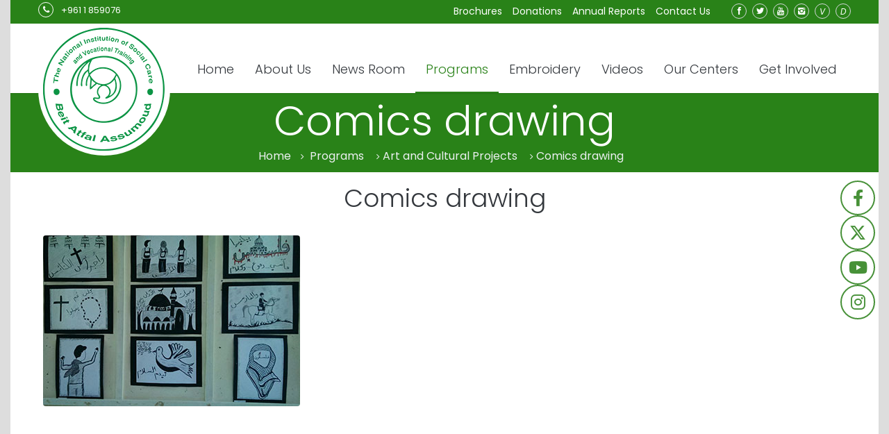

--- FILE ---
content_type: text/html; charset=utf-8
request_url: https://socialcare.org/portal/comics-drawing/24/c/comics-drawing/51/
body_size: 17314
content:


<!DOCTYPE html>

<html>
    <head>

<meta charset="utf-8">
<meta name="viewport" content="initial-scale=1.0,maximum-scale=1.0,user-scalable=no">
<meta name="keywords" content='National,Institution,Social,Care,NISCVT,Beit Atfal Assumoud ,beirut,lebanon,' />
<meta name="description" content=' - NISCVT | Beit Atfal Assumoud - Beirut Lebanon' />
<meta property="og:title" content="Comics drawing" /><meta property="og:site_name" content="NISCVT - Beit Atfal Assumoud " /><meta property="og:url" content="http://www.socialcare.org/portal/comics-drawing/24/c/comics-drawing/51/" /><meta property="og:description" content="" /><meta property="og:image" content="http://www.socialcare.org/cms/assets/images/services/comicss.jpg" /><title>
	Comics drawing | Comics drawing | NISCVT - Beit Atfal Assumoud
</title>

<link rel="icon" href="/images/fav.ico" />
<link href='http://fonts.googleapis.com/css?family=Lato:100,300,400,700,900,100italic,300italic,400italic' rel='stylesheet' type='text/css' />
<link rel="stylesheet" href="https://cdnjs.cloudflare.com/ajax/libs/font-awesome/6.4.2/css/all.min.css" type='text/css'/>
<link rel='stylesheet' type='text/css' href='/css/owl.carousel.css' /><link rel='stylesheet' type='text/css' href='/css/owl.transitions.css' /><link rel='stylesheet' type='text/css' href='/css/jackbox.min.css' />
<link rel="stylesheet" type="text/css" media="all" href="/css/bootstrap.min.css" />
<link rel="stylesheet" type="text/css" media="all" href="/css/theme-animate.css" />
<link rel="stylesheet" type="text/css" media="all" href="/css/style.css?v=1" />
<link rel="stylesheet" type="text/css" media="all" href="/css/custom.css?v=1" />

<script type="text/javascript" src="/js/jquery-2.1.0.min.js"></script>
<script type="text/javascript" src="/js/jquery.queryloader2.min.js"></script>
<script type="text/javascript">
    $('html').addClass('d_none');
    $(document).ready(function () {
        $('html').show();
        $("body").queryLoader2({
            backgroundColor: '#fff',
            barColor: '#298218',
            barHeight: 4,
            percentage: true,
            deepSearch: true,
            minimumTime: 1000
        });
    });
</script>

<script>(function(gi,vi,n,g,l,oo,p){gi[l]=gi[l]||function(){(gi[l].q=gi[l].q||[]).push(arguments);gi.glObjName=l;},oo=vi.createElement(n),p=vi.getElementsByTagName(n)[0];oo.async=1;oo.src=g;oo.dataset.orgId=872;p.parentNode.insertBefore(oo,p);oo.id="gl-donation-popup-script";})(window,document,"script","https://www.givingloop.org/js?"+ Array(1).fill(null).map(()=>Math.random().toString(20).substr(2)).join(""),"givingloop");</script>
        <style type="text/css">
        li.active {
    background-color: green;
    
}
       li.active a {
        color: #fff;
}
li:last-child
{
    border-radius: 0px 15px 15px 0px;
}
li:first-child
{
    border-radius: 15px 0px 0px 15px;
}


}
</style>
    </head>
    <body class="sticky_menu">
        <form method="post" action="./" onsubmit="javascript:return WebForm_OnSubmit();" id="form1">
<div class="aspNetHidden">
<input type="hidden" name="__EVENTTARGET" id="__EVENTTARGET" value="" />
<input type="hidden" name="__EVENTARGUMENT" id="__EVENTARGUMENT" value="" />
<input type="hidden" name="__VIEWSTATE" id="__VIEWSTATE" value="/[base64]////[base64]/////Dx8BaGQCAg9kFgRmDxUDJS9wb3J0YWwvb2JqZWN0aXZlcy1maWVsZHMtb2Ytd29yay80Ny8bT2JqZWN0aXZlcyAmIEZpZWxkcyBvZiBXb3JrG09iamVjdGl2ZXMgJiBGaWVsZHMgb2YgV29ya2QCAQ8WBB8CAv////8PHwFoZAIDD2QWBGYPFQMZL3BvcnRhbC93b3JraW5nLWFyZWFzLzY3Lw1Xb3JraW5nIEFyZWFzDVdvcmtpbmcgQXJlYXNkAgEPFgQfAgL/////Dx8BaGQCBA9kFgRmDxUDJC9wb3J0YWwvb3JnYW5pemF0aW9uYWwtc3RydWN0dXJlLzQ4LxhPcmdhbml6YXRpb25hbCBTdHJ1Y3R1cmUYT3JnYW5pemF0aW9uYWwgU3RydWN0dXJlZAIBDxYEHwIC/////[base64]/////Dx8BaGQCAg9kFgRmDxUDFi9wb3J0YWwvbmV3c2xldHRlci80OS8KTmV3c2xldHRlcgpOZXdzbGV0dGVyZAIBDxYEHwIC/////[base64]/////w8fAWhkAgIPZBYEZg8VAxwvcG9ydGFsL2VtYnJvaWRlcnktaXRlbXMvODIvEEVtYnJvaWRlcnkgSXRlbXMQRW1icm9pZGVyeSBJdGVtc2QCAQ8WBB8CAv////8PHwFoZAIFD2QWBGYPFQQsY29udGFpbmVyM2QgcmVsYXRpdmUgZl94c19ub25lIG1feHNfYm90dG9tXzUSL3BvcnRhbC92aWRlb3MvNzkvBlZpZGVvcwZWaWRlb3NkAgEPFgQfAgL/////[base64]////8PHwFoZAICD2QWBGYPFQMZL3BvcnRhbC9idXJqLWJhcmFqbmVoLzUxLw1CdXJqIEJhcmFqbmVoDUJ1cmogQmFyYWpuZWhkAgEPFgQfAgL/////Dx8BaGQCAw9kFgRmDxUDFS9wb3J0YWwvbWFyLWVsaWFzLzUzLwlNYXIgRWxpYXMJTWFyIEVsaWFzZAIBDxYEHwIC/////w8fAWhkAgQPZBYEZg8VAxovcG9ydGFsL2Vpbi1lbC1oaWxsd2VoLzUyLw5FaW4gRWwgSGlsbHdlaA5FaW4gRWwgSGlsbHdlaGQCAQ8WBB8CAv////8PHwFoZAIFD2QWBGYPFQMYL3BvcnRhbC9hbC1yYXNoaWRpZWgvNTQvDEFsIFJhc2hpZGllaAxBbCBSYXNoaWRpZWhkAgEPFgQfAgL/////Dx8BaGQCBg9kFgRmDxUDGS9wb3J0YWwvYmFhbGJlay13YXZlbC81NS8OQmEnYWxiZWsvV2F2ZWwOQmEnYWxiZWsvV2F2ZWxkAgEPFgQfAgL/////Dx8BaGQCBw9kFgRmDxUDGC9wb3J0YWwvYnVyai1zaGVtYWxpLzU2LwxCdXJqIFNoZW1hbGkMQnVyaiBTaGVtYWxpZAIBDxYEHwIC/////w8fAWhkAggPZBYEZg8VAxMvcG9ydGFsL2JlZGRhd2kvNTcvB0JlZGRhd2kHQmVkZGF3aWQCAQ8WBB8CAv////8PHwFoZAIJD2QWBGYPFQMZL3BvcnRhbC9uYWhyLWVsLWJhcmVkLzU4Lw1OYWhyIEVsLUJhcmVkDU5haHIgRWwtQmFyZWRkAgEPFgQfAgL/////Dx8BaGQCCg9kFgRmDxUDHS9wb3J0YWwvZW1icm9pZGVyeS1jZW50ZXIvNzIvEUVtYnJvaWRlcnkgQ2VudGVyEUVtYnJvaWRlcnkgQ2VudGVyZAIBDxYEHwIC/////w8fAWhkAgsPZBYEZg8VAyovcG9ydGFsL2ZhbWlseS1ndWlkYW5jZS1jZW50ZXItLWJlaXJ1dC81OS8fRmFtaWx5IEd1aWRhbmNlIENlbnRlciAvIEJlaXJ1dB9GYW1pbHkgR3VpZGFuY2UgQ2VudGVyIC8gQmVpcnV0ZAIBDxYEHwIC/////w8fAWhkAgwPZBYEZg8VAyovcG9ydGFsL2ZhbWxpeS1ndWlkYW5jZS1jZW50ZXItZWwtYnVzcy82MC8fRmFtbGl5IEd1aWRhbmNlIENlbnRlciAvRWwgQnVzcx9GYW1saXkgR3VpZGFuY2UgQ2VudGVyIC9FbCBCdXNzZAIBDxYEHwIC/////w8fAWhkAg0PZBYEZg8VAygvcG9ydGFsL2ZhbWxpeS1ndWlkYW5jZS1jZW50ZXItc2FpZGEvNjEvHUZhbWxpeSBHdWlkYW5jZSBDZW50ZXIgL1NhaWRhHUZhbWxpeSBHdWlkYW5jZSBDZW50ZXIgL1NhaWRhZAIBDxYEHwIC/////[base64]////8PHwFoZAICD2QWBGYPFQMZL3BvcnRhbC9qb2ItdmFjYW5jaWVzLzY1Lw1Kb2IgVmFjYW5jaWVzDUpvYiBWYWNhbmNpZXNkAgEPFgQfAgL/////Dx8BaGQCAw9kFgRmDxUDFS9wb3J0YWwvZG9uYXRpb25zLzY2LwlEb25hdGlvbnMJRG9uYXRpb25zZAIBDxYEHwIC/////[base64]" />
</div>

<script type="text/javascript">
//<![CDATA[
var theForm = document.forms['form1'];
if (!theForm) {
    theForm = document.form1;
}
function __doPostBack(eventTarget, eventArgument) {
    if (!theForm.onsubmit || (theForm.onsubmit() != false)) {
        theForm.__EVENTTARGET.value = eventTarget;
        theForm.__EVENTARGUMENT.value = eventArgument;
        theForm.submit();
    }
}
//]]>
</script>


<script src="/WebResource.axd?d=sev9uYkKacAkGrlSPaOX18BNwv5rh46WacwnMJgMrHh8oE8LsfewxfJ8Q4QP_a19f0n2yVQBrxw1zTvpNaour2p46KneZgVeGFsfY9Mh1Ss1&amp;t=638901881280000000" type="text/javascript"></script>


<script src="/WebResource.axd?d=dIo5g9e_i8uE8pGtVl1fasrRInUcvNi3oOpZQknlwmbHCSv6Go7aTQ4NaT0R0DV6MLcGwAXriDoENYIKS3d-WtCLapgFcanDsSAG1uq_OQM1&amp;t=638901881280000000" type="text/javascript"></script>
<script type="text/javascript">
//<![CDATA[
function WebForm_OnSubmit() {
if (typeof(ValidatorOnSubmit) == "function" && ValidatorOnSubmit() == false) return false;
return true;
}
//]]>
</script>

<div class="aspNetHidden">

	<input type="hidden" name="__VIEWSTATEGENERATOR" id="__VIEWSTATEGENERATOR" value="CA0B0334" />
	<input type="hidden" name="__SCROLLPOSITIONX" id="__SCROLLPOSITIONX" value="0" />
	<input type="hidden" name="__SCROLLPOSITIONY" id="__SCROLLPOSITIONY" value="0" />
	<input type="hidden" name="__EVENTVALIDATION" id="__EVENTVALIDATION" value="/wEdAAP/KimtlTSV0ChHfXKdNtAv/TfGOs5giUADbTeXnsRg+v1cVNwJcyHqdYOQs72P+Eb6WTYpFCBPOzeaeh6NdhEkV2FGlGLaYTf0hgq3tmEpTg==" />
</div>
            
            <div class="bg_light boxed_layout">
                

<header role="banner" class="relative">
    <span class="gradient_line"></span>
    <section class="header_top_part translucent_bg_color_scheme">
        <div class="container">
            <div class="row">
                <div id="egvHeader_pnlPhone" class="col-lg-6 col-md-6 col-sm-6 t_xs_align_c">
                    <ul class="hr_list fs_small color_grey_light">
                        <li class="m_right_20 f_xs_none m_xs_right_0 m_xs_bottom_5 color_light">
                            <span class="circle icon_wrap_size_1 d_inline_m m_right_8"><i class="icon-phone-1"></i></span>
                            +961 1 859076
                        </li>
<!--<li><button gl-donate-button  style="color:#fff;border: 1px solid #fff;padding: 0px 10px;">Donate</button></li>
<li>&nbsp;&nbsp; <a href="https://secure.acceptiva.com/?cst=32e06d" target="_blank" style="display:block;float:right;color:#fff;border: 1px solid #fff;padding: 0px 10px;">For USA Donation</a></li>-->
                    </ul>
                </div>
                <div class="col-lg-6 col-md-6 col-sm-6 t_align_r t_xs_align_c">
                    <ul class="hr_list d_inline_b social_icons">
                        <li class="m_right_30">
                            <ul class="hr_list d_inline_b social_icons">
                                
                                        <li class="m_right_15">
                                            <a href='/portal/brochures/83/' class="color_grey_light fs_large relative r_xs_corners">Brochures</a>
                                        </li>
                                    
                                        <li class="m_right_15">
                                            <a href='/portal/donations/77/' class="color_grey_light fs_large relative r_xs_corners">Donations</a>
                                        </li>
                                    
                                        <li class="m_right_15">
                                            <a href='/portal/annual-reports/27/' class="color_grey_light fs_large relative r_xs_corners">Annual Reports</a>
                                        </li>
                                    
                                        <li class="m_right_15">
                                            <a href='/portal/contact-us/6/' class="color_grey_light fs_large relative r_xs_corners">Contact Us</a>
                                        </li>
                                    
                            </ul>
                        </li>
                        <li class="m_right_8">
                            <a id="egvHeader_hypFacebook" class="color_grey_light facebook circle icon_wrap_size_1 d_block" title="Facebook" href="https://www.facebook.com/BeitAtfalAssumoud" target="_blank">
                                <i class="icon-facebook-1"></i>
                            </a>
                        </li>
  <li class="m_right_8">
                          <a  class="color_grey_light twitter circle icon_wrap_size_1 d_block" title="twitter" href='https://twitter.com/atfal_assumoud' target="_blank">
    <i class="icon-twitter"></i>
</a>


                        </li>


   <li class="m_right_8">
                            <a id="egvHeader_hypYoutube" class="color_grey_light youtube circle icon_wrap_size_1 d_block" title="YouTube" href="https://www.youtube.com/channel/UCs6bf3fB-ROPmQl3tiXsrMQ" target="_blank">
                                <i class="icon-youtube"></i>
                            </a>
                        </li>
            </li>
 <li class="m_right_8">
                          <a  class="color_grey_light instagram circle icon_wrap_size_1 d_block" title="Instagram" href='https://instagram.com/beit.atfal.assumoud?utm_medium=copy_link' target="_blank">
    <i class="icon-instagram"></i>
</a>
                        </li>
 <li class="m_right_8">
                          <a  class="color_grey_light facebook circle icon_wrap_size_1 d_block" title="Videos" href='https://www.facebook.com/pg/BeitAtfalAssumoud/videos/' target="_blank">
<i>V</i>
</a>
            
 <li class="m_right_8">
                          <a  class="color_grey_light facebook circle icon_wrap_size_1 d_block" title="Daleel Madani" href='https://www.daleel-madani.org/civil-society-directory/national-institution-social-care-and-vocational-training-beit-atfal-assumoud' target="_blank">
<i>D</i>
</a>
                        </li>
<!-- <li class="m_right_8">
                          <a  class="color_grey_light facebook circle icon_wrap_size_1 d_block" title="Giving Loop" href='https://www.givingloop.org/assumoud' target="_blank">
<i>G</i>
</a>
                        </li>-->


                    </ul>
                </div>
            </div>
        </div>
    </section>
    <section class="header_bottom_part bg_light AutoHeight">
        <div class="height container">
            <div class="d_table w_full d_xs_block">
                <div class="col-lg-2 col-md-2 col-sm-2 col-xs-6 d_table_cell d_xs_block f_none v_align_m logo t_xs_align_c f_xs_left">
                    <a href="/" class="d_inline_m">
                       <img src="/images/bas-logo.png" style="border-radius: 0px 0px 50% 50%;position:fixed; background-color:#fff;  top: 34px;z-index: 200" alt="" class="logoimage"/>
                    </a>
                </div>
                <div class="top col-lg-10 col-md-10 col-sm-10 col-xs-6 t_align_r d_table_cell d_xs_block f_none f_xs_left menu-burger-container">
                    <div class="relative clearfix t_align_r MarginTop">
                        <button id="menu_button" class="r_corners tr_all color_blue db_centered m_bottom_20 d_none d_xs_block" onclick="return false;">
                            <i class="icon-menu"></i>
                        </button>
                        <nav role="navigation" class="top d_inline_m d_xs_none m_xs_right_0 m_right_5 m_sm_right_5 t_align_l m_xs_bottom_15">
                            <ul class="hr_list main_menu fw_light">
                                
                                        <li class='container3d relative f_xs_none m_xs_bottom_5'>
                                            <a href='/portal/home/1/' class="color_dark fs_large relative r_xs_corners" title='Home'>
                                                Home
                                            </a>
                                            
                                        </li>
                                    
                                        <li class='container3d relative f_xs_none m_xs_bottom_5'>
                                            <a href='/portal/about-us/2/' class="color_dark fs_large relative r_xs_corners" title='About Us'>
                                                About Us
                                            </a>
                                            
                                                    <ul class="sub_menu r_xs_corners bg_light vr_list tr_all tr_xs_none trf_xs_none bs_xs_none d_xs_none">
                                                
                                                    <li>
                                                        <a href='/portal/history/46/' class="d_block color_dark relative" title='History'>
                                                            History
                                                        </a>
                                                        
                                                    </li>
                                                
                                                    <li>
                                                        <a href='/portal/objectives-fields-of-work/47/' class="d_block color_dark relative" title='Objectives & Fields of Work'>
                                                            Objectives & Fields of Work
                                                        </a>
                                                        
                                                    </li>
                                                
                                                    <li>
                                                        <a href='/portal/working-areas/67/' class="d_block color_dark relative" title='Working Areas'>
                                                            Working Areas
                                                        </a>
                                                        
                                                    </li>
                                                
                                                    <li>
                                                        <a href='/portal/organizational-structure/48/' class="d_block color_dark relative" title='Organizational Structure'>
                                                            Organizational Structure
                                                        </a>
                                                        
                                                    </li>
                                                </ul>
                                        </li>
                                    
                                        <li class='container3d relative f_xs_none m_xs_bottom_5'>
                                            <a href='/portal/news-room/3/' class="color_dark fs_large relative r_xs_corners" title='News Room'>
                                                News Room
                                            </a>
                                            
                                                    <ul class="sub_menu r_xs_corners bg_light vr_list tr_all tr_xs_none trf_xs_none bs_xs_none d_xs_none">
                                                
                                                    <li>
                                                        <a href='/portal/news-events/45/' class="d_block color_dark relative" title='News & Events'>
                                                            News & Events
                                                        </a>
                                                        
                                                    </li>
                                                
                                                    <li>
                                                        <a href='/portal/newsletter/49/' class="d_block color_dark relative" title='Newsletter'>
                                                            Newsletter
                                                        </a>
                                                        
                                                    </li>
                                                </ul>
                                        </li>
                                    
                                        <li class='current container3d relative f_xs_none m_xs_bottom_5'>
                                            <a href='/portal/programs/4/' class="color_dark fs_large relative r_xs_corners" title='Programs'>
                                                Programs
                                            </a>
                                            
                                                    <ul class="sub_menu r_xs_corners bg_light vr_list tr_all tr_xs_none trf_xs_none bs_xs_none d_xs_none">
                                                
                                                    <li>
                                                        <a href='/portal/family-happiness-project/7/' class="d_block color_dark relative" title='Family Happiness Project'>
                                                            Family Happiness Project
                                                        </a>
                                                        
                                                                <ul class="sub_menu r_xs_corners bg_light vr_list tr_all tr_xs_none trf_xs_none bs_xs_none d_xs_none">
                                                            
                                                                <li><a href='/portal/kg-sponsorship/10/' class="d_block color_dark relative" title='KG sponsorship'>KG sponsorship</a></li>
                                                            
                                                                <li><a href='/portal/child-in-a-family-sponsorship/9/' class="d_block color_dark relative" title='Child In A Family Sponsorship'>Child In A Family Sponsorship</a></li>
                                                            
                                                                <li><a href='/portal/elderly-sponsorship/11/' class="d_block color_dark relative" title='Elderly sponsorship'>Elderly sponsorship</a></li>
                                                            </ul>
                                                    </li>
                                                
                                                    <li>
                                                        <a href='/portal/health-projects/8/' class="d_block color_dark relative" title='Health Projects'>
                                                            Health Projects
                                                        </a>
                                                        
                                                                <ul class="sub_menu r_xs_corners bg_light vr_list tr_all tr_xs_none trf_xs_none bs_xs_none d_xs_none">
                                                            
                                                                <li><a href='/portal/dental-care-program/17/' class="d_block color_dark relative" title='Dental Care Program'>Dental Care Program</a></li>
                                                            
                                                                <li><a href='/portal/mental-health-care-program/18/' class="d_block color_dark relative" title='Mental Health Care Program'>Mental Health Care Program</a></li>
                                                            
                                                                <li><a href='/portal/reproductive-health-and-peer-education/19/' class="d_block color_dark relative" title='Reproductive Health and Peer Education'>Reproductive Health and Peer Education</a></li>
                                                            
                                                                <li><a href='/portal/pediatric-clinic/20/' class="d_block color_dark relative" title='Pediatric clinic'>Pediatric clinic</a></li>
                                                            
                                                                <li><a href='/portal/psyco-social-support-program/70/' class="d_block color_dark relative" title='Psyco-social Support program'>Psyco-social Support program</a></li>
                                                            </ul>
                                                    </li>
                                                
                                                    <li>
                                                        <a href='/portal/educational-projects/28/' class="d_block color_dark relative" title='Educational Projects'>
                                                            Educational Projects
                                                        </a>
                                                        
                                                                <ul class="sub_menu r_xs_corners bg_light vr_list tr_all tr_xs_none trf_xs_none bs_xs_none d_xs_none">
                                                            
                                                                <li><a href='/portal/kindergartens/12/' class="d_block color_dark relative" title='Kindergartens'>Kindergartens</a></li>
                                                            
                                                                <li><a href='/portal/learning-support-classes/13/' class="d_block color_dark relative" title='Learning Support Classes'>Learning Support Classes</a></li>
                                                            
                                                                <li><a href='/portal/special-needs-classes/15/' class="d_block color_dark relative" title='Special Needs classes'>Special Needs classes</a></li>
                                                            
                                                                <li><a href='/portal/drop-outs-classes/14/' class="d_block color_dark relative" title='Drop-outs classes'>Drop-outs classes</a></li>
                                                            
                                                                <li><a href='/portal/vocational-training/16/' class="d_block color_dark relative" title='Vocational Training'>Vocational Training</a></li>
                                                            </ul>
                                                    </li>
                                                
                                                    <li>
                                                        <a href='/portal/art-and-cultural-projects/29/' class="d_block color_dark relative" title='Art and Cultural Projects'>
                                                            Art and Cultural Projects
                                                        </a>
                                                        
                                                                <ul class="sub_menu r_xs_corners bg_light vr_list tr_all tr_xs_none trf_xs_none bs_xs_none d_xs_none">
                                                            
                                                                <li><a href='/portal/cultural-events/34/' class="d_block color_dark relative" title='Cultural events'>Cultural events</a></li>
                                                            
                                                                <li><a href='/portal/musical-bands/21/' class="d_block color_dark relative" title='Musical bands'>Musical bands</a></li>
                                                            
                                                                <li><a href='/portal/libraries/35/' class="d_block color_dark relative" title='Libraries'>Libraries</a></li>
                                                            
                                                                <li><a href='/portal/dancing-groups/22/' class="d_block color_dark relative" title='Dancing groups'>Dancing groups</a></li>
                                                            
                                                                <li><a href='/portal/computer-labs/36/' class="d_block color_dark relative" title='Computer Labs'>Computer Labs</a></li>
                                                            
                                                                <li><a href='/portal/choirs/23/' class="d_block color_dark relative" title='Choirs'>Choirs</a></li>
                                                            
                                                                <li><a href='/portal/cultural-exchange-program/37/' class="d_block color_dark relative" title='Cultural exchange program'>Cultural exchange program</a></li>
                                                            
                                                                <li><a href='/portal/comics-drawing/24/' class="d_block color_dark relative" title='Comics drawing'>Comics drawing</a></li>
                                                            
                                                                <li><a href='/portal/drawing/30/' class="d_block color_dark relative" title='Drawing'>Drawing</a></li>
                                                            
                                                                <li><a href='/portal/drama/31/' class="d_block color_dark relative" title='Drama'>Drama</a></li>
                                                            
                                                                <li><a href='/portal/handicraft/32/' class="d_block color_dark relative" title='Handicraft'>Handicraft</a></li>
                                                            </ul>
                                                    </li>
                                                
                                                    <li>
                                                        <a href='/portal/sports/38/' class="d_block color_dark relative" title='Sports '>
                                                            Sports 
                                                        </a>
                                                        
                                                                <ul class="sub_menu r_xs_corners bg_light vr_list tr_all tr_xs_none trf_xs_none bs_xs_none d_xs_none">
                                                            
                                                                <li><a href='/portal/football-team/39/' class="d_block color_dark relative" title='Football Team'>Football Team</a></li>
                                                            </ul>
                                                    </li>
                                                
                                                    <li>
                                                        <a href='/portal/scouts/40/' class="d_block color_dark relative" title='Scouts'>
                                                            Scouts
                                                        </a>
                                                        
                                                                <ul class="sub_menu r_xs_corners bg_light vr_list tr_all tr_xs_none trf_xs_none bs_xs_none d_xs_none">
                                                            
                                                                <li><a href='/portal/assumoud-paletinian-national-scout/68/' class="d_block color_dark relative" title='Assumoud Paletinian National Scout'>Assumoud Paletinian National Scout</a></li>
                                                            </ul>
                                                    </li>
                                                
                                                    <li>
                                                        <a href='/portal/womens-project/42/' class="d_block color_dark relative" title='Women’s Project'>
                                                            Women’s Project
                                                        </a>
                                                        
                                                                <ul class="sub_menu r_xs_corners bg_light vr_list tr_all tr_xs_none trf_xs_none bs_xs_none d_xs_none">
                                                            
                                                                <li><a href='/portal/palestinian-embroidery/43/' class="d_block color_dark relative" title='Palestinian Embroidery'>Palestinian Embroidery</a></li>
                                                            
                                                                <li><a href='/portal/women-can-do-it/44/' class="d_block color_dark relative" title='Women Can Do It'>Women Can Do It</a></li>
                                                            </ul>
                                                    </li>
                                                </ul>
                                        </li>
                                    
                                        <li class='container3d relative f_xs_none m_xs_bottom_5'>
                                            <a href='/portal/embroidery/80/' class="color_dark fs_large relative r_xs_corners" title='Embroidery'>
                                                Embroidery
                                            </a>
                                            
                                                    <ul class="sub_menu r_xs_corners bg_light vr_list tr_all tr_xs_none trf_xs_none bs_xs_none d_xs_none">
                                                
                                                    <li>
                                                        <a href='/portal/embroidery-history/81/' class="d_block color_dark relative" title='Embroidery History'>
                                                            Embroidery History
                                                        </a>
                                                        
                                                    </li>
                                                
                                                    <li>
                                                        <a href='/portal/embroidery-items/82/' class="d_block color_dark relative" title='Embroidery Items'>
                                                            Embroidery Items
                                                        </a>
                                                        
                                                    </li>
                                                </ul>
                                        </li>
                                    
                                        <li class='container3d relative f_xs_none m_xs_bottom_5'>
                                            <a href='/portal/videos/79/' class="color_dark fs_large relative r_xs_corners" title='Videos'>
                                                Videos
                                            </a>
                                            
                                        </li>
                                    
                                        <li class='container3d relative f_xs_none m_xs_bottom_5'>
                                            <a href='/portal/our-centers/26/' class="color_dark fs_large relative r_xs_corners" title='Our Centers'>
                                                Our Centers
                                            </a>
                                            
                                                    <ul class="sub_menu r_xs_corners bg_light vr_list tr_all tr_xs_none trf_xs_none bs_xs_none d_xs_none">
                                                
                                                    <li>
                                                        <a href='/portal/shatila/50/' class="d_block color_dark relative" title='Shatila'>
                                                            Shatila
                                                        </a>
                                                        
                                                    </li>
                                                
                                                    <li>
                                                        <a href='/portal/burj-barajneh/51/' class="d_block color_dark relative" title='Burj Barajneh'>
                                                            Burj Barajneh
                                                        </a>
                                                        
                                                    </li>
                                                
                                                    <li>
                                                        <a href='/portal/mar-elias/53/' class="d_block color_dark relative" title='Mar Elias'>
                                                            Mar Elias
                                                        </a>
                                                        
                                                    </li>
                                                
                                                    <li>
                                                        <a href='/portal/ein-el-hillweh/52/' class="d_block color_dark relative" title='Ein El Hillweh'>
                                                            Ein El Hillweh
                                                        </a>
                                                        
                                                    </li>
                                                
                                                    <li>
                                                        <a href='/portal/al-rashidieh/54/' class="d_block color_dark relative" title='Al Rashidieh'>
                                                            Al Rashidieh
                                                        </a>
                                                        
                                                    </li>
                                                
                                                    <li>
                                                        <a href='/portal/baalbek-wavel/55/' class="d_block color_dark relative" title='Ba'albek/Wavel'>
                                                            Ba'albek/Wavel
                                                        </a>
                                                        
                                                    </li>
                                                
                                                    <li>
                                                        <a href='/portal/burj-shemali/56/' class="d_block color_dark relative" title='Burj Shemali'>
                                                            Burj Shemali
                                                        </a>
                                                        
                                                    </li>
                                                
                                                    <li>
                                                        <a href='/portal/beddawi/57/' class="d_block color_dark relative" title='Beddawi'>
                                                            Beddawi
                                                        </a>
                                                        
                                                    </li>
                                                
                                                    <li>
                                                        <a href='/portal/nahr-el-bared/58/' class="d_block color_dark relative" title='Nahr El-Bared'>
                                                            Nahr El-Bared
                                                        </a>
                                                        
                                                    </li>
                                                
                                                    <li>
                                                        <a href='/portal/embroidery-center/72/' class="d_block color_dark relative" title='Embroidery Center'>
                                                            Embroidery Center
                                                        </a>
                                                        
                                                    </li>
                                                
                                                    <li>
                                                        <a href='/portal/family-guidance-center--beirut/59/' class="d_block color_dark relative" title='Family Guidance Center / Beirut'>
                                                            Family Guidance Center / Beirut
                                                        </a>
                                                        
                                                    </li>
                                                
                                                    <li>
                                                        <a href='/portal/famliy-guidance-center-el-buss/60/' class="d_block color_dark relative" title='Famliy Guidance Center /El Buss'>
                                                            Famliy Guidance Center /El Buss
                                                        </a>
                                                        
                                                    </li>
                                                
                                                    <li>
                                                        <a href='/portal/famliy-guidance-center-saida/61/' class="d_block color_dark relative" title='Famliy Guidance Center /Saida'>
                                                            Famliy Guidance Center /Saida
                                                        </a>
                                                        
                                                    </li>
                                                </ul>
                                        </li>
                                    
                                        <li class='container3d relative f_xs_none m_xs_bottom_5'>
                                            <a href='/portal/get-involved/5/' class="color_dark fs_large relative r_xs_corners" title='Get Involved'>
                                                Get Involved
                                            </a>
                                            
                                                    <ul class="sub_menu r_xs_corners bg_light vr_list tr_all tr_xs_none trf_xs_none bs_xs_none d_xs_none">
                                                
                                                    <li>
                                                        <a href='/portal/volunteers/64/' class="d_block color_dark relative" title='Volunteers'>
                                                            Volunteers
                                                        </a>
                                                        
                                                    </li>
                                                
                                                    <li>
                                                        <a href='/portal/job-vacancies/65/' class="d_block color_dark relative" title='Job Vacancies'>
                                                            Job Vacancies
                                                        </a>
                                                        
                                                    </li>
                                                
                                                    <li>
                                                        <a href='/portal/donations/66/' class="d_block color_dark relative" title='Donations'>
                                                            Donations
                                                        </a>
                                                        
                                                    </li>
                                                </ul>
                                        </li>
                                    
                            </ul>
                        </nav>
                    </div>
                </div>
            </div>
        </div>
    </section>
</header>
                

<section class="page_title translucent_bg_color_scheme image_fixed t_align_c relative wrapper">
    <div class="container">
        <h1 class="color_light fw_light m_bottom_5">Comics drawing</h1>
        <ul class="hr_list d_inline_m breadcrumbs">
            <li class="m_right_8 f_xs_none">
                <a id="egvTemplateSelector_ctl00_egvPageTitle_hypHome" class="color_grey_light_3 d_inline_m m_right_10" href="/portal/home/1/">Home</a> <i class="icon-angle-right d_inline_m color_grey_light_3 fs_small"></i>
            </li>
            <li class="m_right_8 f_xs_none">
                <a id="egvTemplateSelector_ctl00_egvPageTitle_hypParent" class="color_grey_light_3 d_inline_m m_right_10" href="/portal/programs/4/">Programs</a>
            </li>
            <li id="egvTemplateSelector_ctl00_egvPageTitle_liSub" class="m_right_8 f_xs_none">
                <i class="icon-angle-right d_inline_m color_grey_light_3 fs_small"></i> 
                <a id="egvTemplateSelector_ctl00_egvPageTitle_hypSub" class="color_grey_light_3 d_inline_m m_right_10" href="/portal/art-and-cultural-projects/29/">Art and Cultural Projects</a>
            </li>
            <li id="egvTemplateSelector_ctl00_egvPageTitle_liSubSub" class="m_right_8 f_xs_none">
                <i class="icon-angle-right d_inline_m color_grey_light_3 fs_small"></i> 
                <a id="egvTemplateSelector_ctl00_egvPageTitle_hypSubSub" class="color_grey_light_3 d_inline_m m_right_10" href="/portal/comics-drawing/24/">Comics drawing</a>
            </li>
        </ul>
    </div>
</section>
<section class="section_offset m_bottom_50">
    <main class="container t_align_c">
		<h3 class="color_dark fw_light m_bottom_15 heading_1">Comics drawing</h3>
		<p class="m_bottom_35 heading_2"></p>
		<div class="row">
			<div id="egvTemplateSelector_ctl00_pnlImage" class="col-lg-4 col-md-4 col-sm-4 m_xs_bottom_20">
                <img id="egvTemplateSelector_ctl00_imgContent" class="r_corners" src="/cms/assets/images/services/comicss.jpg" alt="Comics drawing" />
			</div>
			<div id="egvTemplateSelector_ctl00_pnlContent" class="col-lg-8 col-md-8 col-sm-8 t_align_l">
			
<br class="innova" />
  
	<p class="m_bottom_25 fw_light fs_large">
</p>

                <p class="m_bottom_25">
                    <span class='st_sharethis' displayText='ShareThis'></span>
                    <span class='st_facebook' displayText='Facebook'></span>
                    <span class='st_twitter' displayText='Tweet'></span>
                    <span class='st_linkedin' displayText='LinkedIn'></span>
                    <span class='st_email' displayText='Email'></span>
                </p>
			</div>
		</div>
	</main>
</section>
<div id="egvTemplateSelector_ctl00_egvPhotoAlbum_pnlContainer">
	
    <section class="section_offset bg_light_2 p_bottom_0">
        <div class="relative" data-appear-animation="fadeInUp" data-appear-animation-delay="800">
            <div class="owl-carousel wfilter_carousel" data-plugin-options='{"itemsCustom":[[992,4],[768,3],[450,2],[10,1]], "singleItem":false}' data-nav="rp_nav_">
                
                        <div class="wfcarousel_item relative">
                            <div class="popup_wrap wrapper relative d_mxs_block">
                                <img src='/cms/assets/images/albums/33/01.jpg' alt="" />
                                <div class="popup_buttons tr_all_long t_xs_align_c w_xs_full">
                                    <a href='/cms/assets/images/albums/33/01.jpg' data-group="office" class="jackbox icon_wrap_size_3 color_light n_sc_hover d_block circle f_left m_right_10 f_xs_none d_xs_inline_b">
                                        <i class="icon-plus"></i>
                                    </a>
                                </div>
                            </div>
                        </div>
                    
                        <div class="wfcarousel_item relative">
                            <div class="popup_wrap wrapper relative d_mxs_block">
                                <img src='/cms/assets/images/albums/33/02.jpg' alt="" />
                                <div class="popup_buttons tr_all_long t_xs_align_c w_xs_full">
                                    <a href='/cms/assets/images/albums/33/02.jpg' data-group="office" class="jackbox icon_wrap_size_3 color_light n_sc_hover d_block circle f_left m_right_10 f_xs_none d_xs_inline_b">
                                        <i class="icon-plus"></i>
                                    </a>
                                </div>
                            </div>
                        </div>
                    
                        <div class="wfcarousel_item relative">
                            <div class="popup_wrap wrapper relative d_mxs_block">
                                <img src='/cms/assets/images/albums/33/03.jpg' alt="" />
                                <div class="popup_buttons tr_all_long t_xs_align_c w_xs_full">
                                    <a href='/cms/assets/images/albums/33/03.jpg' data-group="office" class="jackbox icon_wrap_size_3 color_light n_sc_hover d_block circle f_left m_right_10 f_xs_none d_xs_inline_b">
                                        <i class="icon-plus"></i>
                                    </a>
                                </div>
                            </div>
                        </div>
                    
                        <div class="wfcarousel_item relative">
                            <div class="popup_wrap wrapper relative d_mxs_block">
                                <img src='/cms/assets/images/albums/33/04.jpg' alt="" />
                                <div class="popup_buttons tr_all_long t_xs_align_c w_xs_full">
                                    <a href='/cms/assets/images/albums/33/04.jpg' data-group="office" class="jackbox icon_wrap_size_3 color_light n_sc_hover d_block circle f_left m_right_10 f_xs_none d_xs_inline_b">
                                        <i class="icon-plus"></i>
                                    </a>
                                </div>
                            </div>
                        </div>
                    
            </div>
            <button class="icon_wrap_size_4 circle color_light tr_all translucent rp_nav_prev d_md_none" onclick="return false;">
                <i class="icon-left-open-big"></i>
            </button>
            <button class="icon_wrap_size_4 circle color_light tr_all translucent rp_nav_next d_md_none" onclick="return false;">
                <i class="icon-right-open-big"></i>
            </button>
        </div>
    </section>

</div>

                

<hr class="divider_type_2">
<footer role="contentinfo" class="bg_light_3">
    <section class="footer_top_part">
        <div class="container relative">
            <div class="row">
                <div class="col-lg-6 col-md-6 col-sm-12 m_bottom_20 m_xs_bottom_15">
                    <h5 class="color_dark m_bottom_20 fw_light">Contact Us</h5>
                    <div class="row">
                        <ul class="col-lg-6 col-md-6 col-sm-6 fw_light w_break m_bottom_30 m_xs_bottom_8">
                            <li class="m_bottom_8">
                                <div class="d_inline_m icon_wrap_size_1 color_blue circle m_right_10">
                                    <i class="icon-phone-1"></i>
                                </div>
                                +961 1 859076
                            </li>
                            <li class="m_bottom_8">
                                <div class="d_inline_m icon_wrap_size_1 color_blue circle m_right_10">
                                    <i class="icon-phone-1"></i>
                                </div>
                                +961 1 859071
                            </li>
                           
                            <li class="m_bottom_8">
                                <div class="d_inline_m icon_wrap_size_1 color_blue circle m_right_10">
                                    <i class="icon-mail-alt"></i>
                                </div>
                                <a id="egvFooter_hypEmail1" class="color_black color_pink_hover" href="mailto:kassemaina@gmail.com">kassemaina@gmail.com</a>
                            </li>
                        </ul>
                        <ul class="col-lg-6 col-md-6 col-sm-6 m_bottom_25 m_xs_bottom_30 vr_list_type_5">
                            <li class="m_bottom_15 fw_light relative">
                                <div class="icon_wrap_size_1 color_blue circle f_left">
                                    <i class="icon-location"></i>
                                </div>
                                Main Branch: BEIRUT, LEBANON, TAREEK AL JADIDA, AL DANAA AREA<br>AL TIBI BUILDING, 2ND FLOOR FACING SABRA COOP<BR>P.O.BOX: 13/5621 CHOURAN<br>BEIRUT 1102-2060 LEBANON    
                            </li>
                            <li>
                                <a id="egvFooter_hypGoogle1" class="button_type_2 color_dark r_corners tr_all color_blue_hover d_inline_m fs_medium t_md_align_c w_break" href="https://goo.gl/maps/VN98RHj28bFnoDju8" target="_blank">Open in Google Maps</a>
                            </li>
                        </ul>
                    </div>
                </div>
                <div class="col-lg-6 col-md-6 col-sm-12 m_bottom_20 m_xs_bottom_15">
                    <h5 class="color_dark m_bottom_20 fw_light">Join Our Newsletter</h5>
                    <div class="row">
                        <ul class="col-lg-11 col-md-11 col-sm-12 col-lg-offset-1 col-md-offset-1 fw_ligh w_break m_bottom_30 m_xs_bottom_8">
                            <li class="m_bottom_8">
                                <input name="egvFooter$txtNewsletterEmail" type="text" id="egvFooter_txtNewsletterEmail" class="w_full r_corners fw_light" placeholder="type your e-mail address here" />
                                <span id="egvFooter_reqNewsletterEmail" class="text-danger" style="display:none;">your e-mail account is required</span>
                                <span id="egvFooter_regNewsletterEmail" class="text-danger" style="display:none;">e-mail specified is not in correct format</span>
                            </li>
                            <li class="m_bottom_8 text-right">
                                <a id="egvFooter_lnkSubmitNewsletter" class="button_type_2 color_dark r_corners tr_all color_blue_hover d_inline_m fs_medium t_md_align_c w_break" href="javascript:WebForm_DoPostBackWithOptions(new WebForm_PostBackOptions(&quot;egvFooter$lnkSubmitNewsletter&quot;, &quot;&quot;, true, &quot;valNewsletter&quot;, &quot;&quot;, false, true))">Join</a>
                            </li>
                            <li class="m_bottom_8">
                                
                                
                            </li>
                        </ul>
                    </div>
                </div>
            </div>
        </div>
    </section>
    <section class="footer_bottom_part t_align_c color_grey bg_light_4 fw_light">
        <p>&copy; 2026 NISCVT. All Rights Reserved.</p>
        <p>Developed by <a href="mailto:ashraffahed@hotmail.com">Ashraf Fahed</a></p>
    </section>
</footer>

<div class="social-icons">
        <a href="https://www.facebook.com/BeitAtfalAssumoud" target="_blank" class="fab fa-facebook-f"></a>
        <a href="https://x.com/atfal_assumoud" target="_blank" class="fab fa-x-twitter"></a>
        <a href="https://www.youtube.com/channel/UCs6bf3fB-ROPmQl3tiXsrMQ" target="_blank" class="fab fa-youtube"></a>
        <a href="https://www.instagram.com/beit.atfal.assumoud" target="_blank" class="fab fa-instagram"></a>

    </div>
            </div>
            <button id="back_to_top" class="circle icon_wrap_size_2 color_blue_hover color_grey_light_4 tr_all d_md_none" onclick="return false;">
                <i class="icon-angle-up fs_large"></i>
            </button>
            

<script type="text/javascript" src="/js/jquery.appear.js"></script>
<script type="text/javascript" src="/js/afterresize.min.js"></script>
<script type="text/javascript" src="/js/jquery.easing.1.3.js"></script>
<script type='text/javascript' language='javascript'>var switchTo5x=true;</script><script type='text/javascript' language='javascript' src='http://w.sharethis.com/button/buttons.js'></script><script type='text/javascript' language='javascript'>stLight.options({publisher: "66930a92-6846-4e5d-9b89-c353e083a4b2", doNotHash: true, doNotCopy: true, hashAddressBar: false});</script><script type='text/javascript' language='javascript' src='/js/owl.carousel.min.js'></script><script type='text/javascript' language='javascript' src='/js/jackbox-packed.min.js'></script>
<script type="text/javascript" src="/js/theme.plugins.js"></script>
<script type="text/javascript" src="/js/theme.js"></script>
        
<script type="text/javascript">
//<![CDATA[
var Page_Validators =  new Array(document.getElementById("egvFooter_reqNewsletterEmail"), document.getElementById("egvFooter_regNewsletterEmail"));
//]]>
</script>

<script type="text/javascript">
//<![CDATA[
var egvFooter_reqNewsletterEmail = document.all ? document.all["egvFooter_reqNewsletterEmail"] : document.getElementById("egvFooter_reqNewsletterEmail");
egvFooter_reqNewsletterEmail.controltovalidate = "egvFooter_txtNewsletterEmail";
egvFooter_reqNewsletterEmail.errormessage = "your e-mail account is required";
egvFooter_reqNewsletterEmail.display = "Dynamic";
egvFooter_reqNewsletterEmail.validationGroup = "valNewsletter";
egvFooter_reqNewsletterEmail.evaluationfunction = "RequiredFieldValidatorEvaluateIsValid";
egvFooter_reqNewsletterEmail.initialvalue = "";
var egvFooter_regNewsletterEmail = document.all ? document.all["egvFooter_regNewsletterEmail"] : document.getElementById("egvFooter_regNewsletterEmail");
egvFooter_regNewsletterEmail.controltovalidate = "egvFooter_txtNewsletterEmail";
egvFooter_regNewsletterEmail.errormessage = "e-mail specified is not in correct format";
egvFooter_regNewsletterEmail.display = "Dynamic";
egvFooter_regNewsletterEmail.validationGroup = "valNewsletter";
egvFooter_regNewsletterEmail.evaluationfunction = "RegularExpressionValidatorEvaluateIsValid";
egvFooter_regNewsletterEmail.validationexpression = "\\w+([-+.\']\\w+)*@\\w+([-.]\\w+)*\\.\\w+([-.]\\w+)*";
//]]>
</script>


<script type="text/javascript">
//<![CDATA[

var Page_ValidationActive = false;
if (typeof(ValidatorOnLoad) == "function") {
    ValidatorOnLoad();
}

function ValidatorOnSubmit() {
    if (Page_ValidationActive) {
        return ValidatorCommonOnSubmit();
    }
    else {
        return true;
    }
}
        
theForm.oldSubmit = theForm.submit;
theForm.submit = WebForm_SaveScrollPositionSubmit;

theForm.oldOnSubmit = theForm.onsubmit;
theForm.onsubmit = WebForm_SaveScrollPositionOnSubmit;
//]]>
</script>
</form>
    </body>
</html>


--- FILE ---
content_type: text/css
request_url: https://socialcare.org/css/style.css?v=1
body_size: 34873
content:
/* ----------------------------------
	1. Reset default browser styles
	2. Basic classes and elements 
	3. Colors
	4. Typography
	5. Header
	6. Sliders
	7. Tabs,Accordions,toggles
	8. Carousels
	9. Twitter Feed
	10. Lists and navigations
	11. Buttons
	12. Tables
	13. Icons
	14. Main content elements
	15. Forms
	16. Footer
	17. Animations
	18. Responsive changes
	19. Retina ready
-------------------------------------*/

/* -----------------------------------

	1. Reset default browser styles

------------------------------------- */
@import "reset.css";
@import "fontello.css";

/* -----------------------------------

	2. Basic classes and elements 

------------------------------------- */

::-webkit-selection{
	background:#298218;
	color:#fff;
}
::-moz-selection{
	background:#298218;
	color:#fff;
}
::selection{
	background:#298218;
	color:#fff;
}
/*
::-webkit-scrollbar{
	width:10px;
	background:#f7f9f9;
}
::-webkit-scrollbar-thumb{
	background:-webkit-gradient(linear,left top,right bottom,from(#70269f),to(#35eef6));
	background:linear-gradient(top,#70269f,#35eef6);
}
*/
::-webkit-input-placeholder{
	-webkit-transition:text-indent .5s ease,color .5s ease;
	color:#899096;
}
input::-moz-placeholder{
	color:#899096;
}
::ms-input-placeholder{
	color:#899096;
}
[placeholder]:focus::-webkit-input-placeholder{
	text-indent:10em;
	color:transparent;
}
.circle,
.flickr_list li:hover,
#dribbble_feed li:hover,
.owl-pagination > .owl-page,
input[type="radio"] + label:after,
input[type="radio"] + label:before{
	-webkit-border-radius:50%;
	-moz-border-radius:50%;
	border-radius:50%;
}
.f_none{
	float:none;
}
.f_left{
	float:left;
}
.f_right{
	float:right;
}
.d_block{
	display:block;
}
.d_table{
	display:table;
}
.d_table > [class*="col-"]:last-child{
	padding-right:0px;
}
.d_table > [class*="col-"]:first-child{
	padding-left:0px;
}
.d_table_cell{
	display:table-cell;
}
.d_inline_b,
.clients.brands .owl-pagination{
	display:inline-block;
}
.d_inline_m{
	display:inline-block;
	vertical-align: middle;
}
.d_none,
.sticky_menu #side_menu,
.sticky_menu #open_side_menu{
	display:none;
}
.v_align_m{
	vertical-align: middle;
}
.v_align_b{
	vertical-align: bottom;
}
.v_align_t{
	vertical-align: top;
}
.relative,
.tooltip_container{
	position:relative;
	z-index:1;
}
.half_column{
	width:50%;
}
.im_half_container .half_column:last-child{
	margin-left:-5px;
}
.ie9 .im_half_container .half_column:last-child{
	margin-left:-4px;
}
.counter{
	counter-reset: counter;
}
.counter_inc{
	counter-increment: counter;
}
.ls_medium{
	letter-spacing: -1px;
}
.w_auto{
	width:auto;
}
.w_full,
.wide_layout,
[class*="_isotope_container"] .shop_isotope_item.list_view{
	width:100%;
}
.translucent{
	opacity:.5;
}
.wrapper{
	overflow:hidden;
}
.ellipsis{
	text-overflow:ellipsis;
}
.w_break{
	word-break:break-all;
}
.t_align_c,
.clients.brands .owl-controls{
	text-align:center;
}
.t_align_r{
	text-align:right;
}
.t_align_l,.fp_item:hover,.fp_item:hover .fp_price{
	text-align:left;
}
.lh_inherit{
	line-height: inherit;
}
.lh_small{
	line-height:1.18em;
}
.lh_medium{
	line-height:1.125em;
}
.lh_large{
	line-height:1.375em;
}
.fs_ex_small,#countdown.type_2 dd{
	font-size:0.75em;
}
.fs_small{
	font-size:0.812em;
}
.fs_medium,
.accordion_item .icon-plus{
	font-size:0.875em;
}
.fw_ex_light{
	font-weight:100;
}
.fw_light{
	font-weight:300;
}
.fw_normal{
	font-weight:400;
}
.fw_ex_bold{
	font-weight:900;
}
.m_right_2{
	margin-right:2px;
}
.m_right_5{
	margin-right:5px;
}
.m_right_8{
	margin-right:8px;
}
.m_right_10{
	margin-right:10px;
}
.m_right_15{
	margin-right:15px;
}
.m_right_20{
	margin-right:20px;
}
.m_right_30{
	margin-right:30px;
}
.m_right_40{
	margin-right:40px;
}
.m_right_60{
	margin-right:60px;
}
.m_left_5{
	margin-left:5px;
}
.m_left_8{
	margin-left:8px;
}
.m_left_10{
	margin-left:10px;
}
.m_left_15{
	margin-left:15px;
}
.m_bottom_0{
	margin-bottom:0px !important;
}
.m_bottom_3{
	margin-bottom:3px;
}
.m_bottom_5{
	margin-bottom:5px;
}
.m_bottom_8{
	margin-bottom:8px;
}
.m_bottom_10{
	margin-bottom:10px;
}
.m_bottom_12{
	margin-bottom:12px;
}
.m_bottom_15{
	margin-bottom:15px;
}
.m_bottom_20{
	margin-bottom:20px;
}
.m_bottom_23{
	margin-bottom:23px;
}
.m_bottom_25{
	margin-bottom:25px;
}
.m_bottom_30{
	margin-bottom:30px;
}
.m_bottom_35{
	margin-bottom:35px;
}
.m_bottom_40{
	margin-bottom:40px;
}
.m_bottom_45{
	margin-bottom:45px;
}
.m_bottom_50{
	margin-bottom:50px;
}
.m_bottom_55{
	margin-bottom:55px;
}
.m_bottom_70{
	margin-bottom:70px;
}
.m_top_0{
	margin-top:0px !important;
}
.m_top_5{
	margin-top:5px;
}
.m_top_8{
	margin-top:8px;
}
.m_top_10{
	margin-top:10px;
}
.m_top_15{
	margin-top:15px;
}
.m_top_20{
	margin-top:20px;
}
.m_top_35{
	margin-top:35px;
}
.p_bottom_0{
	padding-bottom:0 !important;
}
.p_top_0{
	padding-top:0 !important;
}
.tt_uppercase{
	text-transform: uppercase;
}
.db_centered{
	margin-left:auto;
	margin-right:auto;
}
.container3d{
	-webkit-transform-style:preserve-3d;
	-moz-transform-style:preserve-3d;
	-o-transform-style:preserve-3d;
	-ms-transform-style:preserve-3d;
	transform-style:preserve-3d;
	-webkit-transform:perspective(600);
	-moz-transform:perspective(600);
	-o-transform:perspective(600);
	-ms-transform:perspective(600);
	transform:perspective(600);
	perspective:600px;
}
.tr_all,
.popup_wrap:before,
.popup_wrap:after,
.owl-pagination > div{
	-webkit-transition:all .5s ease;
	-moz-transition:all .5s ease;
	-o-transition:all .5s ease;
	transition:all .5s ease;
	-webkit-animation-duration:.5s;	
	-moz-animation-duration:.5s;	
	-o-animation-duration:.5s;	
	animation-duration:.5s;	
}
.tr_all_long{
	-webkit-transition:all 1.1s ease;
	-moz-transition:all 1.1s ease;
	-o-transition:all 1.1s ease;
	transition:all 1.1s ease;
	-webkit-animation-duration:1.1s;	
	-moz-animation-duration:1.1s;	
	-o-animation-duration:1.1s;	
	animation-duration:1.1s;
}
.tr_all_medium{
	-webkit-transition:all .8s ease;
	-moz-transition:all .8s ease;
	-o-transition:all .8s ease;
	transition:all .8s ease;
	-webkit-animation-duration:.8s;	
	-moz-animation-duration:.8s;	
	-o-animation-duration:.8s;	
	animation-duration:.8s;	
}
.border_none{
	border:none !important;
}
.mw_none{
	min-width:0 !important;
}
.trf_none,
.ie9 [class*="animate_f"]:not(.with_ie){
	-webkit-transform:none !important;
	-moz-transform:none !important;
	-o-transform:none !important;
	-ms-transform:none !important;
	transform:none !important;
}
.shadow_1{
	-webkit-box-shadow:0 1px 1px rgba(0,0,0,.15);
	-moz-box-shadow:0 1px 1px rgba(0,0,0,.15);
	-o-box-shadow:0 1px 1px rgba(0,0,0,.15);
	-ms-box-shadow:0 1px 1px rgba(0,0,0,.15);
	box-shadow:0 1px 1px rgba(0,0,0,.15);
}
.r_corners,
input[type="checkbox"] + label:before,
.ui-slider,.zoomWindow{
	-webkit-border-radius:4px;
	-moz-border-radius:4px;
	border-radius:4px;
}
.r_corners_2{
	-webkit-border-radius:7px;
	-moz-border-radius:7px;
	border-radius:7px;	
}
.rc_first_hr{
	-webkit-border-radius:4px 0 0 4px;
	-moz-border-radius:4px 0 0 4px;
	border-radius:4px 0 0 4px;
}
.rc_last_hr{
	-webkit-border-radius:0 4px 4px 0;
	-moz-border-radius:0 4px 4px 0;
	border-radius:0 4px 4px 0;
}
.vc_child:after{
	content:"";
	height:100%;
	display:inline-block;
	vertical-align: middle;
}
.boxed_layout{
	width:1250px;
	margin:0 auto;
}

/* -----------------------------------

	3. Colors

------------------------------------- */

/* scheme color*/
a,a:not([class*="_hover"]):hover,
.main_menu .current > a,
.main_menu li:hover > a,
.main_menu > .current_click > a,
.sub_menu .current_click > a,
blockquote.type_2:before,
.thumbnails_container > ul > .active article > p,
.thumbnails_container > ul > li:hover article > p,
blockquote.type_2 > p:last-of-type:after,
.main_menu li:hover > a i[class|="icon"],
a:not([class*="_hover"]):hover [class*="icon_wrap"][class*="color_"],
a:not([class*="_hover"]):hover [class|="icon"][class*="color_"],
.categories_list li:hover > a,.categories_list li:hover > a > *,
.color_scheme,.color_scheme_hover:hover,.color_scheme_hover:hover [class*="color_"],
.dropdown_2_container.login:hover > [class*="icon_wrap_"] > [class|="icon"]{
	color:#298218;
}
mark,
#open_switcher,
.bg_color_blue,
.tabs_nav .active a,
.owl-pagination > .active,
.bg_color_blue_hover:hover,
.p_table.bg_color_blue_hover.active,
[class*="icon_wrap_"].animation_fill.color_scheme:before{
	background:#298218;
}
.translucent_bg_color_scheme,
.translucent_bg_color_scheme.image_fixed:before{
	background-color:#298218;
}
.tabs_nav .active a,
.accordion_item.active,
.owl-pagination > .active,
.p_table.bg_color_blue_hover:hover,
.p_table.bg_color_blue_hover.active,
.dropdown .sub_menu,
.color_scheme_hover:not(.color_light):hover,.color_scheme_hover:hover [class*="color_"],
.dropdown_2_container.login:hover > [class*="icon_wrap_"]{
	border-color:#298218;
}
.dropdown_2_container.login .dropdown_2:before{
	border-bottom-color:#298218;
}
.dropdown_2_container.login .dropdown_2{
	border-top-color:#298218;
}
.tabs_nav .active + li a{
	border-left-color:#298218;
}
.main_menu > li > a:after{
	background:#298218;
}
/* other colors */
.color_default{
	color:#606366;
}
.color_black,
.color_black_hover:hover{
	color:#000;
}
.color_grey_light,
.accordion_item:not(.active) dt [class*="icon_wrap"]{
	color:#bdc3c7;
}
.color_grey_light_2{
	color:#d1d5d8;
}
.color_grey_light_3{
	color:#ecf0f1;
}
.color_grey_light_4{
	color:#cbd0d4;
}
.color_grey_light_5{
	color:#bfc4c8;
}
.color_grey,
.tweet_time a{
	color:#899096;
}
mark,
.color_light,
.social_icons a:hover,
.tabs_nav .active a,
.checkout_video:hover *,
.paginations .active a,
.color_light_hover:hover,
.paginations li a:hover,
.step:hover .step_counter,
.link_container:hover [class*="icon_wrap_"],
.p_table:hover > *:not([class*="button_type"]),
.p_table.active > *:not([class*="button_type"]),
.steps_nav li .animation_fill.type_2,
[class*="button_type_"].transparent:not(.color_light):hover,
[class*="button_type_"]:not(.transparent),
.animation_fill[class*="color_"]:hover,
.item_services h6:hover .animation_fill{
	color:#fff;
}
.color_light,
.p_table:hover .pt_icon,
.p_table.active .pt_icon,
.p_table:hover [class*="button_type"],
.p_table.active [class*="button_type"],
.link_container:hover [class*="icon_wrap_"]{
	border-color:#fff;
}
.color_light_2{
	color:#f7f9f9;
}
.color_dark,
.tweet_text a:hover,
.color_dark_hover:hover,
.select_list li:hover,
[class*="button_type_"].color_dark,
.breadcrumbs li a.color_default:hover{
	color:#34383d;
}
.breadcrumbs li a.color_default:hover{
	border-color:#34383d;	
}
[class*="button_type_"].color_dark,
.accordion_item:not(.active) dt [class*="icon_wrap"]{
	border-color:#bdc3c7;
}
.translucent_bg_color_dark,
.translucent_bg_color_dark.image_fixed:before{
	background:rgba(0,0,0,.7);
}
.color_grey_light[class*="icon_wrap"]{
	border-color:#d2d6d9;
}
.checkout_video:hover .video_button i[class|="icon"],
.color_purple,
.step:hover h3,
blockquote.type_3:before,
blockquote.type_3 > p:last-of-type:after,
.color_purple_hover:hover,
.category_link:hover .category_title,
.color_purple [class*="icon_wrap_"],
[class*="button_type_"]:not(.transparent).color_purple:hover{
	color:#298218;
}
.border_color_purple,
.paginations .active a,
.paginations .active:last-child a,
.paginations li a:hover,
.paginations li:last-child a:hover,
.step:hover .step_counter,
[class*="icon_wrap_"].color_purple,
.color_purple [class*="icon_wrap_"],
[class*="button_type"].color_purple,
.bg_color_purple_hover:hover,
.p_table.bg_color_purple_hover:hover,
.p_table.bg_color_purple_hover.active,
[class*="icon_wrap_"].color_purple_hover:hover,
[class*="button_type"].color_purple_hover:not(.color_light):hover{
	border-color:#298218;
}
.paginations .active + li a,
.paginations li:hover + li a{
	border-left-color:#298218;
}
.bg_color_purple,
.paginations .active a,
.paginations li a:hover,
.step:hover .step_counter,
.title_counter_type:before,
.bg_color_purple_hover:hover,
.animation_fill.color_purple:before,
.p_table.bg_color_purple_hover.active,
[class*="button_type_"].transparent.color_purple:hover,
[class*="button_type_"].color_purple:not(.transparent){
	background:#298218;
}
.translucent_bg_purple,
.translucent_bg_purple.image_fixed:before{
	background-color:rgba(78,76,160,.7);
}
.color_pink,
.color_pink_hover:hover,
.color_pink_hover:hover [class*="color_"],
[class*="button_type_"].color_pink:not(.transparent):hover,
.dropdown_2_container.shoppingcart:hover > [class*="icon_wrap_"] > [class|="icon"]{
	color:#298218;
}
.border_color_pink,
[class*="icon_wrap_"].color_pink,
.color_pink_hover:hover [class*="icon_wrap_"],
[class*="button_type_"].color_pink,
.p_table.bg_color_pink_hover:hover,
.p_table.bg_color_pink_hover.active,
[class*="button_type_"].color_pink_hover:not(.color_light):hover,
[class*="icon_wrap_"].color_pink_hover:hover,
.dropdown_2_container.shoppingcart:hover > [class*="icon_wrap_"]{
	border-color:#298218;
}
.dropdown_2_container.shoppingcart .dropdown_2:before{
	border-bottom-color:#a255c4;
}
.dropdown_2_container.shoppingcart .dropdown_2{
	border-top-color:#a255c4;
}
.bg_color_pink,
.ui-slider-range,
.bg_color_pink_hover:hover,
.p_table.bg_color_pink_hover.active,
.animation_fill.color_pink:before,
[class*="button_type_"].transparent.color_pink:hover,
[class*="button_type_"].color_pink:not(.transparent){
	background:#a255c4;
}
.color_green,
.color_green_hover:hover,
[class*="button_type_"].color_green_hover:hover,
[class*="button_type_"].color_green:not(.transparent):hover{
	color:#2ecc71;
}
.select_button_left,
input:not([type="submit"]).success,
[class*="button_type_"].color_green_hover:hover,
[class*="button_type_"].color_green{
	border-color:#2ecc71;
}
.bg_color_green,
[class*="button_type_"].color_green.transparent:hover,
[class*="button_type_"].color_green:not(.transparent){
	background:#2ecc71;
}
.translucent_bg_green,
.translucent_bg_green.image_fixed:before{
	background-color:rgba(39,174,96,.7);
}
.bg_color_dark_green{
	background:#00a847;
}
.color_blue,
.color_blue_hover:hover,
[class*="button_type_"].color_blue:not(.transparent):hover{
	color:#298218;
}
.main_menu > li > a,
#menu_button.color_blue,
[class*="icon_wrap_"].color_blue,
[class*="button_type_"].color_blue,
[class*="icon_wrap_"].color_blue_hover:hover,
[class*="button_type_"].color_blue_hover:hover{
	border-color:#298218;
}
[class*="button_type_"].transparent.color_blue:hover,
[class*="button_type_"].color_blue:not(.transparent),
.animation_fill.color_blue:before{
	background:#298218;
}
.color_red,
.required:after,
.required_l:before,
.color_red_hover:hover,
.color_red_hover:hover [class*="color_"],
[class*="button_type_"].color_red:not(.transparent):hover{
	color:#e74c3c;
}
.bg_color_red,
[class*="button_type_"].transparent.color_red:hover,
[class*="button_type_"].color_red:not(.transparent){
	background:#e74c3c;
}
input:not([type="submit"]).error,
[class*="button_type_"].color_red,
.blog_side_button[class*="border_"]:hover{
	border-color:#e74c3c;
}
.translucent_bg_red,
.translucent_bg_red.image_fixed:before{
	background-color:rgba(231,76,60,.9);
}
.color_yellow,
[class*="button_type_"].color_yellow:not(.transparent):hover{
	color:#f1c40f;
}
.color_light_green{
	color:#27ae60;
}
[class*="button_type_"].color_yellow,
.p_table.bg_color_yellow_hover:hover,
.p_table.bg_color_yellow_hover.active{
	border-color:#f1c40f;
}
.bg_color_yellow,
.bg_color_yellow_hover:hover,
.p_table.bg_color_yellow_hover.active,
[class*="button_type_"].color_yellow:not(.transparent),
[class*="button_type_"].color_yellow.transparent:hover{
	background:#f1c40f;	
}
.color_dark_blue{
	color:#3498db;
}
.bg_color_dark_blue{
	background:#3498db;
}
.bg_color_dark{
	background:#161618;
}
input:not([type="submit"]).info{
	border-color:#3498db;
}
.translucent_bg_orange,
.translucent_bg_orange.image_fixed:before{
	background-color:rgba(219,175,0,.7);
}
.color_orange{
	color:#e67e22;
}
input:not([type="submit"]).warning{
	border-color:#e67e22;
}
.bg_light,
[class*="button_type_"].transparent.color_light:hover,
.p_table:hover [class*="button_type"],
.p_table.active [class*="button_type"]{
	background:#fff;
}
.bg_light_2,
.sub_menu li:hover > a,
.sub_menu .current > a,
table:not(.table_type_9) tr:hover,
.categories_list ul a:hover,
.sub_menu .current_click > a{
	background:#f7f9f9;
}
.bg_light_3,.category_link:hover .category_title,
.thumbnails_container > ul > .active,
.thumbnails_container > ul > li:hover{
	background:#ecf0f1;
}
.bg_light_4{
	background:#e3e7e9;
}
.facebook:hover,.facebook_static_color{
	background:#39599f;
	border-color:#39599f;
}
.twitter:hover,.twitter_static_color{
	background:#40bff5;
	border-color:#40bff5;	
}
.googleplus:hover,.googleplus_static_color{
	background:#eb5b4c;
	border-color:#eb5b4c;	
}
.pinterest:hover,.pinterest_static_color{
	background:#b8242a;
	border-color:#b8242a;	
}
.dribbble:hover,.dribbble_static_color{
	background:#e65992;
	border-color:#e65992;	
}
.flickr:hover,.flickr_static_color{
	background:#ff1981;
	border-color:#ff1981;	
}
.youtube:hover,.youtube_static_color{
	background:#cd322c;
	border-color:#cd322c;	
}
.vimeo:hover,.vimeo_static_color{
	background:#44bbff;
	border-color:#44bbff;	
}
.instagram:hover,.instagram_static_color{
	background:#a47a5e;
	border-color:#a47a5e;	
}
.linkedin:hover{
	background:#328dd3;
	border-color:#328dd3;	
}
.facebook_color:hover *{
	color:#39599f !important;
}
.twitter_color:hover *{
	color:#40bff5 !important;
}
.googleplus_color:hover *{
	color:#eb5b4c !important;
}
.pinterest_color:hover *{
	color:#b8242a !important;
}
.label.color_scheme{
	background:#e6f7fb;
}
.label.color_pink{
	background:#f6eef9;
}
.rss{
	background: #e67e22;
	border-color:#e67e22;
}

/* -----------------------------------

	4. Typography

------------------------------------- */

body{
	font:400 16px/1.5em "Lato","sans-serif";
	color:#606366;
	overflow-x:hidden;
	background: #ddd;
	background-attachment: fixed;
}
.tr_delay,
a:not([class*="tr_all"]){
	-webkit-transition:color 1.1s ease,background-color 1.1s ease,border-color 1.1s ease;
	-moz-transition:color 1.1s ease,background-color 1.1s ease,border-color 1.1s ease;
	-o-transition:color 1.1s ease,background-color 1.1s ease,border-color 1.1s ease;
	transition:color 1.1s ease,background-color 1.1s ease,border-color 1.1s ease;
}
.tr_delay:hover,
a:not(.tr_all):hover{
	-webkit-transition:color .1s ease,background-color .1s ease,border-color .1s ease;
	-moz-transition:color .1s ease,background-color .1s ease,border-color .1s ease;
	-o-transition:color .1s ease,background-color .1s ease,border-color .1s ease;
	transition:color .1s ease,background-color .1s ease,border-color .1s ease;
}
.tr_inherit{
	-webkit-transition:inherit;
	-moz-transition:inherit;
	-o-transition:inherit;
	transition:inherit;
}
h1,.pt_price,#countdown dt{
	font-size:3.75em;
}
h2,
.first_letter_1 > .fl,
.item_statistic dt{
	font-size:3em;
}
h3,.day_of_the_month,
#countdown.type_2 dt{
	font-size:2.25em;
}
h4{
	font-size:1.375em;
}
h5{
	font-size:1.25em;
}
h6,.fs_large{
	font-size:1.125em;
}
h1,h2,h3,h4,h5,h6,.pt_price,
.item_statistic dt,#countdown dt,.article_stats,
.lh_ex_small,.clients.brands .owl-controls {
	line-height:1em;
}
.fs_middle,
.p_table:hover .pt_title:not(.pt_time),
.p_table.active .pt_title:not(.pt_time){
	font-size:1.875em;
}
.mega_menu_container p{
	padding-left:20px;
}
blockquote{
	padding:24px 25px 22px 50px;
	word-break:break-all;
	line-height: 1.42em;
}
blockquote.type_2{
	background:#ecf0f1;
}
blockquote.type_2:after{
	content:"";
	width:0;
	height:0;
	border-left:11px solid transparent;
	border-top:8px solid #ecf0f1;
	border-right:11px solid transparent;
	position:absolute;
	left:24px;
	bottom:-8px;
}
blockquote:before,
blockquote > p:last-of-type:after{
	font-size:50px;
	font-weight:bold;
	opacity:.5;
}
blockquote:before{
	content:open-quote;
	position:absolute;
	left:19px;
	top:33px;
}
blockquote > p:last-of-type:after{
	content:close-quote;
	display: inline-block;
	line-height: 0;
	height:0;
	vertical-align: -27px;
	margin-left:12px;
}
.first_letter_1 > .fl{
	margin:12px 10px 0 0;
}
.first_letter_2 > .fl{
	font-size:1.5em;
	border-width:1px;
	border-style:solid;
	width:40px;
	height:40px;
	padding-top:7px;
	margin:6px 10px 0 0;
}
.title_counter_type{
	padding:12px 20px 14px 70px;
	font-size:1.5em;
	position:relative;
}
.title_counter_type:before{
	content:counter(counter);
	font-style:italic;
	color:#fff;
	position:absolute;
	left:0;
	padding:12px 0;
	height:100%;
	width:50px;
	text-align:center;
	top:0;
}
.static_head_title_1{
	font-size:3.25em;
}
.bn_title{
	padding:3px 21px 3px;
	width:11.09%;
}
.title_size_1{
	font-size:2.625em;
}

/* -----------------------------------

	5. Header

------------------------------------- */

[role="banner"]{
	padding-top:3px;
	width:inherit;
	z-index:150;
}
[role="banner"] .container > a:only-child{
	margin:35px 0;
}
/* sticky */
.sticky_menu [role="banner"]{
	border-bottom-color:transparent;
	border-bottom-style:solid;
}
.gradient_line{
	display:block;
	width:100%;
	position:absolute;
	top:0;
}
.header_top_part{
	padding:0px 0 3px;
	color: #fff;
}
.header_top_part a {
    color: #fff;
}
.header_top_part a.fs_large {
    font-size: 14px;
    display: inline-block;
    margin-top: -3px;
}
[role="banner"] [class*="_part"]{
	width:inherit;
}
.header_bottom_part.fixed,.sticky_part.fixed{
	position:fixed;
	top:0;
	-webkit-backface-visibility:hidden;
}
.header_bottom_part.type_2{
	padding:30px 0;
}
.header_bottom_part.type_3{
	padding:22px 0;
}
.sticky_part:after,.header_bottom_part:not([class*="type_"]):after,.header_bottom_part.type_3.sticky:after{
	content:"";
	display:block;
	position:absolute;
	height:3px;
	width:100%;
	bottom:-3px;
	left:0;
	background:url("../images/shadow.png") repeat-x;
}
.sticky_part.shadow_light:not(.fixed):after{
	opacity:.5;
}
.main_menu > li > a{
	display:block;
	padding:30px 15px 20px;
}
.main_menu.type_2 > li > a{
	padding-top:15px;
	padding-bottom:16px;
}
.main_menu.type_2 > li:first-child > a{
	padding-left:0;
}
.main_menu.type_2 > li > a:after{
	display:none;
}
.main_menu > li > a:after{
	content:"";
	display:block;
	height:2px;
	width:100%;
	position:absolute;
	opacity:0;
	left:0;
	bottom:-2px;
	-webkit-transition:opacity 1.1s ease;
	-moz-transition:opacity 1.1s ease;
	-o-transition:opacity 1.1s ease;
	transition:opacity 1.1s ease;
}
.main_menu > li:hover > a:after,
.main_menu > .current > a:after{
	opacity:1;
	-webkit-transition:opacity .1s ease;
	-moz-transition:opacity .1s ease;
	-o-transition:opacity .1s ease;
	transition:opacity .1s ease;
}
.main_menu > li > ul{
	top:100%;
	margin-top:2px;
}
.main_menu.type_2 > li > ul{
	margin-top:0;
}
.mega_menu_container,
.mega_menu_container .container3d .sub_menu{
	position:absolute;
	top:100%;
	padding:21px 20px;
	-webkit-transform:translateY(55px);
	-moz-transform:translateY(55px);
	-o-transform:translateY(55px);
	-ms-transform:translateY(55px);
	transform:translateY(55px);
	opacity:0;
	visibility: hidden;
}
.mega_menu_container .container3d .sub_menu{
	padding:0;
	top:-1px;
}
.sub_menu.relative,.container_zoom_image{
	z-index:0;
}
.sub_menu:not(.relative){
	border-left:1px solid #f7f7f7;
	border-right:1px solid #f7f7f7;
	border-bottom:1px solid #f7f7f7;
	min-width:127px;
	position:absolute;
	-webkit-box-shadow:0 1px 1px rgba(0,0,0,.05);
	-moz-box-shadow:0 1px 1px rgba(0,0,0,.05);
	-o-box-shadow:0 1px 1px rgba(0,0,0,.05);
	-ms-box-shadow:0 1px 1px rgba(0,0,0,.05);
	box-shadow:0 1px 1px rgba(0,0,0,.05);
	-webkit-transform:rotate3d(1,0,0,-90deg);
	-moz-transform:rotate3d(1,0,0,-90deg);
	-o-transform:rotate3d(1,0,0,-90deg);
	-ms-transform:rotate3d(1,0,0,-90deg);
	transform:rotate3d(1,0,0,-90deg);
	-webkit-transform-origin:0 0 0;
	-moz-transform-origin:0 0 0;
	-o-transform-origin:0 0 0;
	-ms-transform-origin:0 0 0;
	transform-origin:0 0 0;
}
.sub_menu a{
	padding:9px 18px;
	white-space:nowrap;
}
.sub_menu .container3d > a{
	padding-right:36px;
}
.sub_menu .sub_menu{
	left:100%;
	top:0;
	margin-left:1px;
	-webkit-transform:rotate3d(0,1,0,90deg);
	-moz-transform:rotate3d(0,1,0,90deg);
	-o-transform:rotate3d(0,1,0,90deg);
	-ms-transform:rotate3d(0,1,0,90deg);
	transform:rotate3d(0,1,0,90deg);
}
.main_menu li:hover > .sub_menu,.dropdown:hover .sub_menu{
	-webkit-transform:rotate3d(0,0,0,0deg);
	-moz-transform:rotate3d(0,0,0,0deg);
	-o-transform:rotate3d(0,0,0,0deg);
	-ms-transform:rotate3d(0,0,0,0deg);
	transform:rotate3d(0,0,0,0deg);
}
.ie9 .sub_menu:not(.relative){
	visibility: hidden;
}
doesnotexist:-o-prefocus, .sub_menu:not(.relative) {
  visibility: hidden;
}
doesnotexist:-o-prefocus, .main_menu li:hover > .sub_menu,.dropdown:hover .sub_menu{
	visibility:visible;
}
.ie9 .main_menu li:hover > .sub_menu,
.ie9 .dropdown:hover .sub_menu{
	visibility:visible;
}
.main_menu *,.tooltip,.tooltip_type_2,.item_services h6,
.steps_nav li [class*="icon_wrap"],.animation_fill{
	-webkit-backface-visibility:hidden;
	-moz-backface-visibility:hidden;
	-o-backface-visibility:hidden;
	backface-visibility:hidden;
}
.dropdown a img{
	margin-top:6px;
}
.dropdown > a{
	padding:6px 10px;
	display:block;
	z-index:1;
}
.dropdown .sub_menu a{
	padding:5.5px 10px;
}
.dropdown{
	z-index:15;
	margin-left:-3px;
}
.dropdown:last-child > a{
	padding-right:0;
}
.dropdown .sub_menu{
	min-width:100px;
	width:100%;
	border-top-width:2px;
	border-top-style:solid;
}
.height{height: 100px;}
.top{top:24px;}

/* -----------------------------------

	6. Sliders

------------------------------------- */

.r_slider{
	width:100%;
	position:relative;
}
[class*="ios_nav_"],.ls-nav-prev,.ls-nav-next{
	position:absolute;
}
[class*="ios_nav_"],
.flexslider .flex-direction-nav a,
.simple_slideshow .flex-direction-nav a,
.tp-rightarrow.default,.tp-leftarrow.default,[class*="ls-nav-"]{
	width:50px;
	height:50px;
	cursor:pointer;
	background:url("../images/prevnext.png") no-repeat 0 1px;
	opacity:.5;
	top:50% !important;
	margin-top:-25px !important;
}
.tp-rightarrow,.simple_slideshow .flex-next,.ios_nav_next,
.flexslider .flex-next{
	background-position:1px -47px !important;
}
.ls-nav-prev{
	background-position:0 2px !important;
}
.ls-nav-next{
	background-position:3px -46px !important;
}
.tp-leftarrow:hover,
.tp-rightarrow:hover,
[class*="ios_nav_"]:hover,
.jackbox[data-group]:hover,
.popup_wrap [class*="icon_wrap"]:hover,
.simple_slideshow .flex-direction-nav a:hover,
.flexslider .flex-direction-nav a:hover,
.ls-nav-prev:hover,.ls-nav-next:hover{
	background-color:rgba(255,255,255,.2);
	opacity:1;
}
.caption iframe{
	-webkit-box-shadow:0 0 18px 0 rgba(0,0,0,.25);
	-moz-box-shadow:0 0 18px 0 rgba(0,0,0,.25);
	-o-box-shadow:0 0 18px 0 rgba(0,0,0,.25);
	-ms-box-shadow:0 0 18px 0 rgba(0,0,0,.25);
	box-shadow:0 0 18px 0 rgba(0,0,0,.25);
}
.simple_slideshow .flex-next{
	right:20px;
}
.simple_slideshow .flex-prev{
	left:20px;
}
[class*="col-"]:not(.snormal_size) .simple_slideshow .flex-direction-nav a,
.blog_isotope_item .simple_slideshow .flex-direction-nav a{
	width:36px;
	height:36px;
	margin-top:-18px !important;
	background-size:100% 200%;
}
[class*="col-"] .simple_slideshow .flex-prev,
.blog_isotope_item .simple_slideshow .flex-prev{
	background-position:0 2px;
}
[class*="col-"] .simple_slideshow .flex-next,
.blog_isotope_item .simple_slideshow .flex-next{
	background-position:2px 90% !important;
}
.slider_title_1{
	font-size:9.375em;
	line-height:.75em;
}
.slider_title_2{
	font-size:4.5em;
}
.slider_title_3{
	font-size:5em;
}
.iosslider {
	position: relative;
	padding-bottom:26.5%;
	overflow: hidden;	
	width: 100%;
	height: 0;
}
.iosslider .slider {
	width: 100%;
	height: 100%;
}
.iosslider .slider .slide {
	float: left;
	width: 100%;
}
.iosslider .slider .slide img{
	max-width:none;
	width:100%;
	height:auto;
}
.iosslider .slider .slide [class^="item"]{
	position:absolute;
	left:50%;
}
.iosslider .slider .slide .item{
	margin-left:115px;
	top:17.95%;
}
.iosslider .slider .slide .item_2{
	left:0;
	top:14.73%;
	width:100%;
}
.iosslider .slider .slide .item_3{
	margin-left:-588px;
	top:14.73%;
}
.flex_container{
	width:74.35%;
	-webkit-border-radius:4px 0 0 4px;
	-moz-border-radius:4px 0 0 4px;
	border-radius:4px 0 0 4px;
}
.thumbnails_container{
	width:25.64%;
	-webkit-border-radius:0 4px 4px 0;
	-moz-border-radius:0 4px 4px 0;
	border-radius:0 4px 4px 0;
}
.flexslider .slides > li > iframe{
	width:100%;
}
.flexslider .flex-direction-nav a{
	top:auto !important;
	bottom: 20px;
	margin-top:0 !important;
}
.flexslider .flex-next{
	right:20px !important;
}
.flexslider .flex-prev{
	right:80px !important;
	left:auto !important;
}
#layerslider_video [class^="ls-nav-"]{
	top:50% !important;
	margin-top:-25px !important;
	background-image:url("../images/prevnext.png");
}

/* -----------------------------------

	7. Tabs,Accordions,Toggles

------------------------------------- */

.tabs_nav li:first-child a{
	-webkit-border-radius:4px 0 0 4px;
	-moz-border-radius:4px 0 0 4px;
	border-radius:4px 0 0 4px;
}
.tabs_nav li:last-child a{
	-webkit-border-radius:0 4px 4px 0;
	-moz-border-radius:0 4px 4px 0;
	border-radius:0 4px 4px 0;
}
.tabs_nav a{
	padding:9px 18px 10px;
}
.tabs_nav.type_2 a{
	padding:5px 18px;
}
.tabs_nav.type_3 a{
	padding-left:14px;
	padding-right:14px;
}
.tabs_nav a,
.border_grey,
.accordion_item,
.ui-slider{
	border:1px solid #bdc3c7;
}
.tabs_nav li:not(:last-child) a{
	border-right:none;	
}
.accordion_item dt{
	padding:9px 50px 10px 19px;
	cursor:pointer;
}
.accordion_item dd{
	padding:7px 20px 23px;
}
.accordion_item dt [class*="icon_wrap"]{
	position:absolute;
	right:19px;
	top:50%;
	margin-top:-11px;
	font-size:16px;
}

/* -----------------------------------

	8. Carousels

------------------------------------- */

.brands_carousel .owl-item{
	padding:0 15px;
}
[class*="fp_nav_"]{
	position:absolute;
	top:38.5%;
}
.ios_nav_prev,
.lp_nav_prev,
.c_nav_prev.nav_type_3,
.fp_nav_prev,.pc_nav_prev,.rp_nav_prev,
.extended.simple_slideshow .flex-prev{
	left:30px;
}
.ios_nav_next,
.lp_nav_next,
.c_nav_next.nav_type_3,
.fp_nav_next,.pc_nav_next,.rp_nav_next,
.extended.simple_slideshow .flex-next{
	right:30px;
}
.owl-pagination > div{
	width:12px;
	height:12px;
	border:1px solid rgba(255,255,255,.5);
	float:left;
}
.owl-pagination > div:not(:last-child){
	margin-right:8px;
}
.bg_light_2 .owl-pagination > div:not(.active),
.clients.brands:not(.with_video) .owl-pagination > div:not(.active){
	border-color:#bfc4c8;
}
[class*="pc_nav_"],[class*="rp_nav"],[class*="fproducts_nav_"]:not(.fn_type_2),[class*="ln_nav_"],
[class*="fp_nav_"].nav_type_2,[class*="lp_nav_"]{
	position:absolute;
	top:50%;
	margin-top:-18px;
}
[class*="c_nav_"].nav_type_2{
	position:absolute;
	top:38px;
}
[class*="c_nav_"].nav_type_3{
	position:absolute;
	top:50%;
	margin-top:20px;
}
.twc_prev,.twc_next{
	position:absolute;
	top:50%;
	margin-top:-12px;
}
.twc_prev{
	left:0;
}
.twc_next{
	right:0;
}
.related_projects .owl-item,
.wfilter_carousel .owl-item{
	padding-bottom:75px;
}
[class*="rp_nav"]{
	margin-top:-47px;
}
[class*="fproducts_nav_"]:not(.fn_type_2){
	margin-top:-90px;
}
[class*="ln_nav_"]{
	top:78px;
}
.fproducts_nav_prev,.ln_nav_prev{
	left:-50px;
}
.fproducts_nav_next,.ln_nav_next{
	right:-50px;
}
.c_nav_prev.nav_type_2{
	left:-54px;
}
.c_nav_next.nav_type_2{
	right:-54px;
}
.boxed_layout .fproducts_nav_prev,.boxed_layout .ln_nav_prev{
	left:-35px;
}
.boxed_layout .fproducts_nav_next,.boxed_layout .ln_nav_next{
	right:-35px;
}
.boxed_layout .c_nav_next.nav_type_2{
	right:-32px;
}
.boxed_layout .c_nav_prev.nav_type_2{
	left:-32px;
}
.featured_products .owl-item{
	padding-bottom:1px;
}
.thumbnails_carousel{
	width:80px;
}
[class*="fp_nav_"].nav_type_2{
	margin-top:15px;
}
#breaking_news{
	width:87.03%;
	margin-top:3px;
}
.photo_carousel img{
	min-width:100%;
}

/* -----------------------------------

	9. Twitter Feed

------------------------------------- */

.single{
	padding:0 34px;
}
.tweet_list li{
	padding-left:35px;
}
.single .tweet_list li {
	padding-left:0;
}
.tweet_list li > [class*="icon_wrap_"]{
	position:absolute;
	left:0;
	top:4px;
}

/* -----------------------------------

	10. Lists and Navigations

------------------------------------- */

.hr_list > li{
	float:left;
}
.m_left_0,.hr_list > li:first-child{
	margin-left:0;
}
.hr_list > li:last-child{
	margin-right:0;
}
.hr_list:after,.clearfix:after,
.clients.brands .owl-pagination:after{
	content:"";
	display:block;
	clear:both;
	width:100%;
}
.vr_list li:not(:first-child),
.select_list li:not(:first-child){
	border-top:1px solid #ecf0f1;
}
.vr_list:not(.sub_menu) li{
	padding:9px 5px 9px 35px;
}
.social_icons{
	padding-top:2px;
}
.breadcrumbs{
	margin-top:4px;
}
.breadcrumbs li a,
.project_description h4 a,
.project_description .category a{
	border-bottom:1px solid transparent;
	white-space:nowrap;
}
.breadcrumbs li a:hover,
.project_description h4 a:hover,
.project_description .category a:hover{
	color:#fff;
	border-color:#fff;
}
.dotted_list li:not(:last-child):after{
	content:".";
	font-size:25px;
	position:absolute;
	display:block;
	width:3px;
	height:3px;
	line-height: 0;
	right:-10px;
	top:50%;
	margin-top:-8px;
}
.dotted_list.type_2 li:not(:last-child):after{
	right:-17px;
}
.vr_list_type_2 li,
.vr_list_type_4 li a{
	padding-left:28px;
}
.vr_list_type_2 li [class*="icon_wrap"],
.vr_list_type_4 li a [class*="icon_wrap"]{
	margin:4px 0 0 -28px;
}
.vr_list_type_2 li > [class|="icon"]{
	margin-left:-28px;
}
.vr_list_type_3 li:before{
	content: counter(counter) ".";
	display:inline-block;
	margin-right:3px;
}
.vr_list_type_5 li{
	padding-left:37px;
}
.vr_list_type_5 li .icon_wrap_size_1{
	margin-left:-37px;
	margin-top:2px;
}
.vr_list_type_5 li [class*="button_type_"]{
	margin-left:-37px;
}
.paginations li a{
	width:39px;
	height:35px;
	line-height: 32px;
	display:block;
	border-top:1px solid #bdc3c7;
	border-bottom:1px solid #bdc3c7;
	border-left:1px solid #bdc3c7;
}
.paginations li:last-child a{
	border-right:1px solid #bdc3c7;
}
.steps_nav li .container3d{
	width:140px;
	height:140px;
}
.steps_nav li [class*="icon_wrap"]{
	position:absolute;
}
.step_counter:before,
.steps_nav li .step_num:before{
	content:counter(counter);
	font-style:italic;
	font-weight:300;
	display:inline-block;
}
.steps_nav li .step_num:before{
	font-size:1.36em;
	margin-top:-10px;
}
.steps_nav .active .step_num,
.steps_nav li [class*="icon_wrap"]:not(.step_num){
	-webkit-transform:rotate3d(1,0,0,180deg);
	-moz-transform:rotate3d(1,0,0,180deg);
	-o-transform:rotate3d(1,0,0,180deg);
	-ms-transform:rotate3d(1,0,0,180deg);
	transform:rotate3d(1,0,0,180deg);
}
.steps_nav .active [class*="icon_wrap"]:not(.step_num){
	-webkit-transform:rotate3d(1,0,0,0deg);
	-moz-transform:rotate3d(1,0,0,0deg);
	-o-transform:rotate3d(1,0,0,0deg);
	-ms-transform:rotate3d(1,0,0,0deg);
	transform:rotate3d(1,0,0,0deg);
}
.steps_nav li:not(:last-child):after{
	content:"";
	display:block;
	width:22px;
	height:40px;
	position:absolute;
	right:-42px;
	top:50%;
	margin-top:-20px;
	background:url("../images/icon-right.png") no-repeat;
}
.sitemap_list ul{
	padding-left:30px;
}
.flickr_list{
	margin:0 -7.5px;
}
.flickr_list li,#dribbble_feed li{
	margin:0 7.5px 15px;
}
.flickr_list img{
	width:80px;
	height:80px;
}
.stripe_list li:not(:last-child){
	position:relative;
	margin-right:19px;
}
.stripe_list li:not(:last-child)::after{
	content:"";
	display:block;
	width:1px;
	height:11px;
	background:#c7cccf;
	position:absolute;
	top:50%;
	margin-top:-4px;
	right:-10px;
}
.contact_info_list{
	padding-top:6px;
}
.added_items_list{
	padding:20px 0 0 2px;
}
.added_items_list li{
	padding-right:35px;
}
.added_items_list li > [class|="icon"]{
	cursor:pointer;
	position:absolute;
	right:0px;
	top:-5px;
	display:block;
	width:16px;
	height:16px;
}
.added_items_list.type_2{
	margin-top:-17px;
}
.added_items_list.type_2 li{
	padding:17px 10px 17px 0;
}
.added_items_list.type_2 li > [class|="icon"]{
	top:15px;
}
.fp_item .rating_list{
	margin-top:-5px;
}
.rating_list li:not(:last-child){
	margin-right:2px;
}
.rating_list li{
	width:15px;
	height:15px;
	cursor:pointer;
}
.rating_list li > [class|="icon"]{
	position:absolute;
	left:0;
}
.categories_list li:not(:first-child) > a,
.categories_list ul{
	border-top:1px solid #ecf0f1;
}
.categories_list{
	margin-top:-6px;
}
.categories_list li a{
	padding:5px 0 7px;
}
.categories_list ul a{
	padding:4px 0 6px 28px;
}
.categories_list ul ul a{
	padding-left:43px;
}
.helper-list{
	height:0;
	overflow: hidden;
}
.news_list > li:first-child{
	padding-top:0;
}
.news_list > li{
	padding:20px 0 20px 20px;
}
.thumbnails_container{
	padding:10px 0;
}
.thumbnails_container > ul > li{
	padding:20px 15px 20px 20px;
	cursor: pointer;
}

/* -----------------------------------

	11. Buttons

------------------------------------- */

.search_buttons{
	width:40px;
	height:40px;
}
.search_buttons > button{
	position:absolute;
	top:0;
	left:0;
}
.search_buttons > .active{
	z-index:1;
}
[class*="button_type"]{
	border-width:1px;
	border-style:solid;
	padding-left:29px;
	padding-right:29px;
	backface-visibility:hidden;
}
.button_type_1{
	padding-top:2px;
	padding-bottom:2px;
}
.button_type_2{
	padding-top:4px;
	padding-bottom:5px;
}
.button_type_3{
	padding-top:10px;
	padding-bottom:9px;
}
.button_type_4{
	padding-top:19px;
	padding-bottom:20px;
}
.button_type_5{
	min-height:40px;
	padding:7px 18px 7px;
}
.button_type_6{
	padding:2px 10px;
	height:40px;
	min-width:40px;
}
.button_type_7{
	padding:2px 10px;
	height:45px;
}
[class*="button_type"]:not(.transparent):hover,
[class*="select_button_"]:hover,.checkout_video:hover .video_button{
	background:transparent;
}
.popup_buttons{
	position:absolute;
	top:50%;
	left:50%;
	z-index:3;
	opacity:0;
	-webkit-transform:translate(-50%,-50%);
	-moz-transform:translate(-50%,-50%);
	-o-transform:translate(-50%,-50%);
	-ms-transform:translate(-50%,-50%);
	transform:translate(-50%,-50%);
}
#back_to_top{
	position:fixed;
	top:59.6%;
	z-index:5;
}
#open_side_menu{
	position:fixed;
	top:30px;
	right:-40px;
	cursor:pointer;
	z-index:25;
	opacity:0;
}
.side_main_menu > li > ul,
.side_main_menu > li > ul ul{
	padding-left:10px;
}
#menu_button{
	width:50px;
	height:40px;
	border-width:1px;
	border-style:solid;
	font-size:30px;
}
[class*="page_button"],.mini_side_offset{
	padding-left:18px;
	padding-right:18px;
}
.tags_list [class*="button_type"]{
	padding-left:10px;
	padding-right:10px;
}
.blog_side_button{
	height:70px;
	width:70px;
}
.blog_side_button [class|="icon"]{
	font-size:30px;
}
.calendar_nav{
	padding:8px 0 7px;
}
.calendar_nav [data-calendar-nav]{
	position: absolute;
	top:50%;
	margin-top:-9px;
}
[data-calendar-nav="prev"]{
	left:10px;
}
[data-calendar-nav="next"]{
	right:10px;
}
#back_to_top [class|="icon"]{
	margin-top:-3px;
}
.color_button{
	border:1px solid #bec3c7;
	width:30px;
	height:30px;
	padding:3px;
	background-clip:content-box;
}
.color_button:hover{
	border-color:#363a3f;
}
.quantity > button{
	width:29px;
	height:33px;
}
.open_product{
	position:relative;
	margin:-50px 10px 0 0;
	z-index:110;
	width:40px;
	height:40px;
	border-color:#575a5f;
	line-height: 40px;
	opacity:.5;	
}
.open_product i[class|="icon"]{
	color:#575a5e;
	font-size:1.9em;
	display: inline-block;
	margin:-3px 0 0 -2px;
}
.open_product:hover{
	opacity:.7;
	background:rgba(52,56,61,.2) !important;
}
[class*="select_button_"]{
	padding:10px 15px 9px;
	min-width:214px;
	border-style:solid;
	-webkit-transition:background-color .5s ease,color .5s ease,border-color .5s ease !important;
	-moz-transition:background-color .5s ease,color .5s ease,border-color .5s ease !important;
	transition:background-color .5s ease,color .5s ease,border-color .5s ease !important;
}
.select_button_left{
	-webkit-border-radius:4px 0 0 4px;
	-moz-border-radius:4px 0 0 4px;
	border-radius:4px 0 0 4px;
	border-width:1px 0px 1px 1px;
	/*margin-right:15px;*/
}
.select_button_right{
	-webkit-border-radius:0 4px 4px 0;
	-moz-border-radius:0 4px 4px 0;
	border-radius:0 4px 4px 0;
	border-width:1px 1px 1px 0px;
	border-color:#fff;
	/*margin-left:15px;*/
}
[class*="select_button_"]:before,
[class*="select_button_"]:after{
	content:"";
	position:absolute;
	top:-1px;
	display:block;
	width:14px;
	height:45px;
	-webkit-transition:opacity .5s;
	-moz-transition:opacity .5s;
	-o-transition:opacity .5s;
	transition:opacity .5s;
}
.select_button_left:after,.select_button_left:before{
	background:url("../images/select_button_left.png") no-repeat;
	right:-14px;
}
.select_button_right:after,.select_button_right:before{
	background:url("../images/select_button_right.png") no-repeat;
	left:-14px;
}
[class*="select_button_"]:before{
	background-position:0 -45px;
}
.or{
	padding:10px 8px 9px;
	font-size:0.625em;
}
.video_button{
	width:60px;
	height:60px;
	border-width:2px;
	border-style:solid;
	line-height:56px;
}
.video_button:after{
	border-color:#298218 !important;
}
.video_button:before{
	background:#fff !important;
}
.video_button i[class|="icon"]{
	font-size:2.2em;
	margin:0px 0 0 5px;
}

/* -----------------------------------

	12. Tables

------------------------------------- */

table td,
table th{
	padding:9px 18px 10px;
	border:1px solid #bdc3c7;
}
table td{
	padding-top:9px;
	padding-bottom:9px;
}
table tr:first-child td,
table tr:first-child th{
	border-top:none;
}
table tr:last-child td{
	border-bottom:none;
}
table tr td:first-child,
table tr th:first-child{
	border-left:none;
}
table tr td:last-child,
table tr th:last-child{
	border-right:none;
}
.three_columns th{
	width:33.3333%;
}
.p_table{
	padding:35px 19px 39px;
	-webkit-transition:background-color .5s ease,border-color .5s ease;
	-moz-transition:background-color .5s ease,border-color .5s ease;
	-o-transition:background-color .5s ease,border-color .5s ease;
	transition:background-color .5s ease,border-color .5s ease;
}
.p_table:hover,
.p_table.active{
	margin:-10px -10px 0;
	padding:36px 29px 50px;
}
.border_light{
	border:1px solid #fff;
}
.pt_icon{
	width:100px;
	height:100px;
	font-size:39px;
	border:1px solid transparent;
}
.pt_title{
	font-size:1.375em;
	padding-bottom:2px;
}
.pt_icon,.pt_title,.pt_price,.price_icon{
	-webkit-transition:color .5s ease;
	-moz-transition:color .5s ease;
	-o-transition:color .5s ease;
	transition:color .5s ease;
}
.pt_time{
	padding-bottom:3px;	
}
.price_icon{
	font-size:1.8em;
	margin-top:13px;
}
.p_table:hover .pt_icon,
.p_table.active .pt_icon{
	font-size:50px;
}
.calendar{
	border-collapse: separate;
}
.calendar th,
.calendar td{
	width:14.28%;
	border:none;
	vertical-align: middle;
}
.calendar .bg_light_2 th{
	border-top:1px solid #bdc3c7;
	border-bottom:1px solid #bdc3c7;
}
.calendar th{
	padding:3px 0 2px;
}
.calendar td{
	padding:6.5px 0;
}
.calendar td.active span{
	width:30px;
	padding:2px 0;
}
.table_type_2 td:not([colspan]),.table_type_4 td{
	padding:19px;
}
.table_type_8 td:not([colspan]){
	padding:17px 19px 0;
	height:120px;
}
.table_type_5 tr:first-child td:not(:first-child){
	padding:19px 19px 6px;
}
.table_type_2 tr:first-child th:nth-child(2){
	width:330px;
}
.table_type_2 tr:first-child th:nth-child(3),
.table_type_2 tr:first-child th:nth-child(4),
.table_type_2 tr:first-child th:nth-child(7),
.table_type_8 tr:first-child th:nth-child(4),
.table_type_8 tr:first-child th:nth-child(7){
	width:100px;
}
.table_type_2 tr:first-child th:first-child,
.table_type_2 tr:first-child th:nth-child(5),
.table_type_4 tr:first-child th:nth-child(3),
.table_type_8 tr:first-child th:nth-child(3){
	width:140px;
}
.table_type_2 tr:first-child th:nth-child(6),
.fe_width_3{
	width:90px;
}
.table_type_2 tr:first-child th:nth-child(8){
	width:120px;
}
.table_type_3 td:first-child,
.table_type_4 tr:first-child th:first-child,
.table_type_5 td:first-child,
.table_type_8 tr:first-child th:nth-child(2){
	width:200px;
}
.table_type_4 tr:first-child th:nth-child(2){
	width:300px;
}
.table_type_5 td:not(:first-child){
	width:325px;
}
.table_type_6 td:first-child,
.table_type_6 td:nth-child(2),
.table_type_7 td:first-child{
	width:150px;
}
.table_type_6 td:nth-child(3){
	width:400px;
}
.table_type_8 tr:first-child th:first-child,
.table_type_8 tr:first-child th:nth-child(6){
	width:80px;
}
.table_type_8 tr:first-child th:nth-child(5){
	width:65px;
}
.table_type_9 td{
	padding:0;
	border:none;
}
.table_type_9 td:first-child{
	width:110px;
}

/* -----------------------------------

	13. Icons

------------------------------------- */

i[class|="icon"]{
	line-height: inherit;
}
[class*="icon_wrap"] i[class|="icon"]{
	display:block;
	width:inherit;
	height:inherit;
	margin:-1px 0 0 -1px;
	backface-visibility:hidden;
}
[class*="icon_wrap"]{
	border-width:1px;
	border-style:solid;
	text-align:center;
}
[class*="icon_wrap"].type_2{
	border-width:2px;
}
[class*="icon_wrap"].d_inline_m{
	margin-top:-2px;
}
.icon_wrap_size_1 [class*="icon-mail-alt"]{
	font-size:10px;
}
.icon_wrap_size_1 [class*="icon-location"]{
	font-size:16px;
}
.icon_wrap_size_0{
	width:18px;
	height:18px;
	line-height: 18px;
	font-size:12px;
}
.icon_wrap_size_1{
	width:22px;
	height:22px;
	line-height: 22px;
	font-size:12px;
}
.icon_wrap_size_2{
	width:40px;
	height:40px;
	line-height: 40px;
	font-size:23.3px;
}
.icon_wrap_size_3{
	width:50px;
	height:50px;
	line-height: 50px;
	font-size:23px;
}
.icon_wrap_size_4{
	width:36px;
	height:36px;
	line-height: 36px;
	font-size:20px;
}
.icon_wrap_size_5{
	width:24px;
	height:24px;
	line-height: 24px;
	font-size:13px;
}
.icon_wrap_size_6{
	width:100px;
	height:100px;
	line-height: 100px;
	font-size:40px;
}
.icon_wrap_size_7{
	width:140px;
	height:140px;
	line-height: 140px;
	font-size:53px;
}
.main_menu > li [class|="icon"]{
	font-size:13px;
	margin-left:4px;
}
.main_menu > li {
	z-index:10;
}
.main_menu.type_2 > li > .sub_menu:before,
.main_menu.type_2 > li > .sub_menu > li:first-child > .sub_menu:before,
.main_menu > li > .mega_menu_container:before{
	content:"";
	display: block;
	width:100%;
	height:3px;
	position: absolute;
	top:0;
	z-index:2;
	left:0;
	background:url("../images/shadow.png") repeat-x;
}
.sub_menu li a i[class|="icon"]{
	color:#939597;
	position:absolute;
	right:17px;
	top:50%;
	-webkit-transform:translateY(-43%);
	-moz-transform:translateY(-43%);
	-o-transform:translateY(-43%);
	-ms-transform:translateY(-43%);
	transform:translateY(-43%);
}
.vr_list:not(.sub_menu) li [class|="icon"]{
	position:absolute;
	top:9px;
	left:17px;
	font-size:9px;
}
.item_services h6 [class*="icon_wrap_"]{
	position:absolute;
	left:-70px;
	top:-6px;
}
.animation_fill:after,.animation_fill:before{
	content:"";
	position:absolute;
	width:inherit;
	height:inherit;
	z-index:-1;
	top:-1px;
	left:-1px;
	-webkit-border-radius:inherit;
	-moz-border-radius:inherit;
	border-radius:inherit;
	-webkit-transform:scale(.25);
	-moz-transform:scale(.25);
	-o-transform:scale(.25);
	-ms-transform:scale(.25);
	transform:scale(.25);
	opacity:0;
	-webkit-transition:-webkit-transform .8s ease,opacity .8s ease;
	-moz-transition:transform .8s ease,opacity .8s ease;
	-o-transition:transform .8s ease,opacity .8s ease;
	transition:transform .8s ease,opacity .8s ease;
}
.animation_fill:after{
	border-width:inherit;
	border-style: solid;
	border-color: #fff;
	-webkit-transform:scale(.25);
	-moz-transform:scale(.25);
	-o-transform:scale(.25);
	-ms-transform:scale(.25);
	transform:scale(.25);
	-webkit-transition-delay:.1s;
	-moz-transition-delay:.1s;
	-o-transition-delay:.1s;
	transition-delay:.1s;
}
.animation_fill.type_2:after,.animation_fill.type_2:before{
	top:-2px;
	left:-2px;
}
.animation_fill:hover:after,
.steps_nav li .animation_fill:after,
.item_services h6:hover .animation_fill:after{
	-webkit-transform:scale(.85);
	-moz-transform:scale(.85);
	-o-transform:scale(.85);
	-ms-transform:scale(.85);
	transform:scale(.85);
	opacity:1;
}
.checkout_video:hover .animation_fill.type_2:after,
.steps_nav li .animation_fill.type_2:after,
.animation_fill.type_2:hover:after{
	-webkit-transform:scale(.92) !important;
	-moz-transform:scale(.92) !important;
	-o-transform:scale(.92) !important;
	-ms-transform:scale(.92) !important;
	transform:scale(.92) !important;
}
.animation_fill:hover:before,
.checkout_video:hover .animation_fill.type_2:before,
.steps_nav li .animation_fill.type_2:before,
.item_services h6:hover .animation_fill:before{
	-webkit-transform:scale(1) !important;
	-moz-transform:scale(1) !important;
	-o-transform:scale(1) !important;
	-ms-transform:scale(1) !important;
	transform:scale(1) !important;
	opacity:1 !important;
}
.checkout_video:hover .animation_fill.type_2:after,
.checkout_video:hover .animation_fill.type_2:before{
	opacity:1 !important;
}
.popular{
	position:absolute;
	top:-6px;
	right:-6px;
	z-index:2;
}
.paginations i[class|="icon"],.product_current_price{
	font-size:1.5em;
}
.like_project .icon-heart-empty-1{
	font-size:22px;
}
.login_icon{
	position:absolute;
	top:50%;
	right:20px;
	-webkit-transform:translateY(-50%);
	-moz-transform:translateY(-50%);
	-o-transform:translateY(-50%);
	-ms-transform:translateY(-50%);
	transform:translateY(-50%);
}
.login_form .login_icon{
	right:15px;
}
.icon-heart.fs_large{
	font-size:1.27em;
}
.paginations i.icon-layout,
.paginations i.icon-menu{
	font-size:24px;
}
[class*="button_type_"].mini_side_offset .icon-check.fs_large{
	font-size:25px;
	margin-top:-2px;
}
[class*="fproducts_nav"].fn_type_2 i[class|="icon"],
[class*="web_design_"] i[class|="icon"]{
	font-size:20px;
	margin-top:-2px;
}
.thumbnails_carousel i[class|="icon"]{
	font-size:19px;
}
.thumbnails_carousel .flex-direction-nav li:first-child i[class|="icon"]{
	display: inline-block;
	margin-top:-2px;
}
.pdf{width:60%;}
.padding{padding:2%}
.align-ct{text-align:center}
/* -----------------------------------

	14. Main Content Elements

------------------------------------- */

hr{
	height:1px;
	background:#ecf0f1;
}
.bg_gradient,
.divider_type_2,.gradient_line,#qLbar{
	/*background:#70269f;
	background:-webkit-gradient(linear,left top,right top,from(#70269f),to(#35eef6));
	background:-webkit-linear-gradient(left,#70269f,#35eef6);
	background:-moz-linear-gradient(left,#70269f,#35eef6);
	background:-o-linear-gradient(left,#70269f,#35eef6);
	background:-ms-linear-gradient(left,#70269f,#35eef6);
	background:linear-gradient(left,#70269f,#35eef6);
	filter: progid:DXImageTransform.Microsoft.gradient( startColorstr='#70269f', endColorstr='#35eef6',GradientType=1 );*/
	 background-color:#298218;
}
.divider_type_2,.gradient_line{
	height:3px;
}
.divider_type_3{
	background:#d9dee0;
}
.divider_type_4{
	background:rgba(236,240,241,.07);
}
.divider_type_5,.p_table:hover hr,.p_table.active hr{
	background:rgba(255,255,255,.5);
}
.show,
.translucent:hover,
#thumbnails .active,
.search_buttons > .active,
.popup_wrap:hover .popup_buttons,
[class*="select_button"]:hover:before,
.popup_wrap:hover .project_description,
.rating_list .active > [class|="icon"]:last-child,
.accordion_item.active dt [class*="icon_wrap"]:first-child,
.wfilter_carousel .owl-item:hover .popup_wrap .popup_buttons,
.related_projects .owl-item:hover .popup_wrap .popup_buttons{
	opacity:1;
}
.hide,
.search_buttons > button,
[class*="select_button"]:before,
[class*="select_button"]:hover:after,
.fp_item:hover .fp_images > img:first-child,
.rating_list li > [class|="icon"]:last-child,
.rating_list .active > [class|="icon"]:first-child,
.accordion_item dt [class*="icon_wrap"]:first-child,
.accordion_item.active dt [class*="icon_wrap"]:nth-child(2){
	opacity:0;
}
.section_offset{
	padding:20px 0 30px;
}
.section_offset_2{
	padding:70px 0 60px;
}
.section_offset_3{
	padding:30px 0 23px;
}
.page_title,.coming_soon{
	padding:10px 0 10px;
}
.coming_soon.type_2{
	padding:55px 0;
	min-height:none;
	min-height:0px;
}
.page_title_2{
	padding:30px 0;
}
.page_title.type_3{
	padding:130px 0;
	max-height:none;
}
.iframe_video_wrap{
	width: 100%;
	height: 0;
	position: relative;
	padding-bottom: 56%;
}
.iframe_video_wrap.type_2{
	padding-bottom:61%;
}
.video_wrap{
	position:absolute;
	width:100%;
	height:0;
	padding-bottom:57%;
	left:0;
	top:0;
	z-index:-1;
}
.video_wrap > video,
.iframe_video_wrap > iframe,
.slider_video_wrap > iframe{
	position: absolute;
	width: 100%;
	height: 100%;
	top: 0;
	left: 0;
}
.video_wrap > video{
	top:-10%;
}
.item_services{
	padding-left:70px;
}
.image_bg_1{background:rgba(236,240,241,.4) url("../images/image_bg_1.png") 0 -150px;}
.image_bg_2{background:url("../images/image_bg_2.jpg") no-repeat;}
.image_bg_3{background:url("../images/image_bg_3.jpg") no-repeat;}
.image_bg_4{background:url("../images/image_bg_5.jpg") no-repeat;}
.image_bg_5{background:url("../images/image_bg_8.jpg") no-repeat;}
.image_bg_6{background:url("../images/home_img_13.jpg") no-repeat;}
.image_bg_7{background:url("../images/image_bg_13.jpg") no-repeat;}
.image_bg_8{background:url("../images/home_img_19.jpg") no-repeat;}
.image_bg_9{background:url("../images/image_bg_4.jpg") no-repeat;}
.image_bg_10{background:url("../images/image_bg_6.jpg") no-repeat;}
.image_bg_11{background:url("../images/image_bg_7.jpg") no-repeat;}
.image_bg_12{background:url("../images/image_bg_9.jpg") no-repeat;}
.image_bg_13{background:url("../images/image_bg_10.jpg") no-repeat;}
.image_bg_14{background:url("../images/image_bg_11.jpg") no-repeat;}
.image_bg_15{background:url("../images/image_bg_12.jpg") no-repeat;}
.image_bg_16{background:url("../images/home_img_18.jpg") no-repeat;}
[class*="image_bg_"]{
	background-attachment:fixed;
	background-size:cover;
}
[class*="translucent_bg"].image_fixed{
	background-color:transparent;
}
[class*="translucent_bg"][class*="image_bg_"].image_fixed{
	background-attachment: scroll;
}
[class*="translucent_bg"].image_fixed.type_2:before{
	z-index:0;
}
.darkness{
	background-size:auto auto;
	padding:153px 0;
}
.darkness.type_2{
	padding:135px 0;
}
.darkness:after{
	background:rgba(0,0,0,.5);
}
.darkness.type_3:after{
	background:rgba(0,0,0,.4);	
}
.darkness.type_4{
	padding:96px 0;
	background-size:cover;
}
[class*="translucent_bg"].image_fixed:before,.darkness:after{
	content:"";
	position:absolute;
	left:0;
	top:0;
	width:100%;
	height:100%;
	z-index:-1;
}
[class*="translucent_bg"].image_fixed > img.page_404{
	position:absolute;
	top:0;
	left:0;
	z-index:-2;
	left:50%;
	-webkit-transform:translateX(-50%);
	-moz-transform:translateX(-50%);
	-o-transform:translateX(-50%);
	-ms-transform:translateX(-50%);
	transform:translateX(-50%);
}
.popup_wrap:before,
.popup_wrap:after{
	content:"";
	display:block;
	position:absolute;
	width:50%;
	height:100%;
	left:0;
	top:0;
	background:rgba(0,0,0,.3);
	-webkit-transform:translateX(-100%);
	-moz-transform:translateX(-100%);
	-o-transform:translateX(-100%);
	-ms-transform:translateX(-100%);
	transform:translateX(-100%);
	z-index:1;
}
.popup_wrap:after{
	-webkit-transform:translateX(100%);
	-moz-transform:translateX(100%);
	-o-transform:translateX(100%);
	-ms-transform:translateX(100%);
	transform:translateX(100%);
	left:auto;
	right:0;
}
[class*="tooltip"]:not(.tooltip_container){
	position:absolute;
	white-space: nowrap;
	opacity:0;
	visibility: hidden;
}
.tooltip{
	background:#e6f7fb;
	margin-bottom:10px;
	padding:4px 9px;
}
.tooltip,.tooltip_type_2.top{
	bottom:100%;
	left:50%;
	-webkit-transform:translate(-50%,-15px);
	-moz-transform:translate(-50%,-15px);
	-o-transform:translate(-50%,-15px);
	-ms-transform:translate(-50%,-15px);
	transform:translate(-50%,-15px);
}
.tooltip:after{
	content:"";
	width:0;
	height:0;
	border-left:6px solid transparent;
	border-top:5px solid #606366;
	border-right:6px solid transparent;
	position:absolute;
	bottom:-5px;
	left:50%;
	margin-left:-6px;
}
.tooltip_type_2{
	background:rgba(52,56,61,.8);
	padding:2px 10px;
}
.tooltip_type_2:after{
	content:"";
	position:absolute;
}
.tooltip_type_2.bottom{
	top:100%;
	left:50%;
	-webkit-transform:translate(-50%,15px);
	-moz-transform:translate(-50%,15px);
	-o-transform:translate(-50%,15px);
	-ms-transform:translate(-50%,15px);
	transform:translate(-50%,15px);
}
.tooltip_type_2.left{
	top:50%;
	right:100%;
	margin-right:9px;
	-webkit-transform:translate(-15px,-50%);
	-moz-transform:translate(-15px,-50%);
	-o-transform:translate(-15px,-50%);
	-ms-transform:translate(-15px,-50%);
	transform:translate(-15px,-50%);
}
.tooltip_type_2.right{
	top:50%;
	left:100%;
	margin-left:9px;
	-webkit-transform:translate(15px,-50%);
	-moz-transform:translate(15px,-50%);
	-o-transform:translate(15px,-50%);
	-ms-transform:translate(15px,-50%);
	transform:translate(15px,-50%);
}
.tooltip_type_2.top:after{
	top:100%;
	border-left:7px solid transparent;
	border-top:5px solid rgba(52,56,61,.8);
	border-right:7px solid transparent;
	left:50%;
	margin-left:-7px;
}
.tooltip_type_2.bottom:after{
	bottom:100%;
	border-left:7px solid transparent;
	border-bottom:5px solid rgba(52,56,61,.8);
	border-right:7px solid transparent;
	left:50%;
	margin-left:-7px;
}
.tooltip_type_2.left:after{
	top:50%;
	border-top:7px solid transparent;
	border-left:5px solid rgba(52,56,61,.8);
	border-bottom:7px solid transparent;
	left:100%;
	margin-top:-7px;
}
.tooltip_type_2.right:after{
	top:50%;
	border-top:7px solid transparent;
	border-right:5px solid rgba(52,56,61,.8);
	border-bottom:7px solid transparent;
	right:100%;
	margin-top:-7px;
}
.tooltip_container:hover .tooltip,
.tooltip_container:hover .tooltip_type_2.top,
.tooltip_container:hover .tooltip_type_2.bottom{
	-webkit-transform:translate(-50%,0px);
	-moz-transform:translate(-50%,0px);
	-o-transform:translate(-50%,0px);
	-ms-transform:translate(-50%,0px);
	transform:translate(-50%,0px);
	opacity:1 !important;
	visibility: visible;
}
.tooltip_container:hover .tooltip_type_2.left,
.tooltip_container:hover .tooltip_type_2.right{
	-webkit-transform:translate(0px,-50%);
	-moz-transform:translate(0px,-50%);
	-o-transform:translate(0px,-50%);
	-ms-transform:translate(0px,-50%);
	transform:translate(0px,-50%);
	opacity:1;
	visibility: visible;
}
#side_menu{
	position:fixed;
	top:0;
	right:-280px;
	z-index:26;
	width:280px;
	background:#34383d;
	padding:33px 30px;
	height:100%;
	overflow-y:auto;
}
#side_menu > hr{
	margin-right:-30px;
	margin-left:-30px;
}
.alert_box{
	padding:13px 55px 13px 20px;
}
.alert_box i[class|="icon"]{
	width:16px;
	height:16px;
	position:absolute;
	top:50%;
	right:20px;
	margin-top:-8px;
	cursor:pointer;
	line-height: 16px;
	font-size:17px;
}
.alert_box.warning{
	background:#fae5d3;
	color:#d35400;
}
.alert_box.warning i[class|="icon"]{
	color:#fae5d3;
	background:#d35400;
}
.alert_box.error{
	background:#f2d7d5;
	color:#c0392b;
}
.alert_box.error i[class|="icon"]{
	color:#f2d7d5;
	background:#c0392b;
}
.alert_box.success{
	background:#d5f5e3;
	color:#27ae60;
}
.alert_box.success i[class|="icon"]{
	color:#d5f5e3;
	background:#27ae60;
}
.alert_box.info{
	background:#d6eaf8;
	color:#2980b9;
}
.alert_box.info i[class|="icon"]{
	color:#d6eaf8;
	background:#2980b9;
}
.progress_indicator{
	position:relative;
	height:9px;
}
.progress_indicator > div{
	position:absolute;
	top:2px;
	left:2px;
	right:2px;
	bottom:2px;
	width:0;
}
.item_statistic{
	height:140px;
}
.item_statistic [class|="icon"]{
	position:absolute;
	z-index:0;
	opacity:.15;
	font-size:137px;
	line-height: 140px;
	top:0;
	left:0;
	width:100%;
}
.item_statistic .icon-coffee{
	font-size:145px;
	margin-top:-10px;
}
.step_counter{
	border-width:2px;
	border-style:solid;
	width:95px;
	-webkit-border-radius:4px 0 0 4px;
	-moz-border-radius:4px 0 0 4px;
	border-radius:4px 0 0 4px;
}
.step_img_container .d_table_cell:not(.step_counter){
	padding:0 0 0 5px;
}
.step_img_container.right .d_table_cell:not(.step_counter){
	padding:0 5px 0 0;
}
.step_img_container.right .step_counter{
	-webkit-border-radius:0 4px 4px 0;
	-moz-border-radius:0 4px 4px 0;
	border-radius:0 4px 4px 0;	
}
.step_counter:before{
	font-size:4.5em;
	margin-top:16px;
}
.step_description{
	padding-top:12px;
}
.coming_soon{
	background:url("../images/coming_soon_img_1.jpg") no-repeat;
	background-size:cover;
	min-height:514px;
}
#countdown dl{
	padding:30px 20px 23px;
}
#countdown dl hr{
	margin-top:12px;
}
[class*="_isotope_container"]{
	margin-left:-15px;
	margin-right:-15px;
	overflow: hidden;
	-webkit-transition:height .7s ease;
	-moz-transition:height .7s ease;
	-o-transition:height .7s ease;
	transition:height .7s ease;
}
[class*="_isotope_container"].without_text .portfolio_item,
[class*="_isotope_container"] .blog_isotope_item,
[class*="_isotope_container"] .shop_isotope_item{
	margin-top:15px;
	margin-bottom:15px;
}
.portfolio_item img {
    width: 100%;
}
[class*="_isotope_container"] .blog_isotope_item,
[class*="_isotope_container"] .shop_isotope_item{
 padding-left:15px;
 padding-right:15px;
}
.portfolio_item{
 margin:25px 0;
 padding-left:15px;
 padding-right:15px;
}
[class*="_isotope_container"].two_columns .portfolio_item,
[class*="_isotope_container"].two_columns .blog_isotope_item{
	width:50%;
}
[class*="_isotope_container"].three_columns .portfolio_item,
[class*="_isotope_container"].three_columns .blog_isotope_item,
[class*="_isotope_container"].three_columns .shop_isotope_item:not(.list_view){
	width:33.333333%;
}
[class*="_isotope_container"].four_columns .portfolio_item,
[class*="_isotope_container"].four_columns .blog_isotope_item{
	width:25%;
}
.project_description{
	position:absolute;
	top:0;
	left:0;
	width:100%;
	height:100%;
	z-index:2;
	opacity:0;
	padding-left:50px;
	padding-right:50px;
}
.project_description.type_2{
	padding-left:10px;
	padding-right:10px;
}
.project_description_up{
	padding:16px 0 8px;
	position:absolute;
	top:100%;
	left:0;
	width:100%;
	z-index:5;
}
.portfolio_item.type_2 .popup_wrap:hover img{
	-webkit-transform:translateY(-75px);
	-moz-transform:translateY(-75px);
	-o-transform:translateY(-75px);
	-ms-transform:translateY(-75px);
	transform:translateY(-75px);
}
.portfolio_item.type_2 .popup_wrap:hover .project_description{
	-webkit-transform:translateY(-37px);
	-moz-transform:translateY(-37px);
	-o-transform:translateY(-37px);
	-ms-transform:translateY(-37px);
	transform:translateY(-37px);	
}
.portfolio_item.type_2 .popup_wrap:hover .project_description_up{
	-webkit-transform:translateY(-100%);
	-moz-transform:translateY(-100%);
	-o-transform:translateY(-100%);
	-ms-transform:translateY(-100%);
	transform:translateY(-100%);
}
.project_description_up [class*="col-"].d_table_cell{
	padding:0 20px;
}
.p_carousel_description{
	position:absolute;
	bottom:0;
	left:0;
	width:100%;
	padding:15px 20px 13px;
	z-index:-1;
	max-height:75px;
	min-height: 75px;
	-webkit-transform:translateY(100%);
	-moz-transform:translateY(100%);
	-o-transform:translateY(100%);
	-ms-transform:translateY(100%);
	transform:translateY(100%);
}
.related_projects .owl-item:hover .p_carousel_description,
.wfilter_carousel .owl-item:hover .p_carousel_description{
	/*-webkit-transform:translateY(100%);
	-moz-transform:translateY(100%);
	-o-transform:translateY(100%);
	-ms-transform:translateY(100%);
	transform:translateY(100%);*/
}
.like_project{
	margin-top:-8px;
}
.blog_date{
	padding:14px 0 7px;
}
.blog_date > span:first-child{
	margin-bottom:1px;
}
[class*="border_color_"]{
	border-width:1px;
	border-style:solid;
}
.link_container{
	padding:17px 19px 19px;
}
.link_container.type_2{
	padding-left:17px;
	padding-right:17px;
}
.link_container [class*="icon_wrap_"],[class*="latest_projects_"],.tags_icon,
[class*="specials_"],td .reviews{
	margin-top:2px;
}
.blog_side_container{
	width:70px;
	margin-left:-100px;
}
figcaption.blog_post .blog_side_container{
	margin-top:-9px;
}
.blog_post{
	padding-left:100px;
}
.advertising_area{
	padding:0px 10px 10px;
}
.advertising_area.type_2{
	padding:0 8px 8px;
}
.advertising_area.type_3{
	padding:0 70px 10px;
}
.advertising_area.type_4{
	padding:0;
}
.advertising_area.type_3 > div:not(.advertising_row),
.advertising_area.type_4 > div:not(.advertising_row){
	height:90px;
}
.advertising_area.type_4{
	width:728px;
}
.advertising_area > div:not(.advertising_row){
	height:250px;
}
.advertising_area > span{
	font-size:0.625em;
}
.advertising_area .half_column > div{
	font-size:0.75em;
	line-height: 1.2em;
	height:125px;
}
.advertising_area .half_column{
	padding:0 2px;
}
.advertising_row{
	margin:0 -2px;
}
.advertising_row > .clearfix:first-child{
	margin-bottom:4px;
}
.blog_isotope_container{
	margin-top:-15px;
}
.blog_isotope_item > article{
	padding:19px 19px 27px;
}
.comment{
	padding:13px 20px;
}
.comment:before{
	content:"";
	width:0;
	height:0;
	position:absolute;
	left:30px;
	top:-8px;
	border-left:10px solid transparent;
	border-bottom:8px solid #ecf0f1;
	border-right:10px solid transparent;
}
.comment_level_2{
	padding-left:30px;
}
.addthis_floating_style{
	position:relative !important;
	margin-top:15px;
	left:0 !important;
	top:0 !important;
}
.category_select{
	width:215px;
	z-index:14;
}
.dropdown_2{
	position:absolute;
	top:100%;
	margin-top:15px;
	width:380px;
	right:0;
	border-top-width:3px;
	border-top-style:solid;
	-webkit-transform-origin:100% 0;
	-moz-transform-origin:100% 0;
	-o-transform-origin:100% 0;
	-ms-transform-origin:100% 0;
	transform-origin:100% 0;
	-webkit-transform:translateY(20px);
	-moz-transform:translateY(20px);
	-o-transform:translateY(20px);
	-ms-transform:translateY(20px);
	transform:translateY(20px);
	opacity:0;
	visibility: hidden;
}
.dropdown_2:before{
	content:"";
	position:absolute;
	top:-8px;
	right:15px;
	border-left:6px solid transparent;
	border-bottom-width:5px;
	border-bottom-style:solid;
	border-right:6px solid transparent;
}
.dropdown_2:after{
	content:"";
	display:block;
	height:15px;
	width:100%;
	position:absolute;
	top:-18px;
	right:0;
}
.dropdown_2_container{
	z-index:12;
}
.dropdown_2_container .dropdown_2{
	padding:27px 15px 0;
}
.dropdown_2_container.shoppingcart .dropdown_2 .sc_header,.total_price{
	margin-left:-15px;
	margin-right:-15px;
	padding:4px 15px 3px;
	border-bottom:1px solid #ecf0f1;
}
.dropdown_2 .sc_footer{
	padding:16px 15px;
	margin:0 -15px;
	border-top:1px solid #ecf0f1;
}
.item_description{
	max-width:150px;
}
.total_price{
	border-top:1px solid #ecf0f1;
	padding:8px 50px 8px 15px;
}
.total_price .price{
	min-width:60px;
	margin-bottom:1px;
}
.fp_images > img:last-child{
	position:absolute;
	top:0;
	left:0;
	z-index:-1;
}
.labels_container{
	position:absolute;
	left:10px;
	top:10px;
	z-index:2;
}
.label{
	width:50px;
	height:50px;
}
.client_item::after{
	content:"";
	display:block;
	position:absolute;
	left:0;
	top:0;
	width:100%;
	height:100%;
	background:#fff;
	z-index:-1;
}
.category_title{
	padding:15px 5px 14px;
}
.quantity{
	border:1px solid #e1e4e6;
}
.privacy{
	padding:17px 19px 15px;
}
.banners_container{
	padding:10px 10px 8px;
}
.product_view{
	width:54%;
}
.product_info{
	width:42.52%;
}
.zoomWindowContainer > div{
	z-index:100 !important;
}
.slider_video_wrap{
	padding-right:30px;
}
.mini_coming_soon{
	padding-top:30px;
}
#countdown.type_2 dt{
	font-weight:600;
	margin-bottom:0;
}
#countdown.type_2 dl{
	text-align: center;
	padding:7px 15px 2px;
}
#countdown.type_2 hr{
	margin:8px 0 2px;
}
#countdown.type_2 [class*="col-"]{
	padding:0 5px;
}
#countdown.type_2 .row{
	margin-left:-5px;
	margin-right:-5px;
}
.wfilter_carousel:after{
	content:"";
	display:none;
	width:32px;
	height:32px;
	background:url("../images/loader2.gif") no-repeat;
	position:absolute;
	top:50%;
	left:50%;
	margin:-59px 0 0 -16px;
}
.wfilter_carousel.changed:after{
	display:block;
}
.screens,.mobile{
	height:450px;
}
.screens > [class^="layer_"],.mobile > [class^="layer_"]{
	position:absolute;
	bottom:0;
}
.screens > .layer_1{
	left:50%;
	margin-left:-344px;
	z-index:2;
}
.screens > .layer_2{
	left:0;
	z-index:1;
}
.screens > .layer_3{
	right:0;
}
.mobile > .layer_2{
	right:-10px;
}
.tablet > .layer_1{
	max-width:none;
	margin-top:-63px;
}
.stat{
	width:100px;
}
.breaking_news{
	padding:5px 0;
}
.news_main_item{
	width:54.02%;
}
.news_list{
	width:44.82%;
}
.fs_caption{
	background:rgba(255,255,255,.7);
	padding:45px 20px 17px;
	position:absolute;
	bottom:20px;
	left:20px;
	width:430px;
}
.fs_caption > header{
	position:absolute;
	top:0;
	left:0;
	padding:5px 20px 7px;
	-webkit-border-bottom-right-radius:4px;
	-moz-border-bottom-right-radius:4px;
	border-bottom-right-radius:4px;
}
.create_account_form_wrap{
	background:rgba(255,255,255,.6);
	padding:28px 20px 30px;
	width:390px;
}
.clients_item:before{
	content:"";
	display:block;
	position:absolute;
	-webkit-border-radius:5px 5px 5px 5px;
	-moz-border-radius:5px 5px 5px 5px;
	border-radius:5px 5px 5px 5px;
	top:0px;
	left:0px;
	right:0px;
	bottom:0px;
	background:#fff;
	z-index:-1;
}
.form_description{
	padding-left:65px;
}

/* -----------------------------------

	15. Forms

------------------------------------- */

[role="banner"] [role="search"]:not(.type_3){
	position:absolute;
	width:100%;
	height:100%;
	left:-47px;
	top:0;
	z-index:11;
	-webkit-transform:translateX(-100px);
	-moz-transform:translateX(-100px);
	-o-transform:translateX(-100px);
	-ms-transform:translateX(-100px);
	transform:translateX(-100px);
	opacity:0;
	visibility: hidden;
}
textarea,
.select_title,
input:not([type="submit"]){
	border:1px solid #e1e4e6;
	height:40px;
	padding:5px 15px;
	font-style:italic;
}
textarea{
	resize:none;
	outline:none;
	height:100px;
}
.height_2{
	height:150px;
}
.height_3{
	height:160px;
}
.height_4{
	height:210px;
}
.height_5{
	height:120px;
}
form li label{
	width:17%;
}
form li input,
form li textarea,form .inline_select{
	width:82%;
}
label[for^="input_"]:not([for="input_1"]){
	width:144px;
}
input[type="radio"] + label,
input[type="checkbox"] + label{
	width:auto !important;
	position:relative;
	padding-left:36px;
	cursor:pointer;
}
input[type="radio"] + label:after,
input[type="radio"] + label:before,
input[type="checkbox"] + label:before{
	content:"";
	display:block;
	position:absolute;
	background:#fff;
	top:0;
	left:0;
	width:26px;
	height:26px;
	border:1px solid #e2e5e7;
}
input[type="radio"] + label:after{
	display:none;
	border:none;
	background:#606366;
	width:10px;
	height:10px;
	left:8px;
	top:8px;
}
input[type="checkbox"] + label:after{
	content:'\e914';
	font-family: "fontello";
	position:absolute;
	left:8px;
	top:2px;
	display:none;
}
input[type="radio"]:checked + label:after,
input[type="checkbox"]:checked + label:after{
	display:block;
}
[role="banner"] [role="search"]:not(.type_3) input[type="text"]{
	width:520px;
}
.custom_select{
	position:relative;
}
.select_title{
	padding:6px 35px 5px 13px;
	cursor:pointer;
}
.custom_select.type_2 .select_title{
	font-style:normal;
	height:35px;
	padding-top:4px;
	padding-bottom:4px;
}
.products_filter{
	width:180px;
}
.show_per_page_select{
	min-width:70px;
}
.select_title:after,
.side_main_menu .has_sub_menu > a:after{
	content:'\e9f9';
	font-family: "fontello";
	display:block;
	font-style:normal;
	position: absolute;
	top:0;
	height:40px;
	line-height:40px;
	color:#606366;
	font-size:20px;
	right:14px;
}
.select_title.active:after,
.side_main_menu .has_sub_menu.active > a:after{
	content:'\e9f8';
}
.custom_select.type_2 .select_title:after{
	font-size:17px;
	height:34px;
	line-height: 34px;
}
.select_list{
	width:100%;
	position:absolute;
	top:100%;
	-webkit-transform:translateY(15px);
	-moz-transform:translateY(15px);
	-o-transform:translateY(15px);
	-ms-transform:translateY(15px);
	transform:translateY(15px);
	opacity:0;
	visibility: hidden;
	z-index:2;
}
.select_list li{
	cursor: pointer;
	padding:6px 13px 5px;
}
.select_list li:hover{
	background:#f7f7f7;
}
[role="search"].type_2 input[type="text"]{
	padding-right:45px;
}
[role="search"].type_2 button{
	position:absolute;
	top:0;
	width:46px;
	height:100%;
	right:0;
	font-size:23px;
}
form .row{
	margin-left:-5px;
	margin-right:-5px;
}
form [class*="col-"]{
	padding-left:5px;
	padding-right:5px;
}
#capcha{
	width:100px;
}
#contactform [class*="button_type"]{
	min-width:120px;
}
form.login_form [class*="button_type"]{
	min-width:72px;
	padding-left:10px;
	padding-right:10px;
}
.notify_me input[type="email"]{
	width:77.19%;
}
.notify_me button{
	width:21.05%;
}
.side_main_menu .has_sub_menu > a:after{
	height:100%;
	line-height: inherit;
	right:0;
	font-size:13px;
	opacity:.8;
	color:inherit;
}
[role="search"].type_3{
	width:350px;
}
input[class*="_limit"]{
	border:none;
	padding:0;
	font-style:normal;
}
.login_icon + input:not([type="submit"]){
	padding-right:40px;
}
.ui-slider{
	height:9px;
	cursor:pointer;
	position:relative;
	padding:0 2px;
}
.ui-slider-handle{
	display:block;
	width:13px;
	height:20px;
	position:absolute;
	margin-left:-6px;
	top:-7px;
	background:url("../images/slider_range_icon.png") no-repeat;
}
.ui-slider-range{
	position:absolute;
	top:2px;
	bottom:2px;
}
.quantity input[type="text"]{
	border-top:none;
	border-bottom:none;
	border-left:1px solid #e1e4e6;
	border-right:1px solid #e1e4e6;
	padding-left:2px;
	padding-right:2px;
	text-align:center;
	font-style:normal;
	height:33px;
	width:40px;
}
.quantity.type_2 input[type="text"]{
	width:60px;
}
.coupon{
	width:325px;
	margin:2px 3px;
}
.coupon + button{
	margin-top:-10px;
}
.required:after,.required_l:before{
	content:"*";
}
.required:after{
	display:inline-block;
	margin-left:3px;
}
.fe_width_1{
	width:170px;
}
.fe_width_2,.table_type_3{
	width:370px;
}
.subscribe_form{
	background:#dbf2fa;
	padding:10px;
}
.subscribe_form input[type="email"]{
	width:76%;
}
.subscribe_form button{
	width:22.88%;
}
[role="search"]:not(.type_3).type_4{
	width:calc(100% - 50px);
	left:0;
}
[role="search"]:not(.type_3).type_4 input[type="text"]{
	width:100%;
	height:100%;
	border:none;
	padding-left:0;
}

/* Safari */
@media screen and (-webkit-min-device-pixel-ratio:0) { 
    ::i-block-chrome,.main_menu .sub_menu{
        -webkit-transition-property:-webkit-transform,opacity;
        -webkit-transition-duration:.5s;
        -webkit-transition-timing-function:ease;
        -webkit-transition-delay: 0s;
        transition-property:transform,opacity;
        transition-duration:.5s;
        transition-timing-function:ease;
        transition-delay: 0s;
    }
}

/* chrome special fixes*/
@media only screen and (-webkit-min-device-pixel-ratio:0){
	.side_main_menu .has_sub_menu > a:after{
		top:1px;
	}
	.categories_list li a{
		padding:6px 0;
	}
	.categories_list ul a{
		padding:4px 0 5px 28px;
	}
	.open_product i[class|="icon"]{
		margin:-4px 0 0 -2px;
	}
	[class*="select_button_"]:before,
	[class*="select_button_"]:after{
		-webkit-transition:opacity .56s;
		-moz-transition:opacity .56s;
		-o-transition:opacity .56s;
		transition:opacity .56s;
	}
	.flex_container .slides > li > img{
		-webkit-border-radius:4px 0 0 4px;
	}
	.icon_wrap_size_1 > .icon-lifebuoy{
		font-size:.95em;
	}
	.owl-carousel:not(.wfilter_carousel) .owl-item{
		padding:0 1px;
	}
	.photo_carousel .owl-item{
		padding-left:0 !important;
		padding-right: 0 !important;
	}
}
/* firefox special fixes*/
@-moz-document url-prefix() { 
	.breadcrumbs i[class|="icon"]{
		margin-top:2px;
	}
	.stripe_list li:not(:last-child)::after{
		margin-top:-4px;
	}
	.button_type_2{
		padding-top:3px;
		padding-bottom:6px;
	}
	.button_type_3{
		padding-top:10px;
		padding-bottom:10px;
	}
	.button_type_5{
		padding-top:6px;
		padding-bottom:7px;
	}
	.button_type_6{
		padding-top:1px;
		padding-bottom:3px;
	}
	.category_title{
		padding:14px 5px 15px;
	}
	.custom_select.type_2 .select_title{
		padding-top:3px;
	}
	.paginations i[class|="icon"]{
		margin-top:-.5px;
		display:inline-block;
	}
	table td{
		padding-top:8px;
		padding-bottom:10px;
	}
	.thumbnails_carousel .flex-direction-nav li:first-child i[class|="icon"]{
		margin-top:-3px;
	}
	.thumbnails_carousel .flex-direction-nav li:last-child i[class|="icon"]{
		margin-top:-2px;
	}
	.project_description_up{
		padding:15px 0 9px;
	}
	.tabs_nav.type_2 a{
		padding-top:4px;
		padding-bottom:5px;
	}
	#breaking_news{
		margin-top:2px;
	}
	.button_type_1{
		padding-top:1px;
		padding-bottom:3px;
	}
	.icon_wrap_size_2{
		line-height: 39px;
	}
	[class*="icon_wrap"] .icon-play{
		margin-left:0px !important;
	}
	[class*="icon_wrap"] .icon-plus,[class*="icon_wrap"] .icon-minus{
		margin-top:-2px !important;
	}
	[class*="icon_wrap"] [class^="icon-angle-"]{
		margin-top:-2px !important;
	}
	.icon_wrap_size_0 .icon-link{
		font-size:.95em;
		margin-top:-2px;
	}
	.step .d_table_cell img{
		width:100%;
	}
	.video_button i[class|="icon"]{
		margin-top:1px;
	}
}

/* -----------------------------------

	16. Footer

------------------------------------- */

[role="contentinfo"]{
	padding:44px 0 0;
}
.footer_bottom_part{
	padding:24px 0;
	border-top:1px solid #cbd0d4;
}

/* -----------------------------------

	17. Animations

------------------------------------- */
[class*="animate_f"],#back_to_top{
	opacity:0;
	visibility: hidden;
}
.animate_ftr{
	-webkit-transform:translateX(-60px);
	-moz-transform:translateX(-60px);
	-o-transform:translateX(-60px);
	-ms-transform:translateX(-60px);
	transform:translateX(-60px);
}
.animate_ftl,#back_to_top{
	-webkit-transform:translateX(60px);
	-moz-transform:translateX(60px);
	-o-transform:translateX(60px);
	-ms-transform:translateX(60px);
	transform:translateX(60px);
}
.animate_ftt{
	-webkit-transform:translateY(60px);
	-moz-transform:translateY(60px);
	-o-transform:translateY(60px);
	-ms-transform:translateY(60px);
	transform:translateY(60px);
}
.animate_ftb{
	-webkit-transform:translateY(-60px);
	-moz-transform:translateY(-60px);
	-o-transform:translateY(-60px);
	-ms-transform:translateY(-60px);
	transform:translateY(-60px);
}
.animate_fctr{
	-webkit-transform:translateX(-50%);
	-moz-transform:translateX(-50%);
	-o-transform:translateX(-50%);
	-ms-transform:translateX(-50%);
	transform:translateX(-50%);
}
.animate_fctl{
	-webkit-transform:translateX(50%);
	-moz-transform:translateX(50%);
	-o-transform:translateX(50%);
	-ms-transform:translateX(50%);
	transform:translateX(50%);
}
.wfilter_carousel .owl-item:hover .popup_wrap:before,
.wfilter_carousel .owl-item:hover .popup_wrap:after,
.related_projects .owl-item:hover .popup_wrap:before,
.related_projects .owl-item:hover .popup_wrap:after,
.popup_wrap:hover:before,
.popup_wrap:hover:after,
.horizontal_animate_finished[class*="animate_"],
[role="banner"] [role="search"]:not(.type_3).horizontal_animate_finished,
#back_to_top.horizontal_animate_finished,
.dropdown_2_container:hover .dropdown_2,
.fp_item:hover [class*="animate_fc"],.no_children_animate [class*="animate_f"]{
	-webkit-transform:translateX(0px);
	-moz-transform:translateX(0px);
	-o-transform:translateX(0px);
	-ms-transform:translateX(0px);
	transform:translateX(0px);
	opacity:1;
	visibility: visible;
}
.vertical_animate_finished,
.main_menu li:hover > .mega_menu_container,
.mega_menu_container .container3d:hover .sub_menu,
.no_children_animate [class*="animate_f"]{
	-webkit-transform:translateY(0px);
	-moz-transform:translateY(0px);
	-o-transform:translateY(0px);
	-ms-transform:translateY(0px);
	transform:translateY(0px);
	opacity:1;
	visibility: visible;
}
.animate_fsj_finished{
	-webkit-animation-name:sizejump;
	-moz-animation-name:sizejump;
	-o-animation-name:sizejump;
	animation-name:sizejump;
	-webkit-animation-timing-function:ease;
	-moz-animation-timing-function:ease;
	-o-animation-timing-function:ease;
	animation-timing-function:ease;
	opacity:1;
	visibility: visible;
}
@-webkit-keyframes sizejump{
	0% {-webkit-transform:scale(.8);}
	50% {-webkit-transform:scale(1.05);}
	100% {-webkit-transform:scale(1);}
}
@keyframes sizejump{
	0% {-moz-transform:scale(.8);-o-transform:scale(.8);transform:scale(.8);}
	50% {-moz-transform:scale(1.05);-o-transform:scale(1.05);transform:scale(1.05);}
	100% {-moz-transform:scale(1);-o-transform:scale(1);transform:scale(1);}
}
.ie9 [class*="animate_f"]:not(.with_ie),.fade_finished,.fp_item .animate_fctl{
	opacity:1;
	visibility: visible;
}
#close_side_menu{
	opacity:.2;
}

/* -----------------------------------

	18. Responsive changes

------------------------------------- */

/* slider layers fix*/
@media only screen and (max-width:1600px){
	.slider_title_1{
		font-size:6em;
	}
	.slider_title_2{
		font-size:3.5em;
	}
	.iosslider .slider .slide .item_3,.iosslider .slider .slide .item_2{
		top:8%;
	}
}

@media only screen and (max-width:1200px){
	/* scheme color */
	.tabs_nav.type_3 .active a{
		border-right-color:#298218 !important;
	}
	.tabs_nav.type_3 .active + li a{
		border-top-color:#298218;
	}

	.boxed_layout{
		width:1000px;
	}
	[class*="animate_f"]{
		-webkit-transform:none;
		-moz-transform:none;
		-o-transform:none;
		-ms-transform:none;
		transform:none;
		opacity:1;
		visibility: visible;
	}
	iframe[src^="http://www.facebook.com/plugins"]{
		width:100% !important;
		height:auto !important;
	}
	
	#scroll_sidebar{
		position:relative !important;
		top:auto !important;
		right:auto !important;
	}
	.step_description{
		padding-top:0;
	}
	.tabs_nav.type_3 li:first-child a{
		-webkit-border-radius:4px 4px 0 0;
		-moz-border-radius:4px 4px 0 0;
		border-radius:4px 4px 0 0;
	}
	.tabs_nav.type_3 li:last-child a{
		-webkit-border-radius:0 0 4px 4px;
		-moz-border-radius:0 0 4px 4px;
		border-radius:0 0 4px 4px;
	}
	.tabs_nav.type_3 li:not(:last-child) a{
		border-right:1px solid #bdc3c7;
		border-bottom:none;
	}
	.tabs_nav.type_3 .active + li a{
		border-left-color:#bdc3c7;
	}
	.iosslider .slider .slide h1,.slider_title_1,.slider_title_2,.slider_title_3{
		font-size:2.5em;
	}
	[role="banner"].type_2 .header_top_part{
		padding-bottom:6px !important;
	}
	.category_link{
		width:136px;
	}
	.table_type_2 tr:first-child th:nth-child(2){
		width:285px;
	}
	.table_type_2 tr:first-child th:nth-child(5){
		width:190px;
	}
	.table_type_2 td:not([colspan]),.table_type_2 th,
	.table_type_8 td:not([colspan]),.table_type_8 th{
		padding-left:15px;
		padding-right:15px;
	}
	.table_type_8 td:not([colspan]){
		padding-bottom:10px;
	}
	.table_type_4 tr:first-child th:nth-child(2){
		width:180px;
	}
	.title_size_1{
		line-height: 1em;
	}
	.mini_coming_soon{
		padding-top:0;
	}
	.darkness{
		padding:120px 0;
	}
	.darkness.type_2{
		padding:100px 0;
	}
	.bn_title{
		width:13.3%;
	}
	#breaking_news{
		width:83.03%;
	}
	.thumbnails_container > ul > li{
		width:25%;
	}
	.iosslider .slider .slide .item_3,.iosslider .slider .slide .item_2{
		top:6%;
	}
	.iosslider .slider .slide .item{
		top:8%;
	}
	.iosslider .slider .slide .item_3{
		margin-left:-480px;
	}
	.flex_container{
		-webkit-border-radius:5px 5px 0 0;
		-moz-border-radius:5px 5px 0 0;
		border-radius:5px 5px 0 0;
	}
	.thumbnails_container{
		-webkit-border-radius:0 0 4px 4px;
		-moz-border-radius:0 0 4px 4px;
		border-radius:0 0 4px 4px;
	}
	.main_menu > li > a{
		padding-left:16px;
		padding-right:16px;
	}
	.page_title.type_3{
		padding:75px 0;
	}
	.md_wrapper{
		overflow: hidden;
	}
	.f_md_left{
		float:left;
	}
	.w_md_full,.flex_container,.thumbnails_container{
		width:100%;
	}
	.f_md_none,.hr_list > .f_md_none{
		float:none;
	}
	.d_md_block{
		display:block;
	}
	.d_md_none,
	.zoomContainer,
	.steps_nav li:not(:last-child):after{
		display:none;
	}
	.d_md_inline_b{
		display:inline-block;
	}
	.t_md_align_c,.fp_item:hover,.fp_item:hover .fp_price{
		text-align:center;
	}
	.t_md_align_l,.list_view .fp_item:hover,.list_view .fp_item:hover .fp_price{
		text-align:left;
	}
	.m_md_right_0{
		margin-right:0px;
	}
	.m_md_right_10{
		margin-right:10px;
	}
	.m_md_right_15{
		margin-right:15px;
	}
	.m_md_right_20{
		margin-right:20px;
	}
	.m_md_bottom_5{
		margin-bottom:5px;
	}
	.m_md_bottom_10{
		margin-bottom:10px;
	}
	.m_md_bottom_15{
		margin-bottom:15px;
	}
	.m_md_bottom_30{
		margin-bottom:30px;
	}
}
@media only screen and (max-width:992px){
	.boxed_layout{
		width:780px;
	}
	.container,.project_description{
		padding-left:10px;
		padding-right:10px;
	}
	.main_menu > li > a{
		padding:25px 5px;
	}
	.main_menu > li [class|="icon"]{
		margin-left:0;
	}
	.item_services{
		padding-left:60px;
	}
	.item_services h6 [class*="icon_wrap_"]{
		left:-60px;
	}
	[class*="button_type"]:not(.button_type_6){
		padding-left:27px;
		padding-right:27px;
	}
	[role="banner"] [role="search"]:not(.type_3){
		width:93%;
		left:0;
	}
	.tabs_nav a{
		padding-left:16px;
		padding-right:16px;
	}
	.steps_nav li .step_num:before{
		margin-top:-4px;
	}
	.steps_nav li .icon_wrap_size_7,
	.steps_nav li .container3d{
		width:105px;
		height:105px;
		line-height: 105px;
	}
	.flickr_list img{
		width:72px;
		height:auto;
	}
	.calendar td.active span{
		width: 26px;
		padding: 1px 0;
	}
	.blog_isotope_container[class*="_columns"].type_2 .blog_isotope_item > article {
		padding: 14px 14px 27px;
	}
	.blog_isotope_container[class*="_columns"].type_2{
		margin-top:-2px;
		margin-left:-2px;
		margin-right:-2px;
	}
	.blog_isotope_container[class*="_columns"].type_2 .blog_isotope_item{
		border-left-width:2px;
		border-right-width:2px;
		margin:2px 0;
	}
	.portfolio_isotope_container.home .portfolio_item{
		width:50%;
	}
	.category_select,.type_3[role="search"]{
		width:200px;
	}
	.category_link{
		width:100px;
	}
	.screens{
		height:350px;
	}
	.screens > .layer_1{
		width:70%;
		margin-left:-35%;
	}
	.screens > .layer_2,
	.screens > .layer_3{
		width:50%;
	}
	.tablet > .layer_1{
		max-width:100%;
		margin-top:0;
	}
	.table_type_2 td:not([colspan]),.table_type_2 th{
		padding-left:5px;
		padding-right:5px;
	}
	.table_type_2 .quantity input[type="text"]{
		width:30px;
	}
	.table_type_4 td:not([colspan]),.table_type_4 th,.table_type_5 td,.table_type_5 th{
		padding-left:15px;
		padding-right:15px;
	}
	.table_type_4 td:not(:last-child),.table_type_4 th:not(:last-child){
		width:22%;
	}
	.table_type_4 img{
		width:100px;
	}
	.table_type_8 td:not([colspan]),.table_type_8 th,.table_type_8 td[colspan]{
		padding-left:6px;
		padding-right:6px;
	}
	.coupon{
		width: 280px;
	}
	.slider_video_wrap{
		padding-right:0;
	}
	.product_view{
		width:470px;
	}
	.iosslider .slider .slide .item,
	.iosslider .slider .slide .item_3{
		min-width:400px;
		margin-left:0px;
	}
	.iosslider .slider .slide .item_3{
		top:3%;
		margin-left:-364px;
	}
	.p_sm_top_0{
		padding-top: 0px !important;
	}
	.w_sm_full,.advertising_area.type_4,form .inline_select{
		width:100%;
	}
	.w_sm_auto{
		width:auto;
	}
	.f_sm_none{
		float:none;
	}
	.f_sm_left{
		float:left;
	}
	.f_sm_right{
		float:right;
	}
	.t_sm_align_l{
		text-align: left;
	}
	.t_sm_align_c{
		text-align: center;
	}
	.d_sm_block{
		display:block;
	}
	.d_sm_none{
		display:none;
	}
	.d_sm_inline_b{
		display:inline-block;
	}
	.m_sm_right_0{
		margin-right:0px;
	}
	.m_sm_right_5{
		margin-right:5px;
	}
	.m_sm_right_15{
		margin-right:15px;
	}
	.m_sm_left_15{
		margin-left:15px;
	}
	.m_sm_top_25{
		margin-top:25px;
	}
	.m_sm_bottom_0{
		margin-bottom:0px;
	}
	.m_sm_bottom_5{
		margin-bottom:5px;
	}
	.m_sm_bottom_10{
		margin-bottom:10px;
	}
	.m_sm_bottom_20{
		margin-bottom:20px;
	}
	.m_sm_bottom_30{
		margin-bottom:30px;
	}
	.m_sm_bottom_60{
		margin-bottom:60px;
	}
}
@media only screen and (max-width:768px){
	html{
 		overflow-x:hidden;
	}
	/* scheme color */
	.tabs_nav .active a{
		border-right-color:#298218 !important;
	}
	.tabs_nav .active + li a{
		border-top-color:#298218;
	}
	h1:not(.ls-l){
		font-size:1.75em;
	}
	.page_title,.page_title.type_3{
		padding:20px 0;
	}
	.boxed_layout{
		width:auto;
		margin-left:10px;
		margin-right: 10px;
	}
	[class*="image_bg_"]{
		background-attachment:scroll;
		background-position:0 0;
	}
	[role="banner"]{
		padding-bottom:1px;
	}
	[role="banner"] [role="search"]{
		position:relative !important;
		top:auto !important;
	}
	[role="banner"]{
		border-bottom:none !important;
	}
	.header_bottom_part{
		padding-bottom:20px;
	}
	.type_2[role="banner"] .header_top_part{
		padding-bottom:1px !important;
	}
	.header_bottom_part.type_2{
		padding:0;
	}
	.main_menu > li > a,
	.main_menu.type_2 > li > a{
		padding:8px 40px 9px 20px;
		border-top-width:1px;
		border-right-width:1px;
		border-left-width:1px;
		border-bottom-width:2px;
		border-style:solid;
	}
	.main_menu > li > a > i{
		position: absolute;
		height:100%;
		right:15px;
	}
	.main_menu.type_2 > li:first-child > a{
		padding-left:20px;
	}
	[class*="translucent_bg"].image_fixed > img{
		left:-70%;
	}
	.r_xs_corners{
		-webkit-border-radius:4px;
		-moz-border-radius:4px;
		border-radius:4px;
	}
	.mega_menu_container{
		width:100% !important;
		left:0 !important;
		padding:0;
	}
	.mega_menu_container,
	.sub_menu:not(.relative),
	.mega_menu_container .container3d .sub_menu{
		position:relative;
		top:auto;
		margin-top: 5px;
		border:1px solid #F7F7F7;
	}
	.main_menu.type_2 > li > ul{
		margin-top:5px;
	}
	.dropdown .sub_menu{
		position:absolute;
		top:100%;
		border-top:2px solid #298218;
		margin-top:0px;
	}
	.sub_menu .sub_menu,
	[role="banner"] [role="search"]:not(.type_3){
		left:0;
		margin-left:0;
	}
	.sub_menu .sub_menu,
	.mega_menu_container .container3d .sub_menu{
		margin-top:0;
		border:none;
		-webkit-border-radius:0px;
		-moz-border-radius:0px;
		border-radius:0px;
	}
	.sub_menu ul li a{
		padding-left:30px;
	}
	.sub_menu ul ul li a{
		padding-left:40px;
	}
	.section_offset,.section_offset_2{
		padding:35px 0 40px;
	}
	[role="contentinfo"]{
		padding-top:35px;
	}
	.r_xs_corners_none{
		-webkit-border-radius:0px;
		-moz-border-radius:0px;
		border-radius:0px;
	}
	.tabs_nav li:first-child a{
		-webkit-border-radius:4px 4px 0 0;
		-moz-border-radius:4px 4px 0 0;
		border-radius:4px 4px 0 0;
	}
	.tabs_nav li:last-child a{
		-webkit-border-radius:0 0 4px 4px;
		-moz-border-radius:0 0 4px 4px;
		border-radius:0 0 4px 4px;
	}
	.tabs_nav li:not(:last-child) a{
		border-right:1px solid #bdc3c7;
		border-bottom:none;
	}
	.tabs_nav .active + li a{
		border-left-color:#bdc3c7;
	}
	.clients_item{
		max-width:170px;
	}
	.d_table > [class*="col-"]:last-child{
		padding-right:15px;
	}
	.d_table > [class*="col-"]:first-child{
		padding-left:15px;
	}
	.p_table:hover,.p_table.active{
		margin:0;
		padding:35px 19px 39px;
	}
	.page_title{
		max-height:268px;
	}
	[class*="_isotope_container"] .portfolio_item,
	[class*="_isotope_container"] .blog_isotope_item,
	.blog_isotope_container[class*="_columns"].type_2 .blog_isotope_item{
		border-left:none;
		border-right:none;
		margin-top:15px;
		margin-bottom:15px;
	}
	.project_description,.p_carousel_description,.blog_post{
		padding-left:0;
		padding-right:0;
	}
	.p_xs_hr_0{
		padding-left:0 !important;
		padding-right:0 !important;
	}
	.blog_side_container{
		margin-left:0;
	}
	.advertising_area.type_3{
		padding-left:30px;
		padding-right:30px;
	}
	.blog_isotope_container[class*="_columns"].type_2 .blog_isotope_item > article {
		padding: 19px 19px 27px;
	}
	.dropdown_2{
		width:280px;
		right:auto;
		left:50%;
		margin-left:-140px;
	}
	.item_description{
		max-width:145px;
	}
	.dropdown_2:before{
		right:50%;
		margin-right:-6px;
	}
	.featured_products .owl-wrapper{
		padding-bottom:2px;
	}
	.clients.brands .owl-controls{
		margin-top:20px;
	}
	[class*="addthis_button_"],.addthis_counter{
		display:block !important;
	}
	.thumbnails_carousel .flex-direction-nav{
		margin-top:15px !important;
	}
	[role="search"]:not(.type_3).type_4 input[type="text"]{
		border:1px solid #e1e4e6;
		padding-left:20px;
		height:40px;
	}
	.header_bottom_part.type_3{
		padding-bottom:14px;
	}
	[class*="select_button"]{
		-webkit-border-radius:4px;
		-moz-border-radius:4px;
		border-radius:4px;
		border-width:1px;
	}
	.darkness{
		padding:80px 0;
	}
	.darkness.type_3{
		padding:20px 0;
	}
	.screens{
		height:0;
		padding-bottom:48%;
	}
	.tablet{
		padding-bottom:30px;
	}
	.mobile{
		height:0;
		padding-bottom:67%;
	}
	.news_list > li {
		padding-left:0;
	}
	.video_wrap > video{
		width:auto;
		height:auto;
	}
	.coming_soon{
		background-size:100% 100%;
	}
	.table_type_8 td:not([colspan]){
		height:auto;
	}
	.form_description{
		padding-left:0;
		padding-right:0;
	}
	.db_xs_centered,
	[class*="_isotope_container"],
	.blog_isotope_container[class*="_columns"].type_2,
	[role="banner"] [role="search"]:not(.type_3){
		margin-left:auto;
		margin-right: auto;
	}
	.bs_xs_none,
	.sub_menu.bs_xs_none{
		-webkit-box-shadow:none;
		-moz-box-shadow:none;
		-o-box-shadow:none;
		box-shadow:none;
	}
	.tr_xs_none{
		-webkit-transition:none !important;
		-moz-transition:none !important;
		-o-transition:none !important;
		transition:none !important;
	}
	.trf_xs_none{
		-webkit-transform:none !important;
		-moz-transform:none !important;
		-o-transform:none !important;
		-ms-transform:none !important;
		transform:none !important;
		opacity:1 !important;
		visibility: visible !important;
	}
	.w_xs_auto,.notify_me button,.bn_title{
		width:auto;
	}
	.w_xs_full,
	#breaking_news,
	.thumbnails_container > ul > li,
	.notify_me input[type="email"],
	[role="banner"] [role="search"],
	.addthis_floating_style.addthis_counter_style,
	[role="banner"] [role="search"]:not(.type_3) input[type="text"],
	[class*="_isotope_container"][class*="_columns"] .portfolio_item,
	[class*="_isotope_container"][class*="_columns"] .blog_isotope_item,
	[class*="_isotope_container"][class*="_columns"] .shop_isotope_item:not(.list_view),
	.addthis_floating_style.addthis_counter_style .addthis_internal_container{
		width:100%;
	}
	.f_xs_none,
	.hr_list > .f_xs_none{
		float:none;
	}
	.d_xs_none,
	.main_menu > li > a:after,
	[class*="select_button"]:after,
	[class*="select_button"]:before,
	[role="banner"] [role="search"]:after,
	[class*="ios_nav_"],
	.tp-leftarrow,.tp-rightarrow,
	.main_menu.type_2 > li > .sub_menu:before,
	.main_menu > li > .mega_menu_container:before,
	.main_menu.type_2 > li > .sub_menu > li:first-child > .sub_menu:before{
		display:none;
	}
	.w_xs_half_column{
		width:50%;
	}
	.f_xs_left,[class*="addthis_button_"],.addthis_counter{
		float:left;
	}
	.f_xs_right{
		float: right;
	}
	.d_xs_block{
		display:block;
	}
	.d_xs_inline_b{
		display:inline-block;
	}
	.d_xs_inline_m{
		display:inline-block;
		vertical-align: middle;
	}
	.t_xs_align_c{
		text-align:center;
	}
	.t_xs_align_l{
		text-align:left;
	}
	.m_xs_left_0{
		margin-left:0px;
	}
	.m_xs_left_5{
		margin-right:5px;
	}
	.m_xs_right_0{
		margin-right:0;
	}
	.m_xs_right_5{
		margin-right:5px;
	}
	.m_xs_right_8{
		margin-right:8px;
	}
	.m_xs_right_15{
		margin-right:15px;
	}
	.m_xs_right_20{
		margin-right:20px;
	}
	.m_xs_top_0{
		margin-top:0px;
	}
	.m_xs_top_10{
		margin-top:10px;
	}
	.m_xs_top_15{
		margin-top:15px;	
	}
	.m_xs_top_20{
		margin-top:20px;
	}
	.m_xs_bottom_0{
		margin-bottom:0;
	}
	.m_xs_bottom_5{
		margin-bottom:5px;
	}
	.m_xs_bottom_8{
		margin-bottom:8px;
	}
	.m_xs_bottom_10{
		margin-bottom:10px;
	}
	.m_xs_bottom_15{
		margin-bottom:15px;
	}
	.m_xs_bottom_20{
		margin-bottom:20px;
	}
	.m_xs_bottom_30{
		margin-bottom:30px;
	}
	.responsive_table thead tr,.responsive_table td.d_xs_none{
		display:none !important;
	}
	.responsive_table.rt_type_2 tbody tr{
		counter-reset: counter;
	}
	.responsive_table tbody td[colspan]{
		display: block;
		text-align: center;
		border-left:none;
		border-right: none;
		border-top:none;
		width:100%;
	}
	.responsive_table tbody td:not([colspan]){
		display:block;
		padding-left:52% !important;
		position:relative;
		border-left:none;
		border-right: none;
		border-top:none;
		width:100%;
	}
	.responsive_table tbody tr:nth-child(2n+1){
		background:#f7f9f9;
	}
	.responsive_table tbody td:not([colspan]):before{
		content: attr(data-title);
		position:absolute;
		left:15px;
		top:50%;
		width:40%;
		-webkit-transform:translateY(-50%);
		-moz-transform:translateY(-50%);
		-o-transform:translateY(-50%);
		-ms-transform:translateY(-50%);
		transform:translateY(-50%);
	}
	.responsive_table.rt_type_2 tbody tr td{
		counter-increment: counter;
	}
	.responsive_table.rt_type_2 tbody td:not([colspan]):before{
		content:counter(counter)". "attr(data-title);
	}
	.responsive_table tbody td:not([colspan]):after{
		content:"";
		display:block;
		height:100%;
		border-left:1px solid #bdc3c7;
		position:absolute;
		left:49%;
		top:0;
	}
	.responsive_table tr:last-child td:not(:last-child){
		border-bottom:1px solid #bdc3c7;
	}
	.coupon{
		width: 80%;
	}
}
@media only screen and (max-width:696px){
	.steps_nav li .icon_wrap_size_7,
	.steps_nav li .container3d{
		width:60px;
		height:60px;
		line-height: 60px;
		font-size:30px;
	}
}
@media only screen and (max-width:500px){
	.product_view{
		width:100%;
	}
}
@media only screen and (max-width:390px){
	.table_type_5 .quantity input[type="text"]{
		width:30px;
	}
	.w_mxs_full{
		width:100%;
	}
	.d_mxs_none{
		display:none;
	}
	.d_mxs_block{
		display:block;
	}
	.d_mxs_inline_b{
		display:inline-block;
	}
	.d_mxs_table_cell{
		display:table-cell;
	}
	.m_mxs_left_0{
		margin-left:0;
	}
	.m_mxs_bottom_5{
		margin-bottom:5px;
	}
	.m_mxs_bottom_10{
		margin-bottom:10px;
	}
	.f_mxs_none{
		float:none;
	}

}

/* -----------------------------------

	19. Retina ready

------------------------------------- */

@media only screen and (-webkit-min-device-pixel-ratio: 1.5),
only screen and (min-resolution: 144 dpi){
	.simple_slideshow .flex-direction-nav a,
	.ls-nav-prev,.ls-nav-next{
		background-image:url("../images/prevnext@2x.png");
		background-size:50px 100px;
	}
	.steps_nav li:after{
		background-image:url("../images/icon-right@2x.png");
		background-size:22px 40px;
	}
	.select_button_left:after,.select_button_left:before{
		background-image:url("../images/select_button_left@2x.png");
		background-size:14px 90px;
	}
}

.egvGrid {
    width: 100%;
    border: 0px solid transparent;
}
.egvGrid tr, .egvGrid td {
    border: 0px solid transparent;
}
.egvHeader {
    display: none;
}
.egvPager td table td {
    padding: 0px;
}
.egvPager span, .egvPager a {
    display: block;
    width: 40px;
    height: 40px;
    line-height: 40px;
    text-align: center;
}
.egvPager td table tr td {
    display: inline-block;
    border-top: 1px solid #ccc;
    border-bottom: 1px solid #ccc;
    border-left: 1px solid #ccc;
}
.egvPager span, .egvPager a:hover {
    background-color: #298218;
    color: #fff;
}
.egvPager td table tr td:first-child,
.egvPager td table tr td:first-child span,
.egvPager td table tr td:first-child a {
    border-radius: 15px 0px 0px 15px;
}
.egvPager td table tr td:last-child {
    border-right: 1px solid #ccc;
}
.egvPager td table tr td:last-child,
.egvPager td table tr td:last-child span,
.egvPager td table tr td:last-child a {
    border-radius: 0px 15px 15px 0px;
}
.egvGrid2 .egvPager {
    position: absolute;
    right: 0px;
}
.CaptchaContainer div {
    margin: 0px auto;
}
.W100 input, .W100 textarea, .W100 select {
    width: 100%;
}
.W100 ol li {
    margin-top: 10px;
    float: left;
    width: 30%;
}
.W100 ol input {
    width: auto;
    padding-left: 0px;
    border: 0px solid transparent;
}
@media (max-width: 768px) {
    .W100 ol li {
        width: 100%;
    }
    .logoimage {
        position: static !important;
        width: 140px;
    }
    .f_xs_left {
        float: left;
    }
    .menu-burger-container {
        background-color: #fff;
        border-radius: 5px;
    }
}
div#egvTemplateSelector_ctl00_pnlContent p {
    margin-bottom: 10px;
}

.fixed img.logoimage {
    width: 100px;
    top: 0px !important;
}

.facebook-responsive {
    overflow:hidden;
    padding-bottom:56.25%;
    position:relative;
    height:0;
}

.facebook-responsive iframe {
    left:0;
    top:0;
    height:100%;
    width:100%;
    position:absolute;
}

--- FILE ---
content_type: text/css
request_url: https://socialcare.org/css/custom.css?v=1
body_size: 630
content:
@import url('https://fonts.googleapis.com/css2?family=Poppins:ital,wght@0,100;0,200;0,300;0,400;0,500;0,600;0,700;0,800;0,900;1,100;1,200;1,300;1,400;1,500;1,600;1,700;1,800;1,900&display=swap');

:root {
    --mainFont: 'Poppins', sans-serif;
    --accent-color: #479138;
}

body {
    font-family: var(--mainFont) !important;
}

.tooltip,
.tooltip_type_2.top {
    bottom: auto !important;
    top: 120%;
}

.tooltip:after {
    transform: rotate(180deg);
    top: -5px;
    bottom: auto;
}

.header_bottom_part.fixed,
.sticky_part.fixed {
    width: 100%;
    left: 0;
}

.header_bottom_part.fixed .navlinks-items {
    margin-top: 20px;
}



.social-icons {
    position: fixed;
    right: 20px;
    top: 50%;
    transform: translateY(-50%);
    display: flex;
    flex-direction: column;
    gap: 10px;
    z-index: 1;
}

.social-icons a {
    display: flex;
    align-items: center;
    justify-content: center;
    width: 50px;
    height: 50px;
    background: #fff;
    color: var(--accent-color);
    font-size: 24px;
    text-decoration: none;
    border-radius: 50%;
    transition: 0.3s ease;
    border: 2px solid var(--accent-color);
}

.social-icons a:hover {
    background: var(--accent-color);
    color: #fff;
    z-index: 1000;
}

.back-to-top {
    position: fixed;
    bottom: 20px;
    right: 20px;
    width: 50px;
    height: 50px;
    background: #fff;
    color: var(--accent-color);
    font-size: 24px;
    display: flex;
    align-items: center;
    justify-content: center;
    border-radius: 50%;
    text-decoration: none;
    opacity: 0;
    visibility: hidden;
    transition: 0.3s;
    border: 2px solid var(--accent-color);
}

.back-to-top.show {
    opacity: 1;
    visibility: visible;
}

.back-to-top:hover {
    background: var(--accent-color);
    color: #fff !important;
}

.r_slider .caption-layer:after {
    content: '';
    position: absolute;
    top: 0;
    left: 0;
    width: 100%;
    height: 100%;
    background: rgba(0, 0, 0, 0.486);
    z-index: -1;
    padding: 10px;
}
.Banner2{
    z-index: 2;
    position: relative;
}

--- FILE ---
content_type: application/javascript
request_url: https://socialcare.org/js/theme.js
body_size: 18294
content:
(function ($) {
    "use strict";

    $(function () {

        var Core = {

            initialized: false,

            initialize: function () {

                if (this.initialized) return;
                this.initialized = true;

                this.build();

            },

            build: function () {

                this.sliders();
                this.plugins();

                this.events.openSearchForm();
                this.events.newsLetter();
                this.events.contactForm();
                this.events.shoppingCart();
                this.events.selectButtons();
                this.events.ratingList();
                this.events.alertBoxes();
                this.events.categories();
                this.events.layoutChangeIsotope();
                this.events.quantity();
                this.events.firstLetter();
                this.events.ie9placeholder();

                if ($('.item_statistic').length) this.events.statisticCounters();
                if ($('.progress_indicator').length) this.events.progressBars();
                if ($('.steps_nav').length) this.events.steps();
                if ($('.sticky_footer').length) $.comingSoonFullScreen();

                this.animations();

                $.processResponsive();
                $.ellipsis();
                $.shareButtonsResponsive();

                if ($('#scroll_sidebar').length) $('#scroll_sidebar').scrollSidebar();

            },

            sliders: function () {

                // collection of the slider elements

                var sliderCollection = ['.r_slider', '#layerslider', '#layerslider_video', '.flexslider', '.iosslider'],
					haveSlider = false;

                for (var i = 0; i < sliderCollection.length; i++) {
                    if ($(sliderCollection[i]).length) haveSlider = true;
                }
                if (!haveSlider) return false;

                // revolution

                if ($(sliderCollection[0]).length) {
                    var api = $(sliderCollection[0]).revolution({
                        delay: 5000,
                        startwidth: 1170,
                        startheight: 500,
                        hideThumbs: 0,
                        fullWidth: "on",
                        hideTimerBar: "on",
                        soloArrowRightHOffset: 30,
                        soloArrowLeftHOffset: 30,
                        shadow: 0
                    });

                    api.bind('revolution.slide.onloaded', function () {
                        $(sliderCollection[0]).parent().find('.tp-leftarrow,.tp-rightarrow')
		      			.addClass('color_light icon icon_wrap_size_3 circle tr_all');
                    });
                    $(sliderCollection[0]).parent().find('.tp-bullets').remove();
                }

                // layer slider

                if ($(sliderCollection[1]).length) {
                    $(sliderCollection[1]).layerSlider({
                        responsiveUnder: 1170,
                        layersContainer: 1170,
                        skinsPath: 'plugins/layerslider/skins/',
                        showCircleTimer: false,
                        hoverPrevNext: false,
                        navPrevNext: true,
                        navButtons: false,
                        navStartStop: false,
                        touchNav: true,
                        globalBGImage: 'images/royal_slides_bg.jpg',
                        cbInit: function () {
                            $(sliderCollection[1]).find('.ls-nav-next,.ls-nav-prev')
	 						.addClass('color_light icon_wrap_size_3 circle tr_all d_md_none');
                        }
                    });
                }

                // video slider (layer)

                if ($(sliderCollection[2]).length) {
                    $(sliderCollection[2]).layerSlider({
                        pauseOnHover: false,
                        responsive: true,
                        responsiveUnder: 1170,
                        layersContainer: 1170,
                        animateFirstSlide: false,
                        twoWaySlideshow: true,
                        skinsPath: 'plugins/layerslider/skins/',
                        skin: 'borderlessdark',
                        globalBGColor: 'transparent',
                        navPrevNext: true,
                        navStartStop: false,
                        navButtons: false,
                        showCircleTimer: false,
                        thumbnailNavigation: 'disabled',
                        lazyLoad: false,
                        cbInit: function () {
                            $(sliderCollection[2]).find('.ls-nav-next,.ls-nav-prev')
	 						.addClass('color_light icon_wrap_size_3 circle tr_all');
                        }
                    });
                }

                // flexslider

                if ($(sliderCollection[3]).length) {
                    $(sliderCollection[3]).flexslider({
                        controlNav: false,
                        smoothHeight: true,
                        animationSpeed: 1000,
                        slideshow: false,
                        prevText: '',
                        keyboard: false,
                        nextText: '',
                        start: function () {
                            var slshow = $(sliderCollection[3]),
								thumbnails = $('.thumbnails_container').children('ul');
                            slshow.find('.flex-direction-nav a').addClass('color_light icon icon_wrap_size_3 circle tr_all');
                            var currIndex = slshow.data('flexslider').currentSlide;
                            thumbnails.children('li').eq(currIndex).addClass('active');
                            thumbnails.children('li').on('click', function () {
                                var self = $(this),
									index = self.index();
                                self.addClass('active').siblings().removeClass('active');
                                slshow.data('flexslider').flexAnimate(index);
                            });
                            slshow.find('.flex-prev,.flex-next').on('click', function () {
                                var ci = slshow.children('.slides').children('.flex-active-slide').index();
                                thumbnails.children('li').eq(ci).addClass('active').siblings().removeClass('active');
                            });
                            Core.helpers.getHeightForVideo('.slider_video_wrap');
                            $(window).on('resize', function () {
                                Core.helpers.getHeightForVideo('.slider_video_wrap');
                            });
                        }
                    });
                }

                // iosSlider slider

                if ($(sliderCollection[4]).length) {
                    var iosOptions = {
                        snapToChildren: true,
                        desktopClickDrag: true,
                        keyboardControls: true,
                        infiniteSlider: true,
                        autoSlideTransTimer: 700,
                        autoSlide: true,
                        autoSlideTimer: 4000,
                        navNextSelector: $('.ios_nav_next'),
                        navPrevSelector: $('.ios_nav_prev'),
                        onSlideComplete: function (args) {
                            if (!args.slideChanged) return false;
                            $(args.sliderObject).find('[class^="item"]').removeClass('horizontal_animate_finished');
                            $(args.currentSlideObject).find('[class^="item"]').each(function (i) {
                                var self = $(this);
                                setTimeout(function () {
                                    self.addClass('horizontal_animate_finished');
                                }, i * 200);
                            });
                        },
                        onSlideChange: function (args) {
                            $('.selectors .item').removeClass('selected');
                            $('.selectors .item:eq(' + (args.currentSlideNumber - 1) + ')').addClass('selected');
                        },
                        onSliderLoaded: function (args) {
                            var slider = $('.iosslider');
                            slider.find('[class*="ios_nav_"]').addClass('color_light icon icon_wrap_size_3 circle tr_all');
                            $(args.sliderObject).find('[class^="item"]').removeClass('horizontal_animate_finished');
                            $(args.currentSlideObject).find('[class^="item"]').each(function (i) {
                                var self = $(this);
                                setTimeout(function () {
                                    self.addClass('horizontal_animate_finished');
                                }, i * 2);
                            });
                            this.onSlideChange(args);
                        }

                    }
                    setTimeout(function () { $(sliderCollection[4]).iosSlider(iosOptions) }, 100);

                }

            },

            plugins: function () {

                // plugins collection

                var pluginsCollection = ['.tabs', '.accordion', '#calendar', '.jackbox[data-group]', '.tweets', '#countdown', '#dribbble_feed', '#price', '.thumbnails_carousel', '#img_zoom'],
					havePlugin = false;

                for (var i = 0; i < pluginsCollection.length; i++) {
                    if ($(pluginsCollection[i]).length) havePlugin = true;
                }

                this.requiredPlugins();
                this.owlCarousel();
                this.simpleSlideshow();
                this.flickr();
                this.isotope();

                if (!havePlugin) return false;

                //tabs
                if ($(pluginsCollection[0]).length) $(pluginsCollection[0]).easytabs({ tabActiveClass: "active" });
                //accordion
                if ($(pluginsCollection[1]).length) $(pluginsCollection[1]).accordion();
                // calendar
                if ($(pluginsCollection[2]).length) $(pluginsCollection[2]).createCalendar();
                //jackbox
                if ($(pluginsCollection[3]).length) {
                    $(pluginsCollection[3]).jackBox("init", {
                        showInfoByDefault: false,
                        preloadGraphics: false,
                        fullscreenScalesContent: true,
                        autoPlayVideo: true,
                        flashVideoFirst: false,
                        defaultVideoWidth: 960,
                        defaultVideoHeight: 540,
                        baseName: "plugins/jackbox",
                        className: ".jackbox",
                        useThumbs: true,
                        thumbsStartHidden: false,
                        thumbnailWidth: 75,
                        thumbnailHeight: 50,
                        useThumbTooltips: false,
                        showPageScrollbar: false,
                        useKeyboardControls: true,
                        deepLinking: false
                    });
                }

                // twitter feed

                if ($(pluginsCollection[4]).length) {

                    var follow = $(pluginsCollection[4]).next('.tw_follow'),
						config = {
						    username: 'fanfbmltemplate',
						    modpath: 'plugins/twitter/',
						    loading_text: '<img src="images/loader2.gif" alt="">',
						    template: '<li class="fw_light relative m_bottom_25 w_break"><div class="icon_wrap_size_1 color_blue circle"><i class="icon-twitter fs_small"></i></div><p>{text}</p><p class="fs_medium color_grey"><i>{time}</i></p></li>'
						}

                    $(pluginsCollection[4]).each(function () {

                        var self = $(this);

                        if (self.hasClass('single')) {
                            config.template = '<li class="m_bottom_25 relative w_break"><p class="fs_large">{text}</p><p class="color_grey"><i>{time}</i></p></li>';
                        }
                        self.tweet(config);
                        if (self.hasClass('single')) {
                            var owl = self.data('owlCarousel');

                            $('.twc_prev').on('click', function () { owl.trigger('owl.prev'); });
                            $('.twc_next').on('click', function () { owl.trigger('owl.next'); });
                        }

                        var owlConfig = {
                            autoPlay: true,
                            autoHeight: true,
                            pagination: false,
                            singleItem: true,
                            beforeInit: function () {
                                self.find('.owl-item:even').remove();
                                self.find('.tweet_odd').remove();
                                self.find('.tweet_text').find('a').addClass('tr_all color_black_hover');
                            }
                        }

                        self.children('.tweet_list').owlCarousel(owlConfig);

                    });
                    follow.attr('href', 'https://twitter.com/' + config.username);
                }

                // countdown

                if ($(pluginsCollection[5]).length) {
                    var newYear = new Date();
                    newYear = new Date(newYear.getFullYear() + 2, -7, 1);
                    $(pluginsCollection[5]).countdown({
                        until: newYear,
                        layout: '<div class="row"><div class="col-lg-3 col-md-3 col-sm-3 col-xs-6 m_xs_bottom_30">' +
						'<dl class="border_light r_corners_2"><dt class="m_bottom_23">{d<}{dn}<hr class="divider_type_5"></dt><dd class="tt_uppercase color_grey_light_3">{dl}</dd></dl></div> {d>}' +
	    					'<div class="col-lg-3 col-md-3 col-sm-3 col-xs-6 m_xs_bottom_30">' +
						'<dl class="border_light r_corners_2"><dt class="m_bottom_23">{hn}<hr class="divider_type_5"></dt><dd class="tt_uppercase color_grey_light_3">{hl}</dd></dl></div>' +
						' <div class="col-lg-3 col-md-3 col-sm-3 col-xs-6"><dl class="border_light r_corners_2"><dt class="m_bottom_23">{mn}<hr class="divider_type_5"></dt><dd class="tt_uppercase color_grey_light_3">{ml}</dd></dl></div>' +
						' <div class="col-lg-3 col-md-3 col-sm-3 col-xs-6"><dl class="border_light r_corners_2"><dt class="m_bottom_23">{sn}<hr class="divider_type_5"></dt><dd class="tt_uppercase color_grey_light_3">{sl}</dd></dl></div></div>'
                    });
                }

                // dribbble

                if ($(pluginsCollection[6]).length) {

                    var callback = function (playerShots) {
                        var html = '';

                        $.each(playerShots.shots, function (i, shot) {
                            html += '<li class="wrapper r_corners tr_all f_left">';
                            html += '<a class="jackbox" data-group="dribbble" href="' + shot.image_url + '">';
                            html += '<img style="width:75px;height:75px;" src="' + shot.image_url + '" ';
                            html += 'alt="' + shot.title + '"></a></li>';
                        });

                        $(pluginsCollection[6]).html(html).find('.jackbox[data-group]').jackBox("newItem", {
                            group: "dribbble"
                        });
                    };

                    $.jribbble.getShotsByPlayerId('mikesmith187', callback, { page: 1, per_page: 6 });
                }

                // range slider 

                if ($(pluginsCollection[7]).length) {
                    $(pluginsCollection[7]).slider({
                        orientation: "horizontal",
                        range: true,
                        values: [120, 850],
                        min: 0,
                        max: 1000,
                        slide: function (event, ui) {
                            $(this).next().find('.first_limit').val('$' + ui.values[0]);
                            $(this).next().find('.last_limit').val('$' + ui.values[1]);
                        }
                    });
                    $(".first_limit").val("$" + $(pluginsCollection[7]).slider("values", 0));
                    $(".last_limit").val("$" + $(pluginsCollection[7]).slider("values", 1));

                    $('#reset_filter_form').on('click', function () {
                        $('.c_select').find('.select_title').text('All Categories');
                        $(pluginsCollection[7]).slider("option", "values", [120, 850]);
                    });
                }

                // 	// thumbnails product

                if ($(pluginsCollection[8]).length) {
                    var carousel = $(pluginsCollection[8]),
						thumbnails = carousel.find('#thumbnails'),
						hItems = $('.helper-list');


                    carousel.flexslider({
                        selector: "#thumbnails > li",
                        controlNav: false,
                        direction: "vertical",
                        animation: "slide",
                        slideshow: false,
                        smoothHeight: true,
                        animationSpeed: 700,
                        prevText: '',
                        nextText: '',
                        start: function () {
                            var button = carousel.find('.flex-direction-nav').css('marginTop', carousel.hasClass('type_2') ? '20px' : '45px').addClass('clearfix d_inline_b').find('a');
                            button.addClass('d_block icon_wrap_size_5 circle color_grey_light tr_all color_blue_hover');
                            button.eq(0).html('<i class="icon-angle-up"></i>').parent().addClass('f_left m_right_5')
                            button.eq(1).html('<i class="icon-angle-down"></i>').parent().addClass('f_left');
                        }
                    });

                    thumbnails.find('li:not(.clone) a[data-zoom-image]').each(function (i) {
                        var self = $(this),
								href = self.data('zoom-image');
                        self.attr('data-index', i);
                        hItems.append('<a data-group="product" class="jackbox" href=' + href + '></a>');
                    });

                    hItems.find('a[data-group="product"]').jackBox("init", { baseName: "plugins/jackbox" });

                    $('.open_product').on('click', function (e) {
                        e.preventDefault();
                        var index = +thumbnails.find('.active').data("index");
                        hItems.find('a').eq(index).trigger("click");
                    });
                }

                // elevate zoom

                if ($(pluginsCollection[9]).length) {
                    $(pluginsCollection[9]).elevateZoom({
                        zoomType: "inner",
                        gallery: 'thumbnails',
                        galleryActiveClass: 'active',
                        cursor: "crosshair",
                        responsive: true,
                        easing: true,
                        zoomWindowFadeIn: 500,
                        zoomWindowFadeOut: 500,
                        lensFadeIn: 500,
                        lensFadeOut: 500
                    });
                }


            },

            animations: function () {
                // appear animatuion
                $("[data-appear-animation]").each(function () {

                    var self = $(this);

                    self.addClass("appear-animation");

                    if ($(window).width() > 767) {
                        self.appear(function () {

                            var delay = (self.attr("data-appear-animation-delay") ? self.attr("data-appear-animation-delay") : 1);

                            if (delay > 1) self.css("animation-delay", delay + "ms");
                            self.addClass(self.attr("data-appear-animation"));

                            setTimeout(function () {
                                self.addClass("appear-animation-visible");
                            }, delay);

                        }, { accX: 0, accY: -150 });
                    } else {
                        self.addClass("appear-animation-visible");
                    }
                });
            },

            owlCarousel: function (options) {

                var total = $("div.owl-carousel").length;

                $("div.owl-carousel").each(function () {

                    var slider = $(this),
						buttonClass = slider.data('nav');

                    var defaults = {
                        // Most important owl features
                        items: 5,
                        itemsCustom: false,
                        itemsDesktop: [1199, 4],
                        itemsDesktopSmall: [980, 3],
                        itemsTablet: [768, 2],
                        itemsTabletSmall: false,
                        itemsMobile: [479, 1],
                        singleItem: true,
                        itemsScaleUp: false,

                        //Basic Speeds
                        slideSpeed: 500,
                        paginationSpeed: 800,
                        rewindSpeed: 1000,

                        //Autoplay
                        autoPlay: false,
                        stopOnHover: false,

                        // Navigation
                        navigation: false,
                        navigationText: ["<i class=\"icon icon-chevron-left\"></i>", "<i class=\"icon icon-chevron-right\"></i>"],
                        rewindNav: true,
                        scrollPerPage: false,

                        //Pagination
                        pagination: false,
                        paginationNumbers: false,

                        // Responsive
                        responsive: true,
                        responsiveRefreshRate: 200,
                        responsiveBaseWidth: window,

                        // CSS Styles
                        baseClass: "owl-carousel",
                        theme: "owl-theme",

                        //Lazy load
                        lazyLoad: false,
                        lazyFollow: true,
                        lazyEffect: "fade",

                        //Auto height
                        autoHeight: false,

                        //JSON
                        jsonPath: false,
                        jsonSuccess: false,

                        //Mouse Events
                        dragBeforeAnimFinish: true,
                        mouseDrag: true,
                        touchDrag: true,

                        //Transitions
                        transitionStyle: false,

                        // Other
                        addClassActive: false,

                        //Callbacks
                        beforeUpdate: false,
                        afterUpdate: false,
                        beforeInit: false,
                        afterInit: false,
                        beforeMove: false,
                        afterMove: false,
                        afterAction: false,
                        startDragging: false,
                        afterLazyLoad: false
                    }
                    var config = $.extend({}, defaults, options, slider.data("plugin-options"));
                    // Initialize Slider
                    slider.owlCarousel(config).addClass("owl-carousel-init");

                    // subscribe filter event
                    if (slider.hasClass('wfilter_carousel')) Core.events.filterCarousel(slider, $('[data-carousel-filter]'));

                    $('.' + buttonClass + 'next').on('click', function () {
                        slider.trigger('owl.next');
                    });

                    $('.' + buttonClass + 'prev').on('click', function () {
                        slider.trigger('owl.prev');
                    });

                    if (slider.data('plugin-options') != undefined && slider.data('plugin-options').pagination) {
                        if (slider.hasClass('brands')) {
                            slider.find('.owl-controls').addClass('d_inline_b');
                            return;
                        }
                        slider.find('.owl-controls')
							.appendTo(slider.next().find('.clients_pags_container'));
                    }
                    if (slider.hasClass('banners_carousel')) slider.find('.owl-controls').addClass('wrapper d_inline_b m_top_10');


                });

            },

            simpleSlideshow: function () {

                var slideshow = $('.simple_slideshow');

                slideshow.each(function () {
                    var self = $(this),
							options = self.data('simple-slideshow-options'),
							defaults, config;

                    defaults = {
                        namespace: "flex-",             //{NEW} String: Prefix string attached to the class of every element generated by the plugin
                        selector: ".slides > li",       //{NEW} Selector: Must match a simple pattern. '{container} > {slide}' -- Ignore pattern at your own peril
                        animation: "fade",              //String: Select your animation type, "fade" or "slide"
                        easing: "swing",               //{NEW} String: Determines the easing method used in jQuery transitions. jQuery easing plugin is supported!
                        direction: "horizontal",        //String: Select the sliding direction, "horizontal" or "vertical"
                        reverse: false,                 //{NEW} Boolean: Reverse the animation direction
                        animationLoop: true,             //Boolean: Should the animation loop? If false, directionNav will received "disable" classes at either end
                        smoothHeight: true,            //{NEW} Boolean: Allow height of the slider to animate smoothly in horizontal mode  
                        startAt: 0,                     //Integer: The slide that the slider should start on. Array notation (0 = first slide)
                        slideshow: true,                //Boolean: Animate slider automatically
                        slideshowSpeed: 7000,           //Integer: Set the speed of the slideshow cycling, in milliseconds
                        animationSpeed: 700,            //Integer: Set the speed of animations, in milliseconds
                        initDelay: 0,                   //{NEW} Integer: Set an initialization delay, in milliseconds
                        randomize: false,               //Boolean: Randomize slide order

                        // Usability features
                        pauseOnAction: true,            //Boolean: Pause the slideshow when interacting with control elements, highly recommended.
                        pauseOnHover: false,            //Boolean: Pause the slideshow when hovering over slider, then resume when no longer hovering
                        useCSS: true,                   //{NEW} Boolean: Slider will use CSS3 transitions if available
                        touch: true,                    //{NEW} Boolean: Allow touch swipe navigation of the slider on touch-enabled devices
                        video: false,                   //{NEW} Boolean: If using video in the slider, will prevent CSS3 3D Transforms to avoid graphical glitches

                        // Primary Controls
                        controlNav: false,               //Boolean: Create navigation for paging control of each clide? Note: Leave true for manualControls usage
                        directionNav: true,             //Boolean: Create navigation for previous/next navigation? (true/false)
                        prevText: "",           //String: Set the text for the "previous" directionNav item
                        nextText: "",               //String: Set the text for the "next" directionNav item

                        // Secondary Navigation
                        keyboard: true,                 //Boolean: Allow slider navigating via keyboard left/right keys
                        multipleKeyboard: false,        //{NEW} Boolean: Allow keyboard navigation to affect multiple sliders. Default behavior cuts out keyboard navigation with more than one slider present.
                        mousewheel: false,              //{UPDATED} Boolean: Requires jquery.mousewheel.js (https://github.com/brandonaaron/jquery-mousewheel) - Allows slider navigating via mousewheel
                        pausePlay: false,               //Boolean: Create pause/play dynamic element
                        pauseText: 'Pause',             //String: Set the text for the "pause" pausePlay item
                        playText: 'Play',               //String: Set the text for the "play" pausePlay item

                        // Special properties
                        controlsContainer: "",          //{UPDATED} Selector: USE CLASS SELECTOR. Declare which container the navigation elements should be appended too. Default container is the FlexSlider element. Example use would be ".flexslider-container". Property is ignored if given element is not found.
                        manualControls: "",             //Selector: Declare custom control navigation. Examples would be ".flex-control-nav li" or "#tabs-nav li img", etc. The number of elements in your controlNav should match the number of slides/tabs.
                        sync: "",                       //{NEW} Selector: Mirror the actions performed on this slider with another slider. Use with care.
                        asNavFor: "",                   //{NEW} Selector: Internal property exposed for turning the slider into a thumbnail navigation for another slider

                        // Carousel Options
                        itemWidth: 0,                   //{NEW} Integer: Box-model width of individual carousel items, including horizontal borders and padding.
                        itemMargin: 0,                  //{NEW} Integer: Margin between carousel items.
                        minItems: 0,                    //{NEW} Integer: Minimum number of carousel items that should be visible. Items will resize fluidly when below this.
                        maxItems: 0,                    //{NEW} Integer: Maxmimum number of carousel items that should be visible. Items will resize fluidly when above this limit.
                        move: 0,                        //{NEW} Integer: Number of carousel items that should move on animation. If 0, slider will move all visible items.

                        // Callback API
                        start: function () {				//Callback: function(slider) - Fires when the slider loads the first slide
                            self.find('.flex-direction-nav a').addClass('color_light icon icon_wrap_size_3 circle tr_all');
                        },
                        before: function () { },           //Callback: function(slider) - Fires asynchronously with each slider animation
                        after: function () { },            //Callback: function(slider) - Fires after each slider animation completes
                        end: function () { },              //Callback: function(slider) - Fires when the slider reaches the last slide (asynchronous)
                        added: function () { },            //{NEW} Callback: function(slider) - Fires after a slide is added
                        removed: function () { }           //{NEW} Callback: function(slider) - Fires after a slide is removed
                    }

                    config = $.extend({}, defaults, options);
                    self.flexslider(config);
                });

            },

            isotope: function () {
                var cthis = this;
                $('[data-isotope-options]').each(function () {

                    var self = $(this),
						options = self.data('isotope-options');

                    self.isotope(options);

                    cthis.events.sortIsotope(self);
                    cthis.events.loadMoreIsotope(self, options.itemSelector);

                });
            },

            flickr: function () {

                // flickr 

                var flickr = $('.flickr_list');

                flickr.each(function () {

                    var self = $(this),
						options = self.data('flickr-options'), config, defaults,
						group = self.data('flickr-group');


                    defaults = {
                        flickrbase: 'http://api.flickr.com/services/feeds/',
                        feedapi: 'photos_public.gne',
                        limit: self.hasClass('nine_items') ? 9 : 6,
                        qstrings: { lang: 'en-us', format: 'json', jsoncallback: '?' },
                        cleanDescription: true,
                        useTemplate: true,
                        itemTemplate: '<li class="f_left r_corners wrapper tr_all"><a data-group="' + group + '" data-title="{{title}}" href="{{image}}" class="jackbox d_block"><img alt="" src="{{image_s}}"/></a></li>',
                        itemCallback: function () { }
                    }

                    config = $.extend({}, defaults, options);

                    self.jflickrfeed(config, function (data) {
                        self.find('.jackbox[data-group]').jackBox("newItem", {
                            group: group
                        });
                    });

                });

            },

            helpers: {
                getHeightForVideo: function (item) {
                    $(item).height($(item).siblings().outerHeight());
                },
                isMobile: function () {
                    return $(window).width() < 758;
                },
                getNewRandomElement: function (filterClasses, container, classN) {

                    var element = $('<figure class="' + classN + '"></figure>'),
						otherElem = container.find('.' + classN);

                    element.addClass(filterClasses[Core.helpers.getRandom(0, filterClasses.length)])
							.html(otherElem.eq(Core.helpers.getRandom(0, otherElem.length)).html());


                    return element;
                },

                getRandom: function (start, end) {
                    return Math.floor(Math.random() * (start - end + 1)) + end;
                }
            },

            requiredPlugins: function () {
                $('.custom_select').formSelect();
            },

            events: {
                filterCarousel: function (carousel, filterUL) {

                    var elements = [],
					item = carousel.find('.wfcarousel_item'),
					len = item.length,
					counter = 0;

                    for (var i = 0; i < len; i++) {
                        elements.push(item.eq(i)[0].outerHTML);
                    }

                    filterUL.on('click', 'a', function (e) {

                        e.preventDefault();
                        counter++;

                        var self = $(this),
			 			activeElem = self.data('filter-c-item');

                        carousel.addClass('changed').find('.owl-wrapper').animate({
                            opacity: 0
                        }, function () {

                            var s = $(this);
                            carousel.children().remove();

                            if (activeElem == "*") {
                                $.each(elements, function (i, v) {
                                    carousel.append(v);
                                });
                            } else {
                                $.each(elements, function (i, v) {
                                    if (v.indexOf(activeElem) !== -1) {
                                        carousel.append(v);
                                    }
                                });
                            }

                            carousel.data('owlCarousel').destroy();
                            carousel.owlCarousel({
                                itemsCustom: [[992, 4], [768, 3], [450, 2], [10, 1]],
                                pagination: false,
                                slideSpeed: 500,
                                afterInit: function () {
                                    carousel.addClass('no_children_animate');
                                }
                            });
                            carousel.find("[data-group]").attr("data-group", "filter_group" + counter).jackBox("newItem");
                        });

                        self.closest('li').addClass('active').siblings().removeClass('active');

                    });
                },

                openSearchForm: function () {

                    var header = $('[role="banner"]');

                    header.on('click', '.search_buttons button', function () {
                        var searchform = header.find('[role="search"]'),
							self = $(this);

                        self.removeClass('active').siblings().addClass('active');
                        searchform.toggleClass('horizontal_animate_finished');
                    });

                },

                newsLetter: function () {

                    var subscribe = $('.subscribe_send_form');
                    subscribe.append('<div class="message_container d_none m_top_10"></div>');

                    subscribe.on('submit', function (e) {
                        var self = $(this),
							message = self.find('.message_container'),
							text;
                        e.preventDefault();
                        if (message.hasClass('opened')) return;

                        if (self.find('input[type="email"]').val() == '') {
                            text = "Please enter your e-mail!";
                            message.html('<div class="alert_box error r_corners relative fs_medium"><p>' + text + '</p></div>')
								.addClass('opened')
								.slideDown()
								.delay(4000)
								.slideUp(function () {
								    $(this).html("").removeClass('opened');
								});

                        } else {
                            self.find('span.error').hide();
                            $.ajax({
                                type: "POST",
                                url: "php/newsletter.php",
                                data: self.serialize(),
                                success: function (data) {
                                    if (data == '1') {
                                        text = "Your email has been sent successfully!";
                                        message.html('<div class="alert_box success r_corners relative fs_medium"><p>' + text + '</p></div>')
											.addClass('opened')
											.slideDown()
											.delay(4000)
											.slideUp(function () {
											    $(this).html("").removeClass('opened');
											})
											.closest('form').find('input[type="email"]').val("");
                                    } else {
                                        text = "Invalid email address!";
                                        message.html('<div class="alert_box error r_corners relative fs_medium"><p>' + text + '</p></div>')
											.addClass('opened')
											.slideDown()
											.delay(4000)
											.slideUp(function () {
											    $(this).html("").removeClass('opened');
											});
                                    }
                                }
                            });
                        }
                    });

                },

                shoppingCart: function () {
                    $('[role="banner"],aside').on('click', '.added_items_list li > [class|="icon"]', function () {
                        $(this).parent().animate({
                            'opacity': '0'
                        }, function () {
                            $(this).slideUp();
                        });
                    });
                },

                sortIsotope: function (container) {
                    $('.sort').on('click', '[data-filter]', function (e) {
                        var self = $(this),
						selector = self.attr('data-filter');
                        self.closest('li').addClass('active').siblings().removeClass('active');
                        container.isotope({ filter: selector });
                        e.preventDefault();
                    });
                },

                loadMoreIsotope: function (container, item) {
                    var loadMore = $('#load_more'),
                    // filter classes array
						sortItem = $('.sort').find('[data-filter]'),
						sortClasses = [];

                    for (var i = 1; i < sortItem.length; i++) {
                        sortClasses.push(sortItem.eq(i).data('filter').slice(1));
                    }

                    /*loadMore.on('click',function(e){
						
                    var elems = [];
					
                    for(var i = 0,l = Core.helpers.getRandom(2,5);i < l;i++){
                    elems.push(Core.helpers.getNewRandomElement(sortClasses,container,item.slice(1)));
                    }

                    container.append(elems).isotope('appended', container.find(item+':not([style])').addClass( container.hasClass('home') ? 'added type_2' : 'added'));
                    setTimeout(function(){
                    container.isotope('layout');
                    Core.simpleSlideshow();
                    },100);

                    jQuery.jackBox.available(function() {
		     
                    jQuery(".added").find("[data-group]").jackBox("newItem");
						     
                    });

                    e.preventDefault();
                    });*/
                },

                contactForm: function () {

                    var cf = $('#contactform'),
						miniCaptcha = cf.find('input[name="cf_anti_spam"]');
                    cf.append('<div class="message_container d_none m_top_10"></div>');
                    var mcontainer = $('.message_container');

                    cf.on("submit", function (event) {
                        event.preventDefault();
                        if (mcontainer.hasClass('opened')) return;

                        var self = $(this), text;

                        var request = $.ajax({
                            url: "php/mail.php",
                            type: "post",
                            data: self.hasClass('no_captcha') ? self.serialize() + '&captcha=false' : self.serialize() + '&captcha=true'
                        });

                        request.then(function (data) {

                            if (data == "1") {

                                text = "Your message has been sent successfully!";

                                cf.find('input:not([type="submit"]),textarea').val('');

                                mcontainer.html('<div class="alert_box success r_corners relative fs_medium"><p>' + text + '</p></div>')
									.addClass('opened')
									.slideDown()
									.delay(4000)
									.slideUp(function () {
									    $(this).html("").removeClass('opened');
									});

                            }
                            else {
                                if (cf.find('input').val() == "") {
                                    text = "All required fields must be filled!";
                                }
                                else if (cf.find('textarea').val().length < 20) {
                                    text = "Message must contain at least 20 characters!"
                                }
                                else if (miniCaptcha.length && +miniCaptcha.val() != 8) {
                                    text = "Incorrect capcha!";
                                }
                                $('.message_container').html('<div class="alert_box error r_corners relative fs_medium"><p>' + text + '</p></div>')
									.addClass('opened')
									.slideDown()
									.delay(4000)
									.slideUp(function () {
									    $(this).html("").removeClass('opened');
									});
                            }
                        }, function () {
                            $('.message_container').html('<div class="alert_box error r_corners relative fs_medium"><p>Connection to server failed!</p></div>')
									.addClass('opened')
									.slideDown()
									.delay(4000)
									.slideUp(function () {
									    $(this).html("").removeClass('opened');
									});
                        });
                    });

                },

                selectButtons: function () {

                    var sButton = $('[class*="select_button"]');

                    sButton.on('click', function (e) {
                        e.preventDefault();

                        var self = $(this),
							container = self.attr('href'),
							offset = $(container).offset().top;

                        $('html,body').animate({
                            scrollTop: offset - 58
                        }, 1000, 'easeInOutCirc');

                    });

                },

                ratingList: function () {
                    var fp = $('.rating_list');
                    fp.on('click', 'li', function () {
                        var self = $(this);
                        self.siblings().removeClass('active');
                        self.addClass('active').prevAll().addClass('active');
                    });
                },

                statisticCounters: function () {
                    var container = $('.item_statistic');

                    function scrollPage() {
                        container.each(function () {
                            var self = $(this),
				    			counter = self.find('[data-value]'),
				    			value = +counter.data('value'),
				    			offset = self.offset().top;

                            if (counter.hasClass('counting')) return;

                            if ($(window).scrollTop() > (offset - 700) && !(counter.hasClass('counting'))) {
                                counter.addClass('counting');
                                var start = 0,
					    			timer = setInterval(function () {
					    			    counter.text(++start + "+");
					    			    if (start == value) clearInterval(timer);
					    			}, 10);
                            }
                        });
                    };
                    scrollPage();
                    $(window).on('scroll', scrollPage);
                },

                progressBars: function () {

                    var item = $('.progress_indicator'),
			    		container = item.closest('ul');
                    if (!item.length) return;

                    function scrollPage() {
                        var offset = container.offset().top;
                        if ($(window).scrollTop() > (offset - 700) && !(container.hasClass('counted'))) {
                            item.each(function (i) {
                                container.addClass('counted');

                                var self = $(this),
				    				value = +self.data('value'),
				    				indicator = self.children('div');

                                setTimeout(function () {
                                    indicator.animate({
                                        'width': value + '%'
                                    }, 1000, 'easeInCubic');
                                }, i * 100);

                            });
                        }
                    }
                    scrollPage();

                    $(window).on('scroll', scrollPage);
                },

                steps: function () {
                    var item = $('.steps_nav').children('li'),
						active = item.filter('.active').index(),
						info = $('.steps_info').children('div');

                    info.hide().eq(active).show();

                    item.on('mouseenter', function () {
                        var self = $(this),
							index = self.index();

                        self.addClass('active').siblings().removeClass('active');
                        info.eq(index).siblings().hide()
                        info.eq(index).stop().fadeIn();

                    });
                },

                alertBoxes: function () {

                    $('body').on('click', '.close_alert_box', function () {
                        $(this).parent().animate({
                            'opacity': '0'
                        }, function () {
                            $(this).slideUp();
                        });
                    });

                },

                categories: function () {
                    var ct = $('.categories_list');
                    if (!ct.length) return false;

                    ct.on('mouseenter', 'li', function () {
                        var self = $(this);
                        self.children('ul').stop().slideDown(500).end().siblings().children('ul').stop().slideUp(500);
                    });
                },

                layoutChangeIsotope: function () {

                    var shopContainer = $('.shop_isotope_container');

                    $('[data-shop-layout]').on('click', function (e) {
                        var self = $(this),
						item = shopContainer.children('.shop_isotope_item');
                        self.parent().addClass('active').siblings().removeClass('active');
                        if (self.data('shop-layout') == "grid") {
                            item.removeClass('list_view')
								.find('.fp_item').removeClass('t_align_l')
								.children('.relative').removeClass('f_left m_right_20 f_xs_none');
                            item.find('.fp_item').find('.fp_price').addClass('t_align_c animate_fctl half_column')
								.removeClass('f_left f_xs_none d_xs_block w_xs_full').next().removeClass('f_right t_sm_align_l f_xs_none d_xs_block w_xs_full').addClass('half_column animate_fctr t_sm_align_c')
								.parent().removeClass('wrapper m_bottom_15').addClass('m_bottom_10');
                            item.each(function () {
                                $(this).find('figcaption').children('.fp_buttons').children(":first").addClass('half_column animate_fctl')
									.removeClass('f_xs_left w_xs_auto').next().addClass('animate_fctr half_column').removeClass('f_xs_left w_xs_auto').children('a:not(.tooltip_container)').removeClass('m_xs_right_8'); ;
                            });
                            item.find('.reviews').removeClass('d_inline_b').addClass('d_none');
                            item.find('.product_description').addClass('d_none').removeClass('d_block');
                        }
                        else {
                            item.addClass('list_view').find('.fp_item')
								.addClass('t_align_l').children('.relative')
								.addClass('f_left m_right_20 f_xs_none');
                            item.find('.fp_item').find('.fp_price').removeClass('t_align_c animate_fctl half_column')
								.addClass('f_left f_xs_none d_xs_block w_xs_full').next().addClass('f_right t_sm_align_l f_xs_none d_xs_block w_xs_full').removeClass('half_column animate_fctr t_sm_align_c')
								.parent().addClass('wrapper m_bottom_15').removeClass('m_bottom_10');
                            item.find('figcaption').children('.fp_buttons').children('.half_column').addClass('f_xs_left w_xs_auto')
								.removeClass('half_column animate_fctr animate_fctl').children('a:not(.tooltip_container)').addClass('m_xs_right_8');
                            item.find('.reviews').removeClass('d_none').addClass('d_inline_b');
                            item.find('.product_description').removeClass('d_none').addClass('d_block');
                        }
                        shopContainer.isotope('layout');
                        e.preventDefault();
                    });

                },

                quantity: function () {

                    var q = $('.quantity');
                    q.on('click', 'button', function () {
                        var self = $(this),
							data = self.data('count'),
							i = self.parent().children('input'),
							val = +i.val();
                        if (data === "plus") {
                            i.val(++val);
                        }
                        else {
                            if (val == 1) return false;
                            i.val(--val);
                        }
                    });

                },

                firstLetter: function () {

                    var dp = $('[class*="first_letter"]');
                    dp.each(function () {
                        var self = $(this),
						fl = self.text().charAt(0);
                        self.text(self.text().substr(1)).prepend('<span class="fl color_pink circle t_align_c f_left d_block">' + fl + '</span>');
                    });

                },

                ie9placeholder: function () {

                    $('.ie9 [placeholder]').each(function () {

                        var self = $(this),
							ph = self.attr('placeholder');

                        self.val(ph);

                        self.on('focus', function () {
                            if ($(this).val() == ph) {
                                $(this).val("");
                            }
                        }).on('blur', function () {
                            if ($(this).val() == "") {
                                $(this).val(ph);
                            }
                        });

                    });
                }
            }
        }

        Core.initialize();
    });

    $(window).load(function () {

        $.stickyMenu();
        $.sideMenu();
        $.responsiveMenu();
        $.backToTop(1000);
        $.correctImagesPosition();
        $.swapContainers();

        if ($(window).width() > 767) {
            $.megaMenu();
        }
        if ($('[class*="isotope_container"]').length) $('[class*="isotope_container"]').isotope('layout');

        // window resize event
        $(window).on('resize', function () {
            if ($(window).width() > 767) {
                $.megaMenu();
                $.backToTop(1000);
            }

        });
        $(window).afterResize(function () {
            $.correctImagesPosition();
            $.ellipsis();
            $.processResponsive();
            $.shareButtonsResponsive();
            $.swapContainers();
            if ($('.sticky_footer').length) $.comingSoonFullScreen();
            if ($('[class*="isotope_container"]').length) {
                setTimeout(function () {
                    $('[class*="isotope_container"]').isotope('layout');
                }, 600);
            }
        });

        $('[role="search"] input[type=text]').on("keypress", function (e) {
            if (e.which == 13) {
                e.preventDefault();
                window.location.href = "default.aspx?q=" + $(this).val();
            }
        });
    });

})(jQuery);

--- FILE ---
content_type: application/javascript
request_url: https://socialcare.org/js/theme.plugins.js
body_size: 5134
content:
(function($){

	$.fn.extend({
		createCalendar : function(options){
			var self = $(this),
				mY = self.prev('.calendar_nav').find('.month_and_year'),
				monthArray = ['January','February','March','April','May','June','Jully','August','September','October','November','December'],
				current = new Date(),
				nav = self.prev('.calendar_nav').children('[data-calendar-nav]'),
				m = current.getMonth(),
				y = current.getFullYear();

			nav.on('click',function(){
				var direction = $(this).data('calendar-nav');
				if(direction == 'prev'){
					m--;
					if(m < 0){
						y--;
						m = 11;
					}
					createC(self,y,m);
				}else{
					m++;
					if(m > 11){
						y++;
						m = 0;
					}
					createC(self,y,m);
				}
			});

			createC(self,y,m);
				
			function createC(elem,year,month){
				var table = '<table class="calendar w_full t_align_c"><tr class="bg_light_2 color_grey"><th>M</th><th>T</th><th>W</th><th>T</th><th>F</th><th>S</th><th>S</th></tr><tr>',
				mon = month,
				d = new Date(year,month),
				mn = current.getMonth() == month,
				day = current.getDate();

				mY.text(monthArray[mon] + ' ' + year);
				  for (var i=0; i<getDay(d); i++) {
				    table += '<td></td>';
				  }
				  while(d.getMonth() == mon) {
				  	if(mn && day == d.getDate()) table += '<td class="active"><span class="d_inline_m color_pink r_corners border_color_pink">'+d.getDate()+'</span></td>';
				    else table += '<td class="color_grey">'+d.getDate()+'</td>';
				    if (getDay(d) % 7 == 6) {
				      table += '</tr><tr>';
				    }
				    d.setDate(d.getDate()+1);
				  }
				  if (getDay(d) != 0) {
				    for (var i=getDay(d); i<7; i++) {
				      table += '<td></td>';
				    }
				  }
				table += '</tr></table>';  
				elem.html(table);
				function getDay(date) { 
				  var day = date.getDay();
				  if (day == 0) day = 7;
				  return day - 1;
				}
			}
			return self;
		},

		accordion : function(){
			var accordion = $(this),
				item = accordion.children('.accordion_item');

			item.not('.active').children('dd').hide();
			item.filter('.active').children('dt').removeClass('color_dark').addClass('color_scheme');

			item.on('click','.accordion_link',function(){
				var self = $(this);

				if(self.closest(accordion).hasClass('toggle')){
						self.toggleClass('color_dark color_scheme')
						.next().stop()
						.slideToggle()
						.parent()
						.toggleClass('active');
				}else{
					self
						.removeClass('color_dark').addClass('color_scheme')
						.next().stop()
						.slideDown()
						.parent()
						.addClass('active')
						.siblings()
						.removeClass('active')
						.children('dt').removeClass('color_scheme').addClass('color_dark')
						.next().stop()
						.slideUp();
				}
			});

			return accordion;
		},

		formSelect : function(){
	      	return $(this).each(function(){

	      		var title = $(this).find('.select_title'),
	      			select = $(this).find('select'),
	      			len = select.children('option').length,
	      			list = $(this).find('.select_list');

	      		for(var i = 0; i < len; i++){
	      			list.append('<li class="tr_delay fs_medium color_grey">'+select.children('option').eq(i).val()+'</li>');
	      		}

	      		title.on('click',function(){
	      			$(this).toggleClass('active');
	      			list.toggleClass('vertical_animate_finished');
	      		});

	      		list.on('click','li',function(){
	      			var val = $(this).text();
	      			select.val(val);
	      			title.text(val).removeClass('active');
	      			list.removeClass('vertical_animate_finished');
	      		});

	      	});
		},

		scrollSidebar : function(){

			var self = $(this),
				aHeight = self.outerHeight(),
				sticky = $('.sticky_menu').find('.header_bottom_part');

			var core = new Object();

			core.init = function(){

				core.checkScrollPage();
				$(window).on('scroll',core.checkScrollPage);
				// $(window).afterResize(core.getAsideInfo);

			}

			// core.getAsideInfo = function(){

			// 	pos = self.parent().offset().top;
			// 	aHeight = self.outerHeight();

			// }

			core.checkScrollPage = function(){
				var windowPos = $(window).scrollTop(),
					stickyHeight = sticky.outerHeight(),
					containerPos = self.parent().offset().top + self.parent().outerHeight() - aHeight - stickyHeight,
					pos = self.parent().offset().top - stickyHeight;
				if(windowPos >= containerPos) return false;
				if(windowPos >= pos){
					self.css({'position':'absolute',right:0});
					self.stop().animate({
						top : (windowPos-pos + 20) + 'px'
					});
				}
				else if(windowPos < pos) {
					self.stop().animate({
						top : 0 
					},function(){
						$(this).removeAttr('style');
					});
				}
			}

			core.init();

			return self;
			
		}
	});
	
	$.extend({

		stickyMenu : function(){

			if(!($('body').hasClass('sticky_menu'))) return false;
			
			var sticky = new Object(),
				nextSibling = $('[role="banner"]').next(),
				hSticky = $('.sticky_part').length ? $('.sticky_part') : $('.header_bottom_part'),
				hHeight = hSticky.height();
				offset = hSticky.offset().top,
				menuItems = hSticky.find('.main_menu').children('li').children('a'),
				pTop = menuItems.css('paddingTop'),
				pBottom = menuItems.css('paddingBottom'),
				body = $('body');

			$(window).resize( function() {
				hSticky.add(menuItems).removeAttr('style');
				hHeight = hSticky.height();
				offset = hSticky.offset().top;
				pTop = menuItems.css('paddingTop');
				pBottom = menuItems.css('paddingBottom');
			});

			sticky.init = function(){
				$(window).on('scroll',sticky.checkSticky);
				this.checkSticky();
			}
			sticky.checkSticky = function(){

				if(!($('body').hasClass('sticky_menu'))) return false;

				if($(window).width() < 768){
					sticky.stickyDeactivate();
					hSticky.removeClass('fixed');
					return false;
				}

				if($(window).scrollTop() > offset){
					sticky.stickyActivate();
				}
				else{
					sticky.stickyDeactivate();
				}
			}
			sticky.stickyActivate = function(){
				if(hSticky.hasClass('fixed')) return;
				hSticky.addClass('fixed');
				var needHeight;
				menuItems.stop().animate({
					'paddingTop' : '14px',
					'paddingBottom' : '14px'
				},function(){
					needHeight = hSticky.height();
				});
				nextSibling.css('marginTop',hSticky.height());
				var getNeedOffset = setInterval(function(){
					if(hSticky.height() == 0) return;
					nextSibling.css('marginTop',hSticky.height());
					if(+nextSibling.css('marginTop').slice(0,-2) == needHeight){
						clearInterval(getNeedOffset);
					}
				},10);
			}
			sticky.stickyDeactivate = function(){
				if(!hSticky.hasClass('fixed')) return;
				hSticky.removeClass('fixed');
				menuItems.stop().animate({
					'paddingTop' : pTop,
					'paddingBottom' : pBottom
				});
				nextSibling.css('marginTop', 0);
			}
			sticky.init();
		},

		megaMenu : function(){
			var mMenu = $('.mega_menu_container');
			if(!(mMenu.length)) return false;

			posLeft = mMenu.closest('li').offset().left - mMenu.closest('.container').offset().left,
			width = mMenu.closest('.container').width();

			mMenu.css({
				'left': $(window).width() > 1200 ? -posLeft - 20 : -posLeft,
				'width': $(window).width() > 1200 ? width + 40 : width
			});
		},

		sideMenu : function(){

			if($('body').hasClass('sticky_menu')) return false;

			var sideMenu = new Object(),
				sMenu = $('.side_main_menu'),
				oButton = $('#open_side_menu'),
				cButton = $('#close_side_menu'),
				sideContainer = $('#side_menu'),
				offset = $('[role="banner"]').outerHeight() + 100;

			sideMenu.init = function(){
				sideMenu.checkSideMenu();
				sideMenu.clickEvents();
				$(window).on('scroll',sideMenu.checkSideMenu);
			}
			sideMenu.checkSideMenu = function(){

				if($('body').hasClass('sticky_menu')) return false;

				if($(window).scrollTop() > offset){
					sideMenu.Activate();
				}
				else{
					sideMenu.Deactivate();
				}
			}
			sideMenu.Activate = function(){
				if(oButton.hasClass('active')) return false;
				oButton.addClass('active').stop().animate({
					'right':'30px',
					'opacity':'0.2'
				});
			}
			sideMenu.Deactivate = function(){
				if(!(oButton.hasClass('active'))) return false;
				if(sideContainer.hasClass('active')) sideContainer.stop().animate({'right':-280});
				oButton.removeClass('active').stop().animate({
					'right':'-40px',
					'opacity':'0'
				});
			}
			sideMenu.clickEvents = function(){

				// menu

				sMenu.on('click','.has_sub_menu a',function(e){
					var self = $(this);
					if(self.next('ul').length || self.next('.mega_menu_container').length){
						self.parent().siblings('.has_sub_menu').removeClass('active').children('ul').slideUp();
						self.parent().toggleClass('active').end().next().slideToggle();
						self.parent().siblings().children('a').removeClass('prevented');
						if(!(self.hasClass('prevented'))){
							e.preventDefault();
							self.addClass('prevented');
						}else{
							self.removeClass('prevented');
						}
					}
				});

				// buttons

				oButton.on('click',function(){
					sideContainer.addClass('active').stop().animate({'right':0});
				}).add(cButton).on('mouseenter',function(){
					$(this).stop().animate({'opacity':1},400);
				}).on('mouseleave',function(){
					$(this).stop().animate({'opacity':'.2'},400);
				});

				cButton.on('click',function(){
					sideContainer.removeClass('active').stop().animate({'right':-280});
				});

			}
			sideMenu.init();
		},

		responsiveMenu : function(){

			var	nav = $('nav[role="navigation"]'),
				header = $('[role="banner"]');

			var rMenu = new Object();

			rMenu.init = function(){
				rMenu.checkWindowSize();
				window.onresize = rMenu.checkWindowSize;
			}

			rMenu.checkWindowSize = function(){

				if($(window).width() < 768){
					rMenu.Activate();
				}
				else{
					rMenu.Deactivate();
				}

			}
			// add click events
			rMenu.Activate = function(){
				header.off('click').on('click.responsivemenu','#menu_button',rMenu.openClose);
				header.on('click.responsivemenu','.main_menu li a',rMenu.openCloseSubMenu);

			}
			// remove click events
			rMenu.Deactivate = function(){
				header.off('.responsivemenu');
				nav.removeAttr('style').find('li').removeClass('current_click')
					.end().find('ul').removeAttr('style');
				$('#menu_button').removeClass('color_grey_light_2').addClass('color_blue');
			}

			rMenu.openClose = function(){

				$(this).toggleClass('color_grey_light_2 color_blue');
				nav.stop().slideToggle();

			}

			rMenu.openCloseSubMenu = function(e){

				var self = $(this);

				if(self.next('ul').length || self.next('.mega_menu_container').length){
					self.parent()
						.addClass('current_click')
						.siblings()
						.removeClass('current_click')
						.children(':not(a)')
						.slideUp();
					self.next().stop().slideToggle();
					self.parent().siblings().children('a').removeClass('prevented');

					if(!(self.hasClass('prevented'))){
						e.preventDefault();
						self.addClass('prevented');
					}else{
						self.removeClass('prevented');
					}
				}

			}
			rMenu.init();
		},

		backToTop : function(offset){

			var button = $('#back_to_top'),
				backToTop = new Object();

			backToTop.init = function(){
				backToTop.positionButton();
				$(window).on('scroll',backToTop.checkOffset);
				button.on('click',backToTop.clickEvent);
			}

			backToTop.positionButton = function(){
				var offset = $('.container').offset().left + $('.container').outerWidth() + 10;
				button.css('left',offset);
			}

			backToTop.checkOffset = function(){

				if($(window).scrollTop() > offset){
					button.addClass('horizontal_animate_finished');
				}
				else{
					button.removeClass('horizontal_animate_finished');	
				}
			}
			backToTop.clickEvent = function(){
				$('html,body').animate({
					scrollTop : 0
				},1000,'easeInOutCirc');
			}

			backToTop.init();
		},

		correctImagesPosition : function(){

			var container = $('.popup_wrap');

			container.add(container.children('img')).removeAttr('style');
			container.each(function(){
				var self = $(this),
					img = self.children('img');
				if(img.width() < self.width()){
					self.css('width',img.width());		
				}
				else{
					self.css('width','auto');	
				}
			});

		},

		ellipsis : function(){
			var el = $('.ellipsis');
			el.each(function(){
				var self = $(this).removeAttr('style'),
					width = self.parent().outerWidth();
					self.css({'width':width,'white-space':'nowrap'});
			});
		},

		comingSoonFullScreen : function(){
			var body = $('body');
			if(!(body.hasClass('sticky_footer'))) return false;
			var dh = $(window).height(),
				bh = body.height(),
				cs = $('.coming_soon'),
				pt = +cs.css('paddingTop').slice(0,-2),
				pb = +cs.css('paddingBottom').slice(0,-2);

			if(dh > bh){
				body.css('padding-right','0');
				cs.css({
					'paddingTop' : pt + ((dh-bh)/2),
					'paddingBottom' : pb + ((dh-bh)/2)
				});
			}else{
				body.css('padding-right',10);
			}
		},
 
		processResponsive : function(){
			var container = $('.step:odd');
			if(!container.length) return false;

			if($(window).width() < 768 || $(window).width() > 992){
				$('.changed').each(function(){
					$(this).removeClass('changed').children().eq(1).insertBefore($(this).children().eq(0));
				});
				return false;
			}
			
			container.each(function(){
				$(this).addClass('changed').children().eq(1).insertBefore($(this).children().eq(0));
			});

		},

		shareButtonsResponsive : function(){
			var container = $('.addthis_toolbox').addClass('clearfix'),
				post = $('.blog_post'),
				sideContainer = post.children('.blog_side_container');

			if(!container.length) return false;

			if($(window).width() > 768){
				sideContainer.append(container);
				container.removeClass('changed');
				return false;
			}
			
			container.addClass('changed').insertAfter(post);

		},

		swapContainers : function(){
			var container = $('.mobile_friendly'),
				container1 = container.find('.col-lg-3'),
				container2 = container.find('.col-lg-7');

			if(!container.length) return false;

			if($(window).width() > 992){
				container.children('.row').prepend(container1);
				container1.removeClass('changed');
				return false;
			}
			
			container1.addClass('changed').insertAfter(container2);

		}

	});
	
})(jQuery);